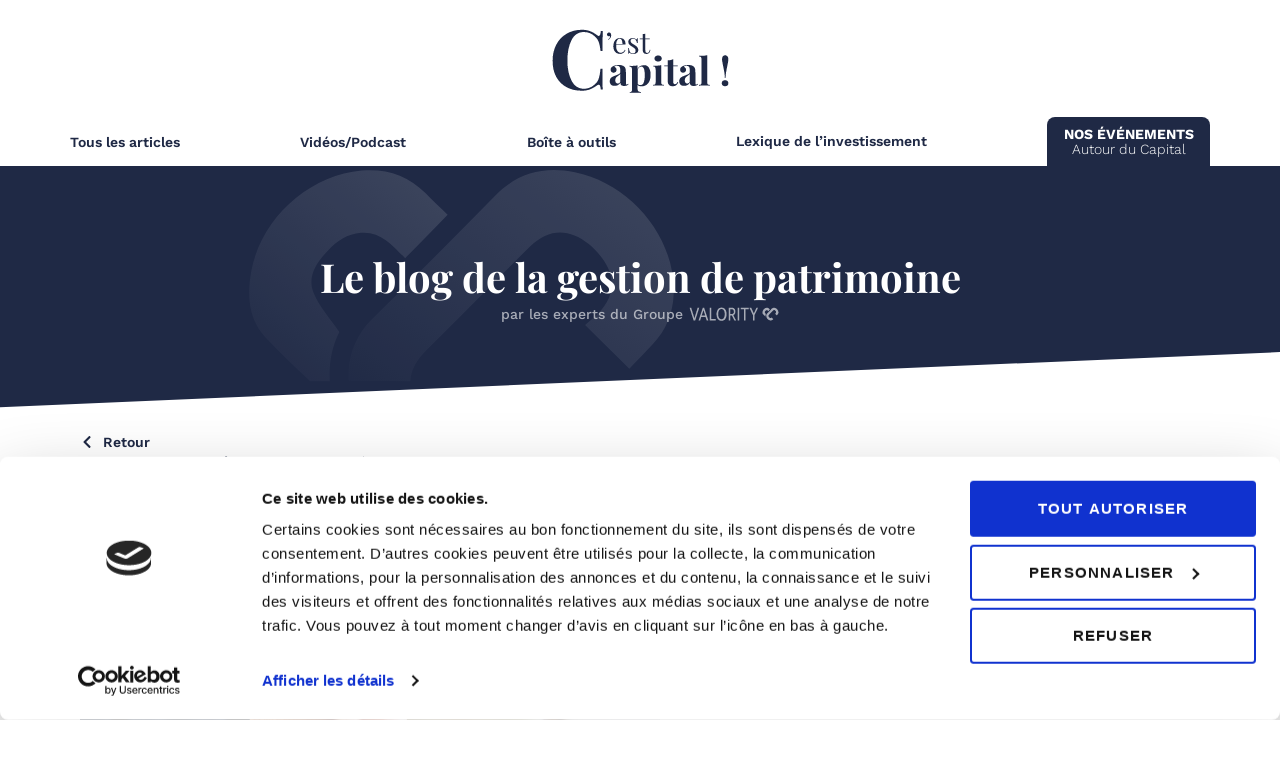

--- FILE ---
content_type: text/html; charset=UTF-8
request_url: https://c-est-capital.com/comment-reduire-le-cout-de-votre-assurance-emprunteur/
body_size: 17310
content:
<!doctype html>
<html lang="fr-FR">
<head>
	<meta charset="UTF-8">
	<meta name="viewport" content="width=device-width, initial-scale=1">
	<link rel="profile" href="https://gmpg.org/xfn/11">
	<script type="text/javascript">
	window.dataLayer = window.dataLayer || [];

	function gtag() {
		dataLayer.push(arguments);
	}

	gtag("consent", "default", {
		ad_personalization: "denied",
		ad_storage: "denied",
		ad_user_data: "denied",
		analytics_storage: "denied",
		functionality_storage: "denied",
		personalization_storage: "denied",
		security_storage: "granted",
		wait_for_update: 500,
	});
	gtag("set", "ads_data_redaction", true);
	</script>
<script type="text/javascript"
		id="Cookiebot"
		src="https://consent.cookiebot.com/uc.js"
		data-implementation="wp"
		data-cbid="d473cfdf-9f53-4033-9925-773e8b01a90e"
								></script>
        <style type="text/css">
            body.js_loading_page {
    margin: 0;
    overflow: hidden;
}

body.js_loading_page:before {
    top: 0;
    left: 0;
    width: 100%;
    height: 100%;
    content: " ";
    z-index: 999999;
    position: fixed;
    overflow: hidden;
    background: #eee;
}

body.js_loading_page:after {
    top: 50%;
    left: 50%;
    z-index: 1000000;
    overflow: hidden;
    position: absolute;
    pointer-events: none;
    width: 100px;
    height: 100px;
    margin-top: -50px;
    margin-left: -50px;
    border-radius: 50%;
    border: 5px solid #ccc;
    border-color: #ccc transparent;
    text-align: center;
    -webkit-animation: rotate 2s linear infinite;
    -moz-animation: rotate 2s linear infinite;
    -ms-animation: rotate 2s linear infinite;
    -o-animation: rotate 2s linear infinite;
    animation: rotate 2s linear infinite;
    content: "";
}
        </style>
        <style>/* Styles username long (AzureID) dans la barre d'admin */
#wpadminbar #wp-admin-bar-user-info span.username {
    white-space: pre-line;
    line-height: 1.5;
    padding-top:7px;
}</style><meta name='robots' content='index, follow, max-image-preview:large, max-snippet:-1, max-video-preview:-1' />

	<!-- This site is optimized with the Yoast SEO plugin v26.7 - https://yoast.com/wordpress/plugins/seo/ -->
	<title>Comment réduire le coût de votre assurance emprunteur ? - C&#039;est Capital</title>
	<link rel="canonical" href="https://c-est-capital.com/comment-reduire-le-cout-de-votre-assurance-emprunteur/" />
	<meta property="og:locale" content="fr_FR" />
	<meta property="og:type" content="article" />
	<meta property="og:title" content="Comment réduire le coût de votre assurance emprunteur ? - C&#039;est Capital" />
	<meta property="og:description" content="Partagez cet article sur Linkedin Élément majeur d’un crédit immobilier, l’assurance emprunteur reste pourtant largement méconnue. Une récente étude* fait état d’un manque d’informations des candidats à l’accession. Alors, quels facteurs expliquent cette tendance ? Analyse. Qu’est-ce que l’assurance emprunteur ? Obligatoire dans le cadre d’un crédit immobilier, l’assurance offre une couverture en cas de [&hellip;]" />
	<meta property="og:url" content="https://c-est-capital.com/comment-reduire-le-cout-de-votre-assurance-emprunteur/" />
	<meta property="og:site_name" content="C&#039;est Capital" />
	<meta property="article:published_time" content="2021-05-26T12:02:31+00:00" />
	<meta property="article:modified_time" content="2024-12-20T12:19:25+00:00" />
	<meta property="og:image" content="https://c-est-capital.com/app/uploads/2021/05/article6-1.jpg" />
	<meta property="og:image:width" content="750" />
	<meta property="og:image:height" content="534" />
	<meta property="og:image:type" content="image/jpeg" />
	<meta name="author" content="devadmin" />
	<meta name="twitter:card" content="summary_large_image" />
	<meta name="twitter:label1" content="Écrit par" />
	<meta name="twitter:data1" content="devadmin" />
	<meta name="twitter:label2" content="Durée de lecture estimée" />
	<meta name="twitter:data2" content="3 minutes" />
	<script type="application/ld+json" class="yoast-schema-graph">{"@context":"https://schema.org","@graph":[{"@type":"Article","@id":"https://c-est-capital.com/comment-reduire-le-cout-de-votre-assurance-emprunteur/#article","isPartOf":{"@id":"https://c-est-capital.com/comment-reduire-le-cout-de-votre-assurance-emprunteur/"},"author":{"name":"devadmin","@id":"https://www.c-est-capital.com/#/schema/person/8ad2d300b2f820c8fda3241bb0701a8a"},"headline":"Comment réduire le coût de votre assurance emprunteur ?","datePublished":"2021-05-26T12:02:31+00:00","dateModified":"2024-12-20T12:19:25+00:00","mainEntityOfPage":{"@id":"https://c-est-capital.com/comment-reduire-le-cout-de-votre-assurance-emprunteur/"},"wordCount":434,"commentCount":0,"image":{"@id":"https://c-est-capital.com/comment-reduire-le-cout-de-votre-assurance-emprunteur/#primaryimage"},"thumbnailUrl":"https://c-est-capital.com/app/uploads/2021/05/article6-1.jpg","articleSection":["Crédit"],"inLanguage":"fr-FR","potentialAction":[{"@type":"CommentAction","name":"Comment","target":["https://c-est-capital.com/comment-reduire-le-cout-de-votre-assurance-emprunteur/#respond"]}]},{"@type":"WebPage","@id":"https://c-est-capital.com/comment-reduire-le-cout-de-votre-assurance-emprunteur/","url":"https://c-est-capital.com/comment-reduire-le-cout-de-votre-assurance-emprunteur/","name":"Comment réduire le coût de votre assurance emprunteur ? - C&#039;est Capital","isPartOf":{"@id":"https://www.c-est-capital.com/#website"},"primaryImageOfPage":{"@id":"https://c-est-capital.com/comment-reduire-le-cout-de-votre-assurance-emprunteur/#primaryimage"},"image":{"@id":"https://c-est-capital.com/comment-reduire-le-cout-de-votre-assurance-emprunteur/#primaryimage"},"thumbnailUrl":"https://c-est-capital.com/app/uploads/2021/05/article6-1.jpg","datePublished":"2021-05-26T12:02:31+00:00","dateModified":"2024-12-20T12:19:25+00:00","author":{"@id":"https://www.c-est-capital.com/#/schema/person/8ad2d300b2f820c8fda3241bb0701a8a"},"breadcrumb":{"@id":"https://c-est-capital.com/comment-reduire-le-cout-de-votre-assurance-emprunteur/#breadcrumb"},"inLanguage":"fr-FR","potentialAction":[{"@type":"ReadAction","target":["https://c-est-capital.com/comment-reduire-le-cout-de-votre-assurance-emprunteur/"]}]},{"@type":"ImageObject","inLanguage":"fr-FR","@id":"https://c-est-capital.com/comment-reduire-le-cout-de-votre-assurance-emprunteur/#primaryimage","url":"https://c-est-capital.com/app/uploads/2021/05/article6-1.jpg","contentUrl":"https://c-est-capital.com/app/uploads/2021/05/article6-1.jpg","width":750,"height":534},{"@type":"BreadcrumbList","@id":"https://c-est-capital.com/comment-reduire-le-cout-de-votre-assurance-emprunteur/#breadcrumb","itemListElement":[{"@type":"ListItem","position":1,"name":"Accueil","item":"https://www.c-est-capital.com/"},{"@type":"ListItem","position":2,"name":"Homepage","item":"https://www.c-est-capital.com/homepage/"},{"@type":"ListItem","position":3,"name":"Comment réduire le coût de votre assurance emprunteur ?"}]},{"@type":"WebSite","@id":"https://www.c-est-capital.com/#website","url":"https://www.c-est-capital.com/","name":"C&#039;est Capital","description":"Le blog de la gestion de patrimoine","potentialAction":[{"@type":"SearchAction","target":{"@type":"EntryPoint","urlTemplate":"https://www.c-est-capital.com/?s={search_term_string}"},"query-input":{"@type":"PropertyValueSpecification","valueRequired":true,"valueName":"search_term_string"}}],"inLanguage":"fr-FR"},{"@type":"Person","@id":"https://www.c-est-capital.com/#/schema/person/8ad2d300b2f820c8fda3241bb0701a8a","name":"devadmin","image":{"@type":"ImageObject","inLanguage":"fr-FR","@id":"https://www.c-est-capital.com/#/schema/person/image/","url":"https://secure.gravatar.com/avatar/2cba18862d1bcf4aad9743f1f5a51f338cdf1599f042ea48874cafff327f699e?s=96&d=mm&r=g","contentUrl":"https://secure.gravatar.com/avatar/2cba18862d1bcf4aad9743f1f5a51f338cdf1599f042ea48874cafff327f699e?s=96&d=mm&r=g","caption":"devadmin"},"sameAs":["https://c-est-capital.com/wp"],"url":"https://c-est-capital.com/author/devadmin/"}]}</script>
	<!-- / Yoast SEO plugin. -->


<link rel="alternate" type="application/rss+xml" title="C&#039;est Capital &raquo; Flux" href="https://c-est-capital.com/feed/" />
<link rel="alternate" type="application/rss+xml" title="C&#039;est Capital &raquo; Flux des commentaires" href="https://c-est-capital.com/comments/feed/" />
<link rel="alternate" type="application/rss+xml" title="C&#039;est Capital &raquo; Comment réduire le coût de votre assurance emprunteur ? Flux des commentaires" href="https://c-est-capital.com/comment-reduire-le-cout-de-votre-assurance-emprunteur/feed/" />
<link rel="alternate" title="oEmbed (JSON)" type="application/json+oembed" href="https://c-est-capital.com/wp-json/oembed/1.0/embed?url=https%3A%2F%2Fc-est-capital.com%2Fcomment-reduire-le-cout-de-votre-assurance-emprunteur%2F" />
<link rel="alternate" title="oEmbed (XML)" type="text/xml+oembed" href="https://c-est-capital.com/wp-json/oembed/1.0/embed?url=https%3A%2F%2Fc-est-capital.com%2Fcomment-reduire-le-cout-de-votre-assurance-emprunteur%2F&#038;format=xml" />
<style id='wp-img-auto-sizes-contain-inline-css'>
img:is([sizes=auto i],[sizes^="auto," i]){contain-intrinsic-size:3000px 1500px}
/*# sourceURL=wp-img-auto-sizes-contain-inline-css */
</style>
<style id='wp-emoji-styles-inline-css'>

	img.wp-smiley, img.emoji {
		display: inline !important;
		border: none !important;
		box-shadow: none !important;
		height: 1em !important;
		width: 1em !important;
		margin: 0 0.07em !important;
		vertical-align: -0.1em !important;
		background: none !important;
		padding: 0 !important;
	}
/*# sourceURL=wp-emoji-styles-inline-css */
</style>
<style id='global-styles-inline-css'>
:root{--wp--preset--aspect-ratio--square: 1;--wp--preset--aspect-ratio--4-3: 4/3;--wp--preset--aspect-ratio--3-4: 3/4;--wp--preset--aspect-ratio--3-2: 3/2;--wp--preset--aspect-ratio--2-3: 2/3;--wp--preset--aspect-ratio--16-9: 16/9;--wp--preset--aspect-ratio--9-16: 9/16;--wp--preset--color--black: #000000;--wp--preset--color--cyan-bluish-gray: #abb8c3;--wp--preset--color--white: #ffffff;--wp--preset--color--pale-pink: #f78da7;--wp--preset--color--vivid-red: #cf2e2e;--wp--preset--color--luminous-vivid-orange: #ff6900;--wp--preset--color--luminous-vivid-amber: #fcb900;--wp--preset--color--light-green-cyan: #7bdcb5;--wp--preset--color--vivid-green-cyan: #00d084;--wp--preset--color--pale-cyan-blue: #8ed1fc;--wp--preset--color--vivid-cyan-blue: #0693e3;--wp--preset--color--vivid-purple: #9b51e0;--wp--preset--color--light-green: #2d5350;--wp--preset--color--light-green-hover: #365f5c;--wp--preset--color--dark-green: #22423d;--wp--preset--color--very-dark-green: #1b332f;--wp--preset--color--almost-black: #142724;--wp--preset--color--bubble-gum-pink: #f577a3;--wp--preset--color--gray-text-color: #333333;--wp--preset--color--transparent-white: rgba(255,255,255,0.6);--wp--preset--color--ice-blue: #edf1f2;--wp--preset--gradient--vivid-cyan-blue-to-vivid-purple: linear-gradient(135deg,rgb(6,147,227) 0%,rgb(155,81,224) 100%);--wp--preset--gradient--light-green-cyan-to-vivid-green-cyan: linear-gradient(135deg,rgb(122,220,180) 0%,rgb(0,208,130) 100%);--wp--preset--gradient--luminous-vivid-amber-to-luminous-vivid-orange: linear-gradient(135deg,rgb(252,185,0) 0%,rgb(255,105,0) 100%);--wp--preset--gradient--luminous-vivid-orange-to-vivid-red: linear-gradient(135deg,rgb(255,105,0) 0%,rgb(207,46,46) 100%);--wp--preset--gradient--very-light-gray-to-cyan-bluish-gray: linear-gradient(135deg,rgb(238,238,238) 0%,rgb(169,184,195) 100%);--wp--preset--gradient--cool-to-warm-spectrum: linear-gradient(135deg,rgb(74,234,220) 0%,rgb(151,120,209) 20%,rgb(207,42,186) 40%,rgb(238,44,130) 60%,rgb(251,105,98) 80%,rgb(254,248,76) 100%);--wp--preset--gradient--blush-light-purple: linear-gradient(135deg,rgb(255,206,236) 0%,rgb(152,150,240) 100%);--wp--preset--gradient--blush-bordeaux: linear-gradient(135deg,rgb(254,205,165) 0%,rgb(254,45,45) 50%,rgb(107,0,62) 100%);--wp--preset--gradient--luminous-dusk: linear-gradient(135deg,rgb(255,203,112) 0%,rgb(199,81,192) 50%,rgb(65,88,208) 100%);--wp--preset--gradient--pale-ocean: linear-gradient(135deg,rgb(255,245,203) 0%,rgb(182,227,212) 50%,rgb(51,167,181) 100%);--wp--preset--gradient--electric-grass: linear-gradient(135deg,rgb(202,248,128) 0%,rgb(113,206,126) 100%);--wp--preset--gradient--midnight: linear-gradient(135deg,rgb(2,3,129) 0%,rgb(40,116,252) 100%);--wp--preset--font-size--small: 13px;--wp--preset--font-size--medium: 20px;--wp--preset--font-size--large: 36px;--wp--preset--font-size--x-large: 42px;--wp--preset--spacing--20: 0.44rem;--wp--preset--spacing--30: 0.67rem;--wp--preset--spacing--40: 1rem;--wp--preset--spacing--50: 1.5rem;--wp--preset--spacing--60: 2.25rem;--wp--preset--spacing--70: 3.38rem;--wp--preset--spacing--80: 5.06rem;--wp--preset--shadow--natural: 6px 6px 9px rgba(0, 0, 0, 0.2);--wp--preset--shadow--deep: 12px 12px 50px rgba(0, 0, 0, 0.4);--wp--preset--shadow--sharp: 6px 6px 0px rgba(0, 0, 0, 0.2);--wp--preset--shadow--outlined: 6px 6px 0px -3px rgb(255, 255, 255), 6px 6px rgb(0, 0, 0);--wp--preset--shadow--crisp: 6px 6px 0px rgb(0, 0, 0);}:root { --wp--style--global--content-size: 800px;--wp--style--global--wide-size: 1200px; }:where(body) { margin: 0; }.wp-site-blocks > .alignleft { float: left; margin-right: 2em; }.wp-site-blocks > .alignright { float: right; margin-left: 2em; }.wp-site-blocks > .aligncenter { justify-content: center; margin-left: auto; margin-right: auto; }:where(.wp-site-blocks) > * { margin-block-start: 24px; margin-block-end: 0; }:where(.wp-site-blocks) > :first-child { margin-block-start: 0; }:where(.wp-site-blocks) > :last-child { margin-block-end: 0; }:root { --wp--style--block-gap: 24px; }:root :where(.is-layout-flow) > :first-child{margin-block-start: 0;}:root :where(.is-layout-flow) > :last-child{margin-block-end: 0;}:root :where(.is-layout-flow) > *{margin-block-start: 24px;margin-block-end: 0;}:root :where(.is-layout-constrained) > :first-child{margin-block-start: 0;}:root :where(.is-layout-constrained) > :last-child{margin-block-end: 0;}:root :where(.is-layout-constrained) > *{margin-block-start: 24px;margin-block-end: 0;}:root :where(.is-layout-flex){gap: 24px;}:root :where(.is-layout-grid){gap: 24px;}.is-layout-flow > .alignleft{float: left;margin-inline-start: 0;margin-inline-end: 2em;}.is-layout-flow > .alignright{float: right;margin-inline-start: 2em;margin-inline-end: 0;}.is-layout-flow > .aligncenter{margin-left: auto !important;margin-right: auto !important;}.is-layout-constrained > .alignleft{float: left;margin-inline-start: 0;margin-inline-end: 2em;}.is-layout-constrained > .alignright{float: right;margin-inline-start: 2em;margin-inline-end: 0;}.is-layout-constrained > .aligncenter{margin-left: auto !important;margin-right: auto !important;}.is-layout-constrained > :where(:not(.alignleft):not(.alignright):not(.alignfull)){max-width: var(--wp--style--global--content-size);margin-left: auto !important;margin-right: auto !important;}.is-layout-constrained > .alignwide{max-width: var(--wp--style--global--wide-size);}body .is-layout-flex{display: flex;}.is-layout-flex{flex-wrap: wrap;align-items: center;}.is-layout-flex > :is(*, div){margin: 0;}body .is-layout-grid{display: grid;}.is-layout-grid > :is(*, div){margin: 0;}body{padding-top: 0px;padding-right: 0px;padding-bottom: 0px;padding-left: 0px;}a:where(:not(.wp-element-button)){text-decoration: underline;}:root :where(.wp-element-button, .wp-block-button__link){background-color: #32373c;border-width: 0;color: #fff;font-family: inherit;font-size: inherit;font-style: inherit;font-weight: inherit;letter-spacing: inherit;line-height: inherit;padding-top: calc(0.667em + 2px);padding-right: calc(1.333em + 2px);padding-bottom: calc(0.667em + 2px);padding-left: calc(1.333em + 2px);text-decoration: none;text-transform: inherit;}.has-black-color{color: var(--wp--preset--color--black) !important;}.has-cyan-bluish-gray-color{color: var(--wp--preset--color--cyan-bluish-gray) !important;}.has-white-color{color: var(--wp--preset--color--white) !important;}.has-pale-pink-color{color: var(--wp--preset--color--pale-pink) !important;}.has-vivid-red-color{color: var(--wp--preset--color--vivid-red) !important;}.has-luminous-vivid-orange-color{color: var(--wp--preset--color--luminous-vivid-orange) !important;}.has-luminous-vivid-amber-color{color: var(--wp--preset--color--luminous-vivid-amber) !important;}.has-light-green-cyan-color{color: var(--wp--preset--color--light-green-cyan) !important;}.has-vivid-green-cyan-color{color: var(--wp--preset--color--vivid-green-cyan) !important;}.has-pale-cyan-blue-color{color: var(--wp--preset--color--pale-cyan-blue) !important;}.has-vivid-cyan-blue-color{color: var(--wp--preset--color--vivid-cyan-blue) !important;}.has-vivid-purple-color{color: var(--wp--preset--color--vivid-purple) !important;}.has-light-green-color{color: var(--wp--preset--color--light-green) !important;}.has-light-green-hover-color{color: var(--wp--preset--color--light-green-hover) !important;}.has-dark-green-color{color: var(--wp--preset--color--dark-green) !important;}.has-very-dark-green-color{color: var(--wp--preset--color--very-dark-green) !important;}.has-almost-black-color{color: var(--wp--preset--color--almost-black) !important;}.has-bubble-gum-pink-color{color: var(--wp--preset--color--bubble-gum-pink) !important;}.has-gray-text-color-color{color: var(--wp--preset--color--gray-text-color) !important;}.has-transparent-white-color{color: var(--wp--preset--color--transparent-white) !important;}.has-ice-blue-color{color: var(--wp--preset--color--ice-blue) !important;}.has-black-background-color{background-color: var(--wp--preset--color--black) !important;}.has-cyan-bluish-gray-background-color{background-color: var(--wp--preset--color--cyan-bluish-gray) !important;}.has-white-background-color{background-color: var(--wp--preset--color--white) !important;}.has-pale-pink-background-color{background-color: var(--wp--preset--color--pale-pink) !important;}.has-vivid-red-background-color{background-color: var(--wp--preset--color--vivid-red) !important;}.has-luminous-vivid-orange-background-color{background-color: var(--wp--preset--color--luminous-vivid-orange) !important;}.has-luminous-vivid-amber-background-color{background-color: var(--wp--preset--color--luminous-vivid-amber) !important;}.has-light-green-cyan-background-color{background-color: var(--wp--preset--color--light-green-cyan) !important;}.has-vivid-green-cyan-background-color{background-color: var(--wp--preset--color--vivid-green-cyan) !important;}.has-pale-cyan-blue-background-color{background-color: var(--wp--preset--color--pale-cyan-blue) !important;}.has-vivid-cyan-blue-background-color{background-color: var(--wp--preset--color--vivid-cyan-blue) !important;}.has-vivid-purple-background-color{background-color: var(--wp--preset--color--vivid-purple) !important;}.has-light-green-background-color{background-color: var(--wp--preset--color--light-green) !important;}.has-light-green-hover-background-color{background-color: var(--wp--preset--color--light-green-hover) !important;}.has-dark-green-background-color{background-color: var(--wp--preset--color--dark-green) !important;}.has-very-dark-green-background-color{background-color: var(--wp--preset--color--very-dark-green) !important;}.has-almost-black-background-color{background-color: var(--wp--preset--color--almost-black) !important;}.has-bubble-gum-pink-background-color{background-color: var(--wp--preset--color--bubble-gum-pink) !important;}.has-gray-text-color-background-color{background-color: var(--wp--preset--color--gray-text-color) !important;}.has-transparent-white-background-color{background-color: var(--wp--preset--color--transparent-white) !important;}.has-ice-blue-background-color{background-color: var(--wp--preset--color--ice-blue) !important;}.has-black-border-color{border-color: var(--wp--preset--color--black) !important;}.has-cyan-bluish-gray-border-color{border-color: var(--wp--preset--color--cyan-bluish-gray) !important;}.has-white-border-color{border-color: var(--wp--preset--color--white) !important;}.has-pale-pink-border-color{border-color: var(--wp--preset--color--pale-pink) !important;}.has-vivid-red-border-color{border-color: var(--wp--preset--color--vivid-red) !important;}.has-luminous-vivid-orange-border-color{border-color: var(--wp--preset--color--luminous-vivid-orange) !important;}.has-luminous-vivid-amber-border-color{border-color: var(--wp--preset--color--luminous-vivid-amber) !important;}.has-light-green-cyan-border-color{border-color: var(--wp--preset--color--light-green-cyan) !important;}.has-vivid-green-cyan-border-color{border-color: var(--wp--preset--color--vivid-green-cyan) !important;}.has-pale-cyan-blue-border-color{border-color: var(--wp--preset--color--pale-cyan-blue) !important;}.has-vivid-cyan-blue-border-color{border-color: var(--wp--preset--color--vivid-cyan-blue) !important;}.has-vivid-purple-border-color{border-color: var(--wp--preset--color--vivid-purple) !important;}.has-light-green-border-color{border-color: var(--wp--preset--color--light-green) !important;}.has-light-green-hover-border-color{border-color: var(--wp--preset--color--light-green-hover) !important;}.has-dark-green-border-color{border-color: var(--wp--preset--color--dark-green) !important;}.has-very-dark-green-border-color{border-color: var(--wp--preset--color--very-dark-green) !important;}.has-almost-black-border-color{border-color: var(--wp--preset--color--almost-black) !important;}.has-bubble-gum-pink-border-color{border-color: var(--wp--preset--color--bubble-gum-pink) !important;}.has-gray-text-color-border-color{border-color: var(--wp--preset--color--gray-text-color) !important;}.has-transparent-white-border-color{border-color: var(--wp--preset--color--transparent-white) !important;}.has-ice-blue-border-color{border-color: var(--wp--preset--color--ice-blue) !important;}.has-vivid-cyan-blue-to-vivid-purple-gradient-background{background: var(--wp--preset--gradient--vivid-cyan-blue-to-vivid-purple) !important;}.has-light-green-cyan-to-vivid-green-cyan-gradient-background{background: var(--wp--preset--gradient--light-green-cyan-to-vivid-green-cyan) !important;}.has-luminous-vivid-amber-to-luminous-vivid-orange-gradient-background{background: var(--wp--preset--gradient--luminous-vivid-amber-to-luminous-vivid-orange) !important;}.has-luminous-vivid-orange-to-vivid-red-gradient-background{background: var(--wp--preset--gradient--luminous-vivid-orange-to-vivid-red) !important;}.has-very-light-gray-to-cyan-bluish-gray-gradient-background{background: var(--wp--preset--gradient--very-light-gray-to-cyan-bluish-gray) !important;}.has-cool-to-warm-spectrum-gradient-background{background: var(--wp--preset--gradient--cool-to-warm-spectrum) !important;}.has-blush-light-purple-gradient-background{background: var(--wp--preset--gradient--blush-light-purple) !important;}.has-blush-bordeaux-gradient-background{background: var(--wp--preset--gradient--blush-bordeaux) !important;}.has-luminous-dusk-gradient-background{background: var(--wp--preset--gradient--luminous-dusk) !important;}.has-pale-ocean-gradient-background{background: var(--wp--preset--gradient--pale-ocean) !important;}.has-electric-grass-gradient-background{background: var(--wp--preset--gradient--electric-grass) !important;}.has-midnight-gradient-background{background: var(--wp--preset--gradient--midnight) !important;}.has-small-font-size{font-size: var(--wp--preset--font-size--small) !important;}.has-medium-font-size{font-size: var(--wp--preset--font-size--medium) !important;}.has-large-font-size{font-size: var(--wp--preset--font-size--large) !important;}.has-x-large-font-size{font-size: var(--wp--preset--font-size--x-large) !important;}
:root :where(.wp-block-pullquote){font-size: 1.5em;line-height: 1.6;}
/*# sourceURL=global-styles-inline-css */
</style>
<link rel='stylesheet' id='cc_elementor_widget_form_style-css' href='https://c-est-capital.com/app/plugins/cc-custom-elementor-form/assets/css/elementor-widget-form.css?ver=6.9' media='all' />
<link rel='stylesheet' id='material-design-valority_style-css' href='https://c-est-capital.com/app/plugins/cc-custom-elementor-form/assets/css/material-design-valority.css?ver=6.9' media='all' />
<link rel='stylesheet' id='cc_api_gouv_autocomplete_style-css' href='https://c-est-capital.com/app/plugins/cc-custom-elementor-form/assets/css/api-gouv-autocomplete.css?ver=6.9' media='all' />
<link rel='stylesheet' id='hello-elementor-css' href='https://c-est-capital.com/app/themes/hello-elementor/assets/css/reset.css?ver=3.4.5' media='all' />
<link rel='stylesheet' id='hello-elementor-theme-style-css' href='https://c-est-capital.com/app/themes/hello-elementor/assets/css/theme.css?ver=3.4.5' media='all' />
<link rel='stylesheet' id='hello-elementor-header-footer-css' href='https://c-est-capital.com/app/themes/hello-elementor/assets/css/header-footer.css?ver=3.4.5' media='all' />
<link rel='stylesheet' id='elementor-frontend-css' href='https://c-est-capital.com/app/plugins/elementor/assets/css/frontend.min.css?ver=3.34.1' media='all' />
<link rel='stylesheet' id='elementor-post-21529-css' href='https://c-est-capital.com/app/uploads/elementor/css/post-21529.css?ver=1768835695' media='all' />
<link rel='stylesheet' id='theme-widgets-style-css' href='https://c-est-capital.com/app/themes/c-est-capital/Model/Widgets/Assets/css/ElementorWidgets.css?ver=6.9' media='all' />
<link rel='stylesheet' id='widget-spacer-css' href='https://c-est-capital.com/app/plugins/elementor/assets/css/widget-spacer.min.css?ver=3.34.1' media='all' />
<link rel='stylesheet' id='widget-image-css' href='https://c-est-capital.com/app/plugins/elementor/assets/css/widget-image.min.css?ver=3.34.1' media='all' />
<link rel='stylesheet' id='widget-heading-css' href='https://c-est-capital.com/app/plugins/elementor/assets/css/widget-heading.min.css?ver=3.34.1' media='all' />
<link rel='stylesheet' id='widget-icon-list-css' href='https://c-est-capital.com/app/plugins/elementor/assets/css/widget-icon-list.min.css?ver=3.34.1' media='all' />
<link rel='stylesheet' id='widget-post-info-css' href='https://c-est-capital.com/app/plugins/elementor-pro/assets/css/widget-post-info.min.css?ver=3.34.0' media='all' />
<link rel='stylesheet' id='widget-share-buttons-css' href='https://c-est-capital.com/app/plugins/elementor-pro/assets/css/widget-share-buttons.min.css?ver=3.34.0' media='all' />
<link rel='stylesheet' id='e-apple-webkit-css' href='https://c-est-capital.com/app/plugins/elementor/assets/css/conditionals/apple-webkit.min.css?ver=3.34.1' media='all' />
<link rel='stylesheet' id='widget-loop-common-css' href='https://c-est-capital.com/app/plugins/elementor-pro/assets/css/widget-loop-common.min.css?ver=3.34.0' media='all' />
<link rel='stylesheet' id='widget-loop-grid-css' href='https://c-est-capital.com/app/plugins/elementor-pro/assets/css/widget-loop-grid.min.css?ver=3.34.0' media='all' />
<link rel='stylesheet' id='elementor-post-1768-css' href='https://c-est-capital.com/app/uploads/elementor/css/post-1768.css?ver=1768843116' media='all' />
<link rel='stylesheet' id='elementor-post-21551-css' href='https://c-est-capital.com/app/uploads/elementor/css/post-21551.css?ver=1768835695' media='all' />
<link rel='stylesheet' id='elementor-post-21553-css' href='https://c-est-capital.com/app/uploads/elementor/css/post-21553.css?ver=1768835695' media='all' />
<link rel='stylesheet' id='elementor-post-22805-css' href='https://c-est-capital.com/app/uploads/elementor/css/post-22805.css?ver=1768836500' media='all' />
<link rel='stylesheet' id='c-est-capital_theme-css' href='https://c-est-capital.com/app/themes/c-est-capital/Assets/dist/css/styles.min.css?ver=6.9' media='all' />
<link rel='stylesheet' id='elementor-gf-local-playfairdisplay-css' href='https://c-est-capital.com/app/uploads/elementor/google-fonts/css/playfairdisplay.css?ver=1743428280' media='all' />
<link rel='stylesheet' id='elementor-gf-local-worksans-css' href='https://c-est-capital.com/app/uploads/elementor/google-fonts/css/worksans.css?ver=1743428280' media='all' />
<link rel='stylesheet' id='elementor-gf-local-hindmadurai-css' href='https://c-est-capital.com/app/uploads/elementor/google-fonts/css/hindmadurai.css?ver=1743428769' media='all' />
<link rel='stylesheet' id='elementor-gf-local-lora-css' href='https://c-est-capital.com/app/uploads/elementor/google-fonts/css/lora.css?ver=1743428770' media='all' />
<script src="https://c-est-capital.com/wp/wp-includes/js/jquery/jquery.min.js?ver=3.7.1" id="jquery-core-js"></script>
<script src="https://c-est-capital.com/wp/wp-includes/js/jquery/jquery-migrate.min.js?ver=3.4.1" id="jquery-migrate-js"></script>
<script src="https://c-est-capital.com/app/themes/c-est-capital/Model/Widgets/Assets/js/Header.js?ver=6.9" id="theme-widget-header-script-js"></script>
<script id="c-est-capital_script-js-extra">
var ajaxurl = ["https://c-est-capital.com/wp/wp-admin/admin-ajax.php"];
//# sourceURL=c-est-capital_script-js-extra
</script>
<script src="https://c-est-capital.com/app/themes/c-est-capital/Assets/dist/js/scripts.min.js?ver=6.9" id="c-est-capital_script-js"></script>
<link rel="https://api.w.org/" href="https://c-est-capital.com/wp-json/" /><link rel="alternate" title="JSON" type="application/json" href="https://c-est-capital.com/wp-json/wp/v2/posts/1768" /><link rel="EditURI" type="application/rsd+xml" title="RSD" href="https://c-est-capital.com/wp/xmlrpc.php?rsd" />
<meta name="generator" content="WordPress 6.9" />
<link rel='shortlink' href='https://c-est-capital.com/?p=1768' />
<meta name="generator" content="Elementor 3.34.1; features: e_font_icon_svg, additional_custom_breakpoints; settings: css_print_method-external, google_font-enabled, font_display-auto">
			<style>
				.e-con.e-parent:nth-of-type(n+4):not(.e-lazyloaded):not(.e-no-lazyload),
				.e-con.e-parent:nth-of-type(n+4):not(.e-lazyloaded):not(.e-no-lazyload) * {
					background-image: none !important;
				}
				@media screen and (max-height: 1024px) {
					.e-con.e-parent:nth-of-type(n+3):not(.e-lazyloaded):not(.e-no-lazyload),
					.e-con.e-parent:nth-of-type(n+3):not(.e-lazyloaded):not(.e-no-lazyload) * {
						background-image: none !important;
					}
				}
				@media screen and (max-height: 640px) {
					.e-con.e-parent:nth-of-type(n+2):not(.e-lazyloaded):not(.e-no-lazyload),
					.e-con.e-parent:nth-of-type(n+2):not(.e-lazyloaded):not(.e-no-lazyload) * {
						background-image: none !important;
					}
				}
			</style>
			<link rel="icon" href="https://c-est-capital.com/app/uploads/2024/12/CC_Favicon.svg" sizes="32x32" />
<link rel="icon" href="https://c-est-capital.com/app/uploads/2024/12/CC_Favicon.svg" sizes="192x192" />
<link rel="apple-touch-icon" href="https://c-est-capital.com/app/uploads/2024/12/CC_Favicon.svg" />
<meta name="msapplication-TileImage" content="https://c-est-capital.com/app/uploads/2024/12/CC_Favicon.svg" />
</head>
<body class="wp-singular post-template-default single single-post postid-1768 single-format-standard wp-embed-responsive wp-theme-hello-elementor wp-child-theme-c-est-capital js_loading_page hello-elementor-default new-geo-api-gouv-service valority elementor-default elementor-kit-21529 elementor-page elementor-page-1768 elementor-page-22805">


<a class="skip-link screen-reader-text" href="#content">Aller au contenu</a>

		<header data-elementor-type="header" data-elementor-id="21551" class="elementor elementor-21551 elementor-location-header" data-elementor-post-type="elementor_library">
			<div class="elementor-element elementor-element-0f1c79a e-con-full e-flex e-con e-parent" data-id="0f1c79a" data-element_type="container">
				<div class="elementor-element elementor-element-5d50a87 elementor-widget elementor-widget-widget_cec_header" data-id="5d50a87" data-element_type="widget" data-widget_type="widget_cec_header.default">
				<div class="elementor-widget-container">
					        <div class="header">
            <div class="header__logo">
                <svg version="1.1" id="Calque_0" xmlns="http://www.w3.org/2000/svg" xmlns:xlink="http://www.w3.org/1999/xlink" x="0px" y="0px"
	 viewBox="0 0 187 113" style="enable-background:new 0 0 187 113; fill:#1f2945;" xml:space="preserve">
		<path class="st1" d="M63.4,34.3c0.3,0.5,0.5,1.2,0.5,2c0,1-0.3,1.9-0.8,2.7c-0.5,0.8-1.3,1.4-2.3,1.9l-0.3-0.5
			c0.6-0.3,1.2-0.7,1.6-1.2c0.5-0.6,0.7-1.1,0.7-1.7c0-0.2,0-0.5-0.1-0.6c-0.3,0.3-0.7,0.4-1.1,0.4c-0.5,0-1-0.2-1.4-0.5
			s-0.6-0.8-0.6-1.4c0-0.5,0.2-1,0.6-1.4c0.4-0.4,0.8-0.6,1.4-0.6C62.4,33.3,63,33.7,63.4,34.3z"/>
		<path class="st1" d="M78.6,51.4c-0.4,1.1-1,2-2,2.8c-1,0.8-2.2,1.2-3.6,1.2c-1.4,0-2.6-0.3-3.7-1c-1-0.7-1.8-1.6-2.4-2.7
			c-0.6-1.2-0.8-2.5-0.8-4.1c0-1.7,0.3-3.2,0.8-4.5c0.6-1.3,1.3-2.3,2.4-3c1-0.7,2.2-1,3.6-1c1.8,0,3.2,0.5,4.2,1.6
			c1,1.1,1.5,2.7,1.5,5h-9.4C69,46.3,69,46.9,69,47.7c0,1.3,0.2,2.5,0.6,3.4c0.4,1,1,1.7,1.7,2.3s1.5,0.8,2.2,0.8
			c1,0,1.8-0.2,2.5-0.7c0.7-0.5,1.4-1.2,1.9-2.3L78.6,51.4z M70.3,41.1c-0.7,0.9-1.1,2.3-1.3,4.1h6.5c0-1.6-0.2-2.9-0.7-3.9
			c-0.5-1-1.2-1.6-2.2-1.6C71.8,39.7,71,40.2,70.3,41.1z"/>
		<path class="st1" d="M88,39.5c0.6,0.2,1,0.5,1.3,0.8c0.2,0.2,0.4,0.2,0.5,0.2c0.4,0,0.6-0.4,0.7-1.3h0.7c-0.1,1-0.1,2.7-0.1,5.1
			h-0.7c-0.2-1.3-0.6-2.4-1.3-3.3s-1.6-1.3-2.8-1.3c-0.7,0-1.3,0.2-1.8,0.6c-0.5,0.4-0.7,1-0.7,1.7c0,0.7,0.2,1.3,0.7,1.8
			c0.5,0.5,1.2,1,2.3,1.7c0.2,0.1,0.4,0.3,0.8,0.5c0.9,0.6,1.7,1.1,2.2,1.6c0.6,0.5,1,1,1.4,1.6c0.3,0.6,0.5,1.3,0.5,2.1
			c0,1.3-0.5,2.4-1.5,3.1c-1,0.7-2.2,1.1-3.6,1.1c-0.9,0-1.7-0.1-2.4-0.4c-0.4-0.2-0.9-0.5-1.2-0.8c-0.1-0.1-0.2-0.1-0.3-0.1
			c-0.1,0-0.3,0.1-0.4,0.3c-0.1,0.2-0.2,0.5-0.3,0.8h-0.7c0.1-1.1,0.1-3.1,0.1-6h0.7c0.2,1.9,0.6,3.3,1.2,4.2c0.6,0.9,1.6,1.4,3,1.4
			c0.7,0,1.3-0.2,1.9-0.7s0.8-1.2,0.8-2.2c0-0.8-0.3-1.4-0.8-2c-0.5-0.5-1.4-1.2-2.6-2c-1-0.6-1.7-1.1-2.3-1.5
			c-0.5-0.4-1-0.9-1.3-1.5s-0.5-1.3-0.5-2c0-1.3,0.4-2.2,1.3-2.9s1.9-1,3.2-1C86.8,39.1,87.5,39.2,88,39.5z"/>
		<path class="st1" d="M99,39.6h4.4v0.6H99v11.6c0,0.9,0.2,1.5,0.5,2s0.8,0.6,1.4,0.6s1.2-0.2,1.6-0.8c0.4-0.5,0.8-1.3,1.1-2.5
			l0.6,0.2c-0.5,2.8-1.8,4.1-3.9,4.1c-0.7,0-1.2-0.1-1.7-0.2c-0.4-0.2-0.8-0.4-1.2-0.8c-0.4-0.4-0.7-1-0.9-1.6
			c-0.2-0.6-0.3-1.5-0.3-2.6V40.2h-2.9v-0.6h2.9V35c1.1,0,2-0.2,2.7-0.4V39.6z"/>
		<path class="st1" d="M63.7,87c-0.8-0.9-1.3-2-1.3-3.5c0-1.2,0.3-2.2,0.9-3c0.6-0.8,1.4-1.4,2.3-1.8c0.9-0.4,2-0.9,3.4-1.4
			c1.5-0.5,2.5-1,3.2-1.4s1-1,1-1.7v-3.1c0-1.1-0.3-2-0.8-2.6c-0.5-0.6-1.3-0.9-2.4-0.9c-1.3,0-2.3,0.3-2.9,1
			c0.7,0.3,1.3,0.7,1.7,1.2c0.4,0.5,0.6,1.2,0.6,1.9c0,0.9-0.3,1.6-0.9,2.2c-0.6,0.5-1.4,0.8-2.2,0.8c-0.9,0-1.7-0.3-2.2-0.9
			c-0.5-0.6-0.8-1.3-0.8-2.2c0-0.7,0.2-1.4,0.5-1.9c0.4-0.5,0.9-1,1.7-1.5c0.7-0.4,1.6-0.8,2.7-1c1.1-0.2,2.2-0.4,3.5-0.4
			c1.3,0,2.4,0.1,3.4,0.4s1.8,0.7,2.4,1.4c0.6,0.6,1,1.3,1.2,2.2c0.2,0.9,0.3,2,0.3,3.5V85c0,0.6,0.1,1.1,0.2,1.4s0.4,0.4,0.7,0.4
			c0.4,0,0.9-0.2,1.4-0.7l0.4,0.7c-1.2,1-2.7,1.5-4.4,1.5c-1.5,0-2.5-0.3-3.1-0.9c-0.6-0.6-0.9-1.4-0.9-2.4
			c-1.3,2.2-3.3,3.2-5.9,3.2C65.8,88.3,64.6,87.8,63.7,87z M73.3,84.1v-8.2c-0.3,0.5-1,1.1-2,1.8c-1,0.7-1.8,1.3-2.4,2
			c-0.5,0.7-0.8,1.6-0.8,2.9c0,1.1,0.2,1.9,0.7,2.4c0.5,0.5,1.1,0.8,1.8,0.8C71.7,85.7,72.6,85.2,73.3,84.1z"/>
		<path class="st1" d="M101,67.9c1.1,0.7,1.9,1.9,2.5,3.4c0.6,1.5,0.9,3.3,0.9,5.5c0,3.8-0.8,6.7-2.5,8.8c-1.7,2-3.9,3.1-6.8,3.1
			c-0.8,0-1.6-0.1-2.3-0.3c-0.7-0.2-1.3-0.5-1.8-1v4c0,1.2,0.3,2,0.9,2.4c0.6,0.5,1.5,0.7,2.7,0.7v0.8l-1.1,0
			c-3-0.1-4.8-0.1-5.6-0.1s-2.5,0.1-5,0.2v-0.8c0.9,0,1.5-0.2,1.9-0.6c0.4-0.4,0.5-1.1,0.5-2.1v-20c0-1.2-0.2-2.1-0.6-2.7
			c-0.4-0.6-1-0.8-2-0.8v-0.8c0.9,0.1,1.7,0.1,2.5,0.1c2.3,0,4.3-0.2,5.8-0.6v3.7c0.6-1.2,1.4-2.2,2.4-2.8s2.3-1,3.8-1
			C98.7,66.8,100,67.1,101,67.9z M97.3,84.9c0.7-1.7,1.1-4.2,1.1-7.4c0-3.3-0.3-5.6-0.9-7c-0.6-1.4-1.5-2.1-2.6-2.1
			c-0.9,0-1.7,0.3-2.4,0.9c-0.7,0.6-1.2,1.5-1.4,2.6v14.4c0.6,0.7,1.5,1.1,2.5,1.1C95.4,87.5,96.6,86.6,97.3,84.9z"/>
		<path class="st1" d="M115.3,84.3c0,1.1,0.2,1.8,0.6,2.3c0.4,0.4,1,0.6,2,0.6V88c-2.7-0.1-4.4-0.2-5.3-0.2c-0.8,0-2.7,0.1-5.6,0.2
			v-0.8c1,0,1.6-0.2,2-0.6c0.4-0.4,0.6-1.2,0.6-2.3V71.7c0-1.2-0.2-2.1-0.6-2.7c-0.4-0.6-1-0.8-2-0.8v-0.8c0.9,0.1,1.7,0.1,2.5,0.1
			c2.4,0,4.3-0.2,5.8-0.6V84.3z M114.8,57.8c0.7,0.5,1,1.3,1,2.3s-0.3,1.7-1,2.3c-0.7,0.5-1.5,0.8-2.7,0.8c-1.1,0-2-0.3-2.7-0.8
			c-0.7-0.5-1-1.3-1-2.3s0.3-1.7,1-2.3c0.7-0.5,1.5-0.8,2.7-0.8C113.3,57,114.2,57.3,114.8,57.8z"/>
		<path class="st1" d="M127.7,67.3h4.7v0.8h-4.7v16.2c0,0.8,0.1,1.4,0.4,1.7c0.3,0.3,0.7,0.5,1.3,0.5c1.1,0,2.1-0.8,2.7-2.4l0.7,0.4
			c-1,2.7-2.8,4.1-5.5,4.1c-1.8,0-3.1-0.5-4-1.4c-0.6-0.6-0.9-1.3-1.1-2.1c-0.2-0.8-0.3-2-0.3-3.5V68.1h-3.4v-0.8h3.4V62
			c2.2,0,4.1-0.4,5.8-1.3V67.3z"/>
		<path class="st1" d="M135.1,87c-0.8-0.9-1.3-2-1.3-3.5c0-1.2,0.3-2.2,0.9-3c0.6-0.8,1.4-1.4,2.3-1.8c0.9-0.4,2-0.9,3.4-1.4
			c1.5-0.5,2.5-1,3.2-1.4c0.7-0.4,1-1,1-1.7v-3.1c0-1.1-0.3-2-0.8-2.6c-0.5-0.6-1.3-0.9-2.4-0.9c-1.3,0-2.3,0.3-2.9,1
			c0.7,0.3,1.3,0.7,1.7,1.2c0.4,0.5,0.6,1.2,0.6,1.9c0,0.9-0.3,1.6-0.9,2.2c-0.6,0.5-1.4,0.8-2.2,0.8c-0.9,0-1.7-0.3-2.2-0.9
			c-0.5-0.6-0.8-1.3-0.8-2.2c0-0.7,0.2-1.4,0.5-1.9c0.4-0.5,0.9-1,1.7-1.5c0.7-0.4,1.6-0.8,2.7-1c1.1-0.2,2.2-0.4,3.5-0.4
			c1.3,0,2.4,0.1,3.4,0.4s1.8,0.7,2.4,1.4c0.6,0.6,1,1.3,1.2,2.2c0.2,0.9,0.3,2,0.3,3.5V85c0,0.6,0.1,1.1,0.2,1.4s0.4,0.4,0.7,0.4
			c0.4,0,0.9-0.2,1.4-0.7l0.4,0.7c-1.2,1-2.7,1.5-4.4,1.5c-1.5,0-2.5-0.3-3.1-0.9s-0.9-1.4-0.9-2.4c-1.3,2.2-3.3,3.2-5.9,3.2
			C137.2,88.3,136,87.8,135.1,87z M144.7,84.1v-8.2c-0.3,0.5-1,1.1-2,1.8c-1,0.7-1.8,1.3-2.4,2c-0.5,0.7-0.8,1.6-0.8,2.9
			c0,1.1,0.2,1.9,0.7,2.4c0.5,0.5,1.1,0.8,1.8,0.8C143.1,85.7,144,85.2,144.7,84.1z"/>
		<path class="st1" d="M162.5,84.3c0,1.1,0.2,1.8,0.6,2.3c0.4,0.4,1,0.6,2,0.6V88c-2.8-0.1-4.6-0.2-5.4-0.2c-0.9,0-2.7,0.1-5.5,0.2
			v-0.8c0.9,0,1.6-0.2,2-0.6c0.4-0.4,0.6-1.2,0.6-2.3V61.5c0-1.2-0.2-2.1-0.6-2.7c-0.4-0.6-1-0.8-2-0.8v-0.8
			c0.9,0.1,1.7,0.1,2.5,0.1c2.3,0,4.3-0.2,5.8-0.6V84.3z"/>
		<path class="st1" d="M183.4,83.2c0.6,0.5,0.9,1.3,0.9,2.3c0,1-0.3,1.7-0.9,2.3c-0.6,0.5-1.4,0.8-2.5,0.8c-1,0-1.9-0.3-2.5-0.8
			c-0.6-0.5-0.9-1.3-0.9-2.3c0-1,0.3-1.7,0.9-2.3c0.6-0.5,1.4-0.8,2.5-0.8C182,82.4,182.8,82.7,183.4,83.2z M183.3,57.8
			c0.6,0.7,1,1.7,1,2.9c0,0.9-0.1,1.9-0.3,2.9c-0.2,1-0.5,2.6-0.9,4.7c-0.5,2.4-0.9,4.5-1.2,6.3c-0.3,1.8-0.5,3.7-0.5,5.6h-0.7
			c-0.1-1.9-0.2-3.8-0.5-5.6c-0.3-1.8-0.7-3.9-1.2-6.3c-0.4-2.1-0.7-3.7-0.9-4.7c-0.2-1-0.3-2-0.3-2.9c0-1.2,0.3-2.2,0.9-2.9
			c0.6-0.7,1.4-1.1,2.4-1.1C181.8,56.7,182.6,57.1,183.3,57.8z"/>
		<path class="st1" d="M42.5,32.1c2.4,1,4.7,2.3,7,4.1c0.6,0.5,1.2,0.8,1.6,0.8c1.1,0,1.9-1.7,2.2-5.1h2c-0.2,3.9-0.3,10.7-0.3,20.6
			h-2c-0.5-4.2-1.2-7.4-2-9.6s-2.3-4.1-4.3-5.8c-1.4-1.4-3.1-2.4-4.9-3.1c-1.9-0.7-3.8-1.1-5.9-1.1c-5.7,0-10,2.8-12.8,8.4
			c-2.8,5.6-4.2,12.5-4.2,20.9c0,8.3,1.4,15.2,4.3,20.7c2.9,5.6,7.2,8.3,12.9,8.3c1.9,0,3.8-0.4,5.7-1.1c1.9-0.7,3.5-1.7,4.8-3.1
			c2.1-1.6,3.6-3.6,4.4-6c0.8-2.4,1.5-5.9,1.9-10.5h2C54.9,80.8,55,88,55.2,92h-2c-0.2-1.8-0.4-3.1-0.7-3.9
			c-0.3-0.8-0.8-1.1-1.3-1.1c-0.5,0-1,0.2-1.8,0.7c-2.5,1.8-5,3.2-7.3,4.1c-2.3,0.9-5.1,1.4-8.4,1.4c-6,0-11.3-1.2-15.8-3.7
			c-4.5-2.4-8-6-10.5-10.6c-2.5-4.6-3.7-10.1-3.7-16.5c0-6.2,1.3-11.8,3.8-16.6c2.5-4.8,6.1-8.6,10.7-11.2c4.6-2.7,9.8-4,15.6-4
			C37.2,30.6,40.1,31.1,42.5,32.1z"/>
</svg>            </div>
            <div class="menu__burger">
                <svg class="svg-inline--fa fa-bars fa-w-14" aria-hidden="true" focusable="false" data-prefix="fas" data-icon="bars" role="img" xmlns="http://www.w3.org/2000/svg" viewBox="0 0 448 512" data-fa-i2svg=""><path fill="currentColor" d="M16 132h416c8.837 0 16-7.163 16-16V76c0-8.837-7.163-16-16-16H16C7.163 60 0 67.163 0 76v40c0 8.837 7.163 16 16 16zm0 160h416c8.837 0 16-7.163 16-16v-40c0-8.837-7.163-16-16-16H16c-8.837 0-16 7.163-16 16v40c0 8.837 7.163 16 16 16zm0 160h416c8.837 0 16-7.163 16-16v-40c0-8.837-7.163-16-16-16H16c-8.837 0-16 7.163-16 16v40c0 8.837 7.163 16 16 16z"></path></svg>
            </div>
            <div class="menu__close">
                <svg class="svg-inline--fa fa-times fa-w-11" aria-hidden="true" focusable="false" data-prefix="fas" data-icon="times" role="img" xmlns="http://www.w3.org/2000/svg" viewBox="0 0 352 512" data-fa-i2svg=""><path fill="currentColor" d="M242.72 256l100.07-100.07c12.28-12.28 12.28-32.19 0-44.48l-22.24-22.24c-12.28-12.28-32.19-12.28-44.48 0L176 189.28 75.93 89.21c-12.28-12.28-32.19-12.28-44.48 0L9.21 111.45c-12.28 12.28-12.28 32.19 0 44.48L109.28 256 9.21 356.07c-12.28 12.28-12.28 32.19 0 44.48l22.24 22.24c12.28 12.28 32.2 12.28 44.48 0L176 322.72l100.07 100.07c12.28 12.28 32.2 12.28 44.48 0l22.24-22.24c12.28-12.28 12.28-32.19 0-44.48L242.72 256z"></path></svg>
            </div>
            <div class="header__menu">
                <nav>
                    <div class="menu-menu-principal-container"><ul id="menu-menu-principal" class="menu"><li id="menu-item-22783" class="menu-item menu-item-type-custom menu-item-object-custom menu-item-22783"><a href="/">Tous les articles</a></li>
<li id="menu-item-22839" class="menu-item menu-item-type-custom menu-item-object-custom menu-item-22839"><a href="/video">Vidéos/Podcast</a></li>
<li id="menu-item-22840" class="menu-item menu-item-type-custom menu-item-object-custom menu-item-22840"><a href="/boite-outils">Boîte à outils</a></li>
<li id="menu-item-21584" class="show-if-valeur-capital menu-item menu-item-type-post_type menu-item-object-page menu-item-21584"><a href="https://c-est-capital.com/lexique/">Lexique de l’investissement</a></li>
<li id="menu-item-21586" class="nav-tab menu-item menu-item-type-custom menu-item-object-custom menu-item-21586"><a target="_blank" href="https://www.autour-du-capital.fr"><span>Nos événements</span>Autour du Capital</a></li>
</ul></div>                </nav>
            </div>
        </div>
        <div class="banner_entite">
            <div class="banner__content">
                <h1>Le blog de la gestion de patrimoine</h1>
                <h2>par les experts du Groupe <img src="/app/themes/c-est-capital/Model/Widgets/Assets/images/logo-valority-white.svg" alt="Logo Valeur &amp; Capital" title="Logo Valeur &amp; Capital"></h2>
            </div>
        </div>

        				</div>
				</div>
				</div>
				</header>
				<div data-elementor-type="single-post" data-elementor-id="22805" class="elementor elementor-22805 elementor-location-single post-1768 post type-post status-publish format-standard has-post-thumbnail hentry category-credit" data-elementor-post-type="elementor_library">
			<div class="elementor-element elementor-element-a2187ae e-flex e-con-boxed e-con e-parent" data-id="a2187ae" data-element_type="container">
					<div class="e-con-inner">
				<div class="elementor-element elementor-element-b4e3ddb js-history-back elementor-icon-list--layout-traditional elementor-list-item-link-full_width elementor-widget elementor-widget-icon-list" data-id="b4e3ddb" data-element_type="widget" data-widget_type="icon-list.default">
				<div class="elementor-widget-container">
							<ul class="elementor-icon-list-items">
							<li class="elementor-icon-list-item">
											<a href="#">

												<span class="elementor-icon-list-icon">
							<svg aria-hidden="true" class="e-font-icon-svg e-fas-chevron-left" viewBox="0 0 320 512" xmlns="http://www.w3.org/2000/svg"><path d="M34.52 239.03L228.87 44.69c9.37-9.37 24.57-9.37 33.94 0l22.67 22.67c9.36 9.36 9.37 24.52.04 33.9L131.49 256l154.02 154.75c9.34 9.38 9.32 24.54-.04 33.9l-22.67 22.67c-9.37 9.37-24.57 9.37-33.94 0L34.52 272.97c-9.37-9.37-9.37-24.57 0-33.94z"></path></svg>						</span>
										<span class="elementor-icon-list-text">Retour</span>
											</a>
									</li>
						</ul>
						</div>
				</div>
				<div class="elementor-element elementor-element-245320e elementor-widget elementor-widget-theme-post-title elementor-page-title elementor-widget-heading" data-id="245320e" data-element_type="widget" data-widget_type="theme-post-title.default">
				<div class="elementor-widget-container">
					<h1 class="elementor-heading-title elementor-size-default">Comment réduire le coût de votre assurance emprunteur ?</h1>				</div>
				</div>
				<div class="elementor-element elementor-element-9c293b8 colorize-category elementor-widget elementor-widget-post-info" data-id="9c293b8" data-element_type="widget" data-widget_type="post-info.default">
				<div class="elementor-widget-container">
							<ul class="elementor-inline-items elementor-icon-list-items elementor-post-info">
								<li class="elementor-icon-list-item elementor-repeater-item-3a3dc2d elementor-inline-item" itemprop="about">
													<span class="elementor-icon-list-text elementor-post-info__item elementor-post-info__item--type-terms">
										<span class="elementor-post-info__terms-list">
				<a href="https://c-est-capital.com/credit/" class="elementor-post-info__terms-list-item credit">Crédit</a>				</span>
					</span>
								</li>
				</ul>
						</div>
				</div>
				<div class="elementor-element elementor-element-fbe4e47 elementor-widget elementor-widget-theme-post-content" data-id="fbe4e47" data-element_type="widget" data-widget_type="theme-post-content.default">
				<div class="elementor-widget-container">
							<div data-elementor-type="wp-post" data-elementor-id="1768" class="elementor elementor-1768" data-elementor-post-type="post">
						<section class="elementor-section elementor-top-section elementor-element elementor-element-4dc68c98 elementor-section-boxed elementor-section-height-default elementor-section-height-default" data-id="4dc68c98" data-element_type="section">
						<div class="elementor-container elementor-column-gap-default">
					<div class="elementor-column elementor-col-100 elementor-top-column elementor-element elementor-element-39743667" data-id="39743667" data-element_type="column">
			<div class="elementor-widget-wrap elementor-element-populated">
						<div class="elementor-element elementor-element-1fd6df72 elementor-widget elementor-widget-image" data-id="1fd6df72" data-element_type="widget" data-widget_type="image.default">
				<div class="elementor-widget-container">
															<img fetchpriority="high" decoding="async" width="750" height="534" src="https://c-est-capital.com/app/uploads/2021/05/article6-1.jpg" class="attachment-full size-full wp-image-1770" alt="" srcset="https://c-est-capital.com/app/uploads/2021/05/article6-1.jpg 750w, https://c-est-capital.com/app/uploads/2021/05/article6-1-300x214.jpg 300w" sizes="(max-width: 750px) 100vw, 750px" />															</div>
				</div>
				<section class="elementor-section elementor-inner-section elementor-element elementor-element-b144a6c elementor-section-boxed elementor-section-height-default elementor-section-height-default" data-id="b144a6c" data-element_type="section">
						<div class="elementor-container elementor-column-gap-default">
					<div class="elementor-column elementor-col-100 elementor-inner-column elementor-element elementor-element-689dd1d" data-id="689dd1d" data-element_type="column">
			<div class="elementor-widget-wrap elementor-element-populated">
						<div class="elementor-element elementor-element-a561d6f elementor-share-buttons--shape-rounded elementor-share-buttons--skin-boxed elementor-grid-mobile-1 elementor-share-buttons--view-icon-text elementor-grid-0 elementor-share-buttons--color-official elementor-widget elementor-widget-share-buttons" data-id="a561d6f" data-element_type="widget" data-widget_type="share-buttons.default">
				<div class="elementor-widget-container">
							<div class="elementor-grid">
								<div class="elementor-grid-item">
						<div class="elementor-share-btn elementor-share-btn_linkedin" role="button" tabindex="0" aria-label="Partager sur linkedin">
															<span class="elementor-share-btn__icon">
								<svg aria-hidden="true" class="e-font-icon-svg e-fab-linkedin" viewBox="0 0 448 512" xmlns="http://www.w3.org/2000/svg"><path d="M416 32H31.9C14.3 32 0 46.5 0 64.3v383.4C0 465.5 14.3 480 31.9 480H416c17.6 0 32-14.5 32-32.3V64.3c0-17.8-14.4-32.3-32-32.3zM135.4 416H69V202.2h66.5V416zm-33.2-243c-21.3 0-38.5-17.3-38.5-38.5S80.9 96 102.2 96c21.2 0 38.5 17.3 38.5 38.5 0 21.3-17.2 38.5-38.5 38.5zm282.1 243h-66.4V312c0-24.8-.5-56.7-34.5-56.7-34.6 0-39.9 27-39.9 54.9V416h-66.4V202.2h63.7v29.2h.9c8.9-16.8 30.6-34.5 62.9-34.5 67.2 0 79.7 44.3 79.7 101.9V416z"></path></svg>							</span>
																						<div class="elementor-share-btn__text">
																			<span class="elementor-share-btn__title">
										Partagez cet article sur Linkedin									</span>
																	</div>
													</div>
					</div>
						</div>
						</div>
				</div>
					</div>
		</div>
					</div>
		</section>
				<div class="elementor-element elementor-element-74572ce0 elementor-widget elementor-widget-text-editor" data-id="74572ce0" data-element_type="widget" data-widget_type="text-editor.default">
				<div class="elementor-widget-container">
									<p>Élément majeur d’un crédit immobilier, l’assurance emprunteur reste pourtant largement méconnue. Une récente étude* fait état d’un manque d’informations des candidats à l’accession. Alors, quels facteurs expliquent cette tendance ?</p><p>Analyse.</p>								</div>
				</div>
				<div class="elementor-element elementor-element-27d16129 elementor-widget elementor-widget-heading" data-id="27d16129" data-element_type="widget" data-widget_type="heading.default">
				<div class="elementor-widget-container">
					<h3 class="elementor-heading-title elementor-size-default">Qu’est-ce que l’assurance emprunteur ?</h3>				</div>
				</div>
				<div class="elementor-element elementor-element-515fc2ab elementor-widget elementor-widget-text-editor" data-id="515fc2ab" data-element_type="widget" data-widget_type="text-editor.default">
				<div class="elementor-widget-container">
									<p>Obligatoire dans le cadre d’un crédit immobilier, l’assurance offre une couverture en cas de non-remboursement du crédit. En fonction du contrat, la garantie est déclenchée suivant certaines situations de vie exceptionnelles :</p><ul><li>Accident de la vie</li><li>Perte d’emploi</li><li>Décès..</li></ul><p><br />Malgré son importance, près de 8 personnes sur 10 interrogées ont déclaré ne pas connaître le coût de leur assurance emprunteur. Une statistique étonnante au regard des sommes en jeu dans un investissement immobilier.</p>								</div>
				</div>
				<div class="elementor-element elementor-element-1a6a10d4 elementor-widget elementor-widget-heading" data-id="1a6a10d4" data-element_type="widget" data-widget_type="heading.default">
				<div class="elementor-widget-container">
					<h3 class="elementor-heading-title elementor-size-default">Quel coût pour l’assurance emprunteur ?</h3>				</div>
				</div>
				<div class="elementor-element elementor-element-37db12d2 elementor-widget elementor-widget-text-editor" data-id="37db12d2" data-element_type="widget" data-widget_type="text-editor.default">
				<div class="elementor-widget-container">
									<p>Si l’assurance emprunteur vise à couvrir les futurs acquéreurs, son coût fluctue grandement en fonction du contrat choisi.<br /><br /></p><p>D’une part, il faut savoir que les établissements bancaires proposent des contrats groupes relativement coûteux. En contrepartie du crédit octroyé, les banques n’hésitent pas à imposer la souscription à divers contrats tels que l’assurance habitation multirisque. La note augmente ainsi rapidement et peut représenter jusqu’à 40% du coût du crédit.</p><p><br />Seulement, le banquier reste la première source d’informations pour 60 % des personnes interrogées. Il n’a donc aucun intérêt à dévaluer son produit et informer son client qu’il existe d’autres types de contrats, plus accessibles.<br /><br /></p><p>En effet, il existe d’autre part des assurances individuelles plus intéressantes pour l’emprunteur. 30 % du panel interrogé l’ignore, mais il est possible de remplacer l’assurance emprunteur par ces assurances moins couteuses, dès la souscription au crédit immobilier. La moyenne économisée par les particuliers se chiffre à 4000 €, d’après les résultats de l’enquête.</p>								</div>
				</div>
				<section class="elementor-section elementor-inner-section elementor-element elementor-element-3d10b588 elementor-reverse-mobile elementor-section-boxed elementor-section-height-default elementor-section-height-default" data-id="3d10b588" data-element_type="section">
						<div class="elementor-container elementor-column-gap-default">
					<div class="elementor-column elementor-col-50 elementor-inner-column elementor-element elementor-element-74b8f9e8" data-id="74b8f9e8" data-element_type="column">
			<div class="elementor-widget-wrap elementor-element-populated">
						<div class="elementor-element elementor-element-426df868 elementor-widget elementor-widget-heading" data-id="426df868" data-element_type="widget" data-widget_type="heading.default">
				<div class="elementor-widget-container">
					<h3 class="elementor-heading-title elementor-size-default">Faire appel à un courtier en crédit immobilier</h3>				</div>
				</div>
				<div class="elementor-element elementor-element-293c5655 elementor-widget elementor-widget-text-editor" data-id="293c5655" data-element_type="widget" data-widget_type="text-editor.default">
				<div class="elementor-widget-container">
									<p>Seules 25 % des personnes sondées ont déclaré effectuer leurs démarches par l’intermédiaire d’un courtier en crédit immobilier.<br /><br /></p><p>Pourtant, l’expertise et les conseils d’un courtier en crédit permettent généralement de réaliser des économies non-négligeables sur la globalité du prêt. Les conseillers Optiméa Crédit se tiennent à votre disposition pour répondre à toutes vos questions et vous guider vers les meilleures solutions de crédit disponibles pour réaliser votre projet.<br /><br /></p><p><em>*Source : enquête UFC-Que choisir auprès de 1003 emprunteurs français en avril 2021</em></p>								</div>
				</div>
					</div>
		</div>
				<div class="elementor-column elementor-col-50 elementor-inner-column elementor-element elementor-element-3c312c1f" data-id="3c312c1f" data-element_type="column">
			<div class="elementor-widget-wrap elementor-element-populated">
						<div class="elementor-element elementor-element-729eb980 elementor-widget elementor-widget-image" data-id="729eb980" data-element_type="widget" data-widget_type="image.default">
				<div class="elementor-widget-container">
															<img decoding="async" width="700" height="467" src="https://c-est-capital.com/app/uploads/2021/05/article61.jpg" class="attachment-large size-large wp-image-1772" alt="" srcset="https://c-est-capital.com/app/uploads/2021/05/article61.jpg 700w, https://c-est-capital.com/app/uploads/2021/05/article61-300x200.jpg 300w" sizes="(max-width: 700px) 100vw, 700px" />															</div>
				</div>
					</div>
		</div>
					</div>
		</section>
					</div>
		</div>
					</div>
		</section>
				</div>
						</div>
				</div>
				<div class="elementor-element elementor-element-83f75f2 elementor-share-buttons--shape-rounded elementor-share-buttons--skin-boxed elementor-grid-mobile-1 elementor-share-buttons--view-icon-text elementor-grid-0 elementor-share-buttons--color-official elementor-widget elementor-widget-share-buttons" data-id="83f75f2" data-element_type="widget" data-widget_type="share-buttons.default">
				<div class="elementor-widget-container">
							<div class="elementor-grid">
								<div class="elementor-grid-item">
						<div class="elementor-share-btn elementor-share-btn_linkedin" role="button" tabindex="0" aria-label="Partager sur linkedin">
															<span class="elementor-share-btn__icon">
								<svg aria-hidden="true" class="e-font-icon-svg e-fab-linkedin" viewBox="0 0 448 512" xmlns="http://www.w3.org/2000/svg"><path d="M416 32H31.9C14.3 32 0 46.5 0 64.3v383.4C0 465.5 14.3 480 31.9 480H416c17.6 0 32-14.5 32-32.3V64.3c0-17.8-14.4-32.3-32-32.3zM135.4 416H69V202.2h66.5V416zm-33.2-243c-21.3 0-38.5-17.3-38.5-38.5S80.9 96 102.2 96c21.2 0 38.5 17.3 38.5 38.5 0 21.3-17.2 38.5-38.5 38.5zm282.1 243h-66.4V312c0-24.8-.5-56.7-34.5-56.7-34.6 0-39.9 27-39.9 54.9V416h-66.4V202.2h63.7v29.2h.9c8.9-16.8 30.6-34.5 62.9-34.5 67.2 0 79.7 44.3 79.7 101.9V416z"></path></svg>							</span>
																						<div class="elementor-share-btn__text">
																			<span class="elementor-share-btn__title">
										Partagez cet article sur Linkedin									</span>
																	</div>
													</div>
					</div>
						</div>
						</div>
				</div>
				<div class="elementor-element elementor-element-c590099 elementor-widget elementor-widget-spacer" data-id="c590099" data-element_type="widget" data-widget_type="spacer.default">
				<div class="elementor-widget-container">
							<div class="elementor-spacer">
			<div class="elementor-spacer-inner"></div>
		</div>
						</div>
				</div>
					</div>
				</div>
		<div class="elementor-element elementor-element-f5419ed e-flex e-con-boxed e-con e-parent" data-id="f5419ed" data-element_type="container">
					<div class="e-con-inner">
		<div class="elementor-element elementor-element-6492b48 e-con-full e-flex e-con e-child" data-id="6492b48" data-element_type="container" data-settings="{&quot;background_background&quot;:&quot;classic&quot;}">
				<div class="elementor-element elementor-element-c4bc113 elementor-widget elementor-widget-heading" data-id="c4bc113" data-element_type="widget" data-widget_type="heading.default">
				<div class="elementor-widget-container">
					<h2 class="elementor-heading-title elementor-size-default">Ces articles pourraient aussi vous intéresser :</h2>				</div>
				</div>
				<div class="elementor-element elementor-element-0b0873c elementor-grid-3 elementor-grid-tablet-2 elementor-grid-mobile-1 elementor-widget elementor-widget-loop-grid" data-id="0b0873c" data-element_type="widget" data-settings="{&quot;template_id&quot;:&quot;21591&quot;,&quot;_skin&quot;:&quot;post&quot;,&quot;columns&quot;:&quot;3&quot;,&quot;columns_tablet&quot;:&quot;2&quot;,&quot;columns_mobile&quot;:&quot;1&quot;,&quot;edit_handle_selector&quot;:&quot;[data-elementor-type=\&quot;loop-item\&quot;]&quot;,&quot;row_gap&quot;:{&quot;unit&quot;:&quot;px&quot;,&quot;size&quot;:&quot;&quot;,&quot;sizes&quot;:[]},&quot;row_gap_tablet&quot;:{&quot;unit&quot;:&quot;px&quot;,&quot;size&quot;:&quot;&quot;,&quot;sizes&quot;:[]},&quot;row_gap_mobile&quot;:{&quot;unit&quot;:&quot;px&quot;,&quot;size&quot;:&quot;&quot;,&quot;sizes&quot;:[]}}" data-widget_type="loop-grid.post">
				<div class="elementor-widget-container">
							<div class="elementor-loop-container elementor-grid" role="list">
		<style id="loop-21591">.elementor-21591 .elementor-element.elementor-element-56561c2{--display:flex;--gap:10px 10px;--row-gap:10px;--column-gap:10px;--padding-top:0px;--padding-bottom:0px;--padding-left:0px;--padding-right:0px;}.elementor-widget-theme-post-featured-image .widget-image-caption{font-family:var( --e-global-typography-text-font-family ), Sans-serif;font-size:var( --e-global-typography-text-font-size );font-weight:var( --e-global-typography-text-font-weight );line-height:var( --e-global-typography-text-line-height );}.elementor-21591 .elementor-element.elementor-element-8255c44{--display:flex;--flex-direction:row;--container-widget-width:initial;--container-widget-height:100%;--container-widget-flex-grow:1;--container-widget-align-self:stretch;--flex-wrap-mobile:wrap;--justify-content:space-between;--gap:0px 0px;--row-gap:0px;--column-gap:0px;--padding-top:0px;--padding-bottom:0px;--padding-left:0px;--padding-right:0px;}.elementor-widget-post-info .elementor-icon-list-item{font-family:var( --e-global-typography-text-font-family ), Sans-serif;font-size:var( --e-global-typography-text-font-size );font-weight:var( --e-global-typography-text-font-weight );line-height:var( --e-global-typography-text-line-height );}.elementor-21591 .elementor-element.elementor-element-44beda0 > .elementor-widget-container{margin:0px 0px 0px 0px;padding:0px 0px 0px 0px;}.elementor-21591 .elementor-element.elementor-element-44beda0.elementor-element{--align-self:stretch;}.elementor-21591 .elementor-element.elementor-element-44beda0 .elementor-icon-list-text, .elementor-21591 .elementor-element.elementor-element-44beda0 .elementor-icon-list-text a{color:#353535;}.elementor-21591 .elementor-element.elementor-element-44beda0 .elementor-icon-list-item{font-family:"Work Sans", Sans-serif;font-size:11px;font-weight:400;text-transform:uppercase;line-height:26px;}.elementor-21591 .elementor-element.elementor-element-7c10561 > .elementor-widget-container{margin:0px 0px 0px 0px;padding:0px 0px 0px 0px;}.elementor-21591 .elementor-element.elementor-element-7c10561.elementor-element{--align-self:stretch;}.elementor-21591 .elementor-element.elementor-element-7c10561 .elementor-icon-list-icon{width:14px;}.elementor-21591 .elementor-element.elementor-element-7c10561 .elementor-icon-list-icon i{font-size:14px;}.elementor-21591 .elementor-element.elementor-element-7c10561 .elementor-icon-list-icon svg{--e-icon-list-icon-size:14px;}body:not(.rtl) .elementor-21591 .elementor-element.elementor-element-7c10561 .elementor-icon-list-text{padding-left:6px;}body.rtl .elementor-21591 .elementor-element.elementor-element-7c10561 .elementor-icon-list-text{padding-right:6px;}.elementor-21591 .elementor-element.elementor-element-7c10561 .elementor-icon-list-text, .elementor-21591 .elementor-element.elementor-element-7c10561 .elementor-icon-list-text a{color:#353535;}.elementor-21591 .elementor-element.elementor-element-7c10561 .elementor-icon-list-item{font-family:"Work Sans", Sans-serif;font-size:11px;font-weight:400;text-transform:uppercase;line-height:26px;}.elementor-widget-theme-post-title .elementor-heading-title{font-family:var( --e-global-typography-primary-font-family ), Sans-serif;font-size:var( --e-global-typography-primary-font-size );font-weight:var( --e-global-typography-primary-font-weight );line-height:var( --e-global-typography-primary-line-height );}.elementor-21591 .elementor-element.elementor-element-528193e .elementor-heading-title{font-family:"Work Sans", Sans-serif;font-size:16px;font-weight:700;line-height:1em;color:var( --e-global-color-primary );}@media(max-width:1024px){.elementor-widget-theme-post-featured-image .widget-image-caption{font-size:var( --e-global-typography-text-font-size );line-height:var( --e-global-typography-text-line-height );}.elementor-widget-post-info .elementor-icon-list-item{font-size:var( --e-global-typography-text-font-size );line-height:var( --e-global-typography-text-line-height );}.elementor-widget-theme-post-title .elementor-heading-title{font-size:var( --e-global-typography-primary-font-size );line-height:var( --e-global-typography-primary-line-height );}}@media(max-width:767px){.elementor-widget-theme-post-featured-image .widget-image-caption{font-size:var( --e-global-typography-text-font-size );line-height:var( --e-global-typography-text-line-height );}.elementor-widget-post-info .elementor-icon-list-item{font-size:var( --e-global-typography-text-font-size );line-height:var( --e-global-typography-text-line-height );}.elementor-widget-theme-post-title .elementor-heading-title{font-size:var( --e-global-typography-primary-font-size );line-height:var( --e-global-typography-primary-line-height );}}</style>		<div data-elementor-type="loop-item" data-elementor-id="21591" class="elementor elementor-21591 e-loop-item e-loop-item-23317 post-23317 post type-post status-publish format-standard has-post-thumbnail hentry category-immobilier" data-elementor-post-type="elementor_library" data-custom-edit-handle="1">
			<a class="elementor-element elementor-element-56561c2 image-hover-label e-flex e-con-boxed e-con e-parent" data-id="56561c2" data-element_type="container" href="https://c-est-capital.com/statut-du-bailleur-prive-rapport-juin/">
					<div class="e-con-inner">
				<div class="elementor-element elementor-element-40589cc elementor-widget elementor-widget-theme-post-featured-image elementor-widget-image" data-id="40589cc" data-element_type="widget" data-widget_type="theme-post-featured-image.default">
				<div class="elementor-widget-container">
															<img src="https://c-est-capital.com/app/uploads/elementor/thumbs/ChatGPT-Image-25-juin-2025-17_26_51-r7u2ujbx26pf77luj69l6l8ftya78w3ahsr9iupvkk.jpg" title="rapport-statut-bailleur-prive" alt="Remise du rapport sur le futur statut du bailleur privé le 30 juin." loading="lazy" />															</div>
				</div>
		<div class="elementor-element elementor-element-8255c44 e-con-full e-flex e-con e-child" data-id="8255c44" data-element_type="container">
				<div class="elementor-element elementor-element-44beda0 colorize-category elementor-widget elementor-widget-post-info" data-id="44beda0" data-element_type="widget" data-widget_type="post-info.default">
				<div class="elementor-widget-container">
							<ul class="elementor-inline-items elementor-icon-list-items elementor-post-info">
								<li class="elementor-icon-list-item elementor-repeater-item-049b9a6 elementor-inline-item" itemprop="about">
													<span class="elementor-icon-list-text elementor-post-info__item elementor-post-info__item--type-terms">
										<span class="elementor-post-info__terms-list">
				<span class="elementor-post-info__terms-list-item immobilier">Immobilier</span>				</span>
					</span>
								</li>
				</ul>
						</div>
				</div>
				<div class="elementor-element elementor-element-7c10561 item-date elementor-widget elementor-widget-post-info" data-id="7c10561" data-element_type="widget" data-widget_type="post-info.default">
				<div class="elementor-widget-container">
							<ul class="elementor-inline-items elementor-icon-list-items elementor-post-info">
								<li class="elementor-icon-list-item elementor-repeater-item-910c59a elementor-inline-item" itemprop="datePublished">
													<span class="elementor-icon-list-text elementor-post-info__item elementor-post-info__item--type-date">
										<time>25/06/2025</time>					</span>
								</li>
				</ul>
						</div>
				</div>
				</div>
				<div class="elementor-element elementor-element-528193e image-hover-label elementor-widget elementor-widget-theme-post-title elementor-page-title elementor-widget-heading" data-id="528193e" data-element_type="widget" data-widget_type="theme-post-title.default">
				<div class="elementor-widget-container">
					<h1 class="elementor-heading-title elementor-size-default">Statut du bailleur privé : de nouvelles propositions arrivent fin juin</h1>				</div>
				</div>
					</div>
				</a>
				</div>
				<div data-elementor-type="loop-item" data-elementor-id="21591" class="elementor elementor-21591 e-loop-item e-loop-item-23305 post-23305 post type-post status-publish format-standard has-post-thumbnail hentry category-gestion" data-elementor-post-type="elementor_library" data-custom-edit-handle="1">
			<a class="elementor-element elementor-element-56561c2 image-hover-label e-flex e-con-boxed e-con e-parent" data-id="56561c2" data-element_type="container" href="https://c-est-capital.com/rendement-investissement-2019-2024/">
					<div class="e-con-inner">
				<div class="elementor-element elementor-element-40589cc elementor-widget elementor-widget-theme-post-featured-image elementor-widget-image" data-id="40589cc" data-element_type="widget" data-widget_type="theme-post-featured-image.default">
				<div class="elementor-widget-container">
															<img src="https://c-est-capital.com/app/uploads/elementor/thumbs/ChatGPT-Image-5-mai-2025-11_05_40-r5ctiinpxvhbzladlcl19jfce8dcy9foyv6vh4mvpw.jpg" title="rendement-investissement-2025" alt="Evolution des rendements des classes d&#039;actifs entre 2019 et 2024" loading="lazy" />															</div>
				</div>
		<div class="elementor-element elementor-element-8255c44 e-con-full e-flex e-con e-child" data-id="8255c44" data-element_type="container">
				<div class="elementor-element elementor-element-44beda0 colorize-category elementor-widget elementor-widget-post-info" data-id="44beda0" data-element_type="widget" data-widget_type="post-info.default">
				<div class="elementor-widget-container">
							<ul class="elementor-inline-items elementor-icon-list-items elementor-post-info">
								<li class="elementor-icon-list-item elementor-repeater-item-049b9a6 elementor-inline-item" itemprop="about">
													<span class="elementor-icon-list-text elementor-post-info__item elementor-post-info__item--type-terms">
										<span class="elementor-post-info__terms-list">
				<span class="elementor-post-info__terms-list-item gestion">Gestion</span>				</span>
					</span>
								</li>
				</ul>
						</div>
				</div>
				<div class="elementor-element elementor-element-7c10561 item-date elementor-widget elementor-widget-post-info" data-id="7c10561" data-element_type="widget" data-widget_type="post-info.default">
				<div class="elementor-widget-container">
							<ul class="elementor-inline-items elementor-icon-list-items elementor-post-info">
								<li class="elementor-icon-list-item elementor-repeater-item-910c59a elementor-inline-item" itemprop="datePublished">
													<span class="elementor-icon-list-text elementor-post-info__item elementor-post-info__item--type-date">
										<time>05/05/2025</time>					</span>
								</li>
				</ul>
						</div>
				</div>
				</div>
				<div class="elementor-element elementor-element-528193e image-hover-label elementor-widget elementor-widget-theme-post-title elementor-page-title elementor-widget-heading" data-id="528193e" data-element_type="widget" data-widget_type="theme-post-title.default">
				<div class="elementor-widget-container">
					<h1 class="elementor-heading-title elementor-size-default">Investissement : les rendements des classes d&rsquo;actifs sur 5 ans</h1>				</div>
				</div>
					</div>
				</a>
				</div>
				<div data-elementor-type="loop-item" data-elementor-id="21591" class="elementor elementor-21591 e-loop-item e-loop-item-23295 post-23295 post type-post status-publish format-standard has-post-thumbnail hentry category-gestion" data-elementor-post-type="elementor_library" data-custom-edit-handle="1">
			<a class="elementor-element elementor-element-56561c2 image-hover-label e-flex e-con-boxed e-con e-parent" data-id="56561c2" data-element_type="container" href="https://c-est-capital.com/dpe-g/">
					<div class="e-con-inner">
				<div class="elementor-element elementor-element-40589cc elementor-widget elementor-widget-theme-post-featured-image elementor-widget-image" data-id="40589cc" data-element_type="widget" data-widget_type="theme-post-featured-image.default">
				<div class="elementor-widget-container">
															<img src="https://c-est-capital.com/app/uploads/elementor/thumbs/DALL·E-2025-01-23-18.12.40-A-simple-minimalist-illustration-of-a-house-icon-on-a-light-orange-background.-The-house-icon-is-stylized-with-clean-lines-featuring-a-triangular-roo-r0gxgbqv4fdlbhgxyw950zhstxkgrb3eudcllal6hg.webp" title="DPE G" alt="DPE G" loading="lazy" />															</div>
				</div>
		<div class="elementor-element elementor-element-8255c44 e-con-full e-flex e-con e-child" data-id="8255c44" data-element_type="container">
				<div class="elementor-element elementor-element-44beda0 colorize-category elementor-widget elementor-widget-post-info" data-id="44beda0" data-element_type="widget" data-widget_type="post-info.default">
				<div class="elementor-widget-container">
							<ul class="elementor-inline-items elementor-icon-list-items elementor-post-info">
								<li class="elementor-icon-list-item elementor-repeater-item-049b9a6 elementor-inline-item" itemprop="about">
													<span class="elementor-icon-list-text elementor-post-info__item elementor-post-info__item--type-terms">
										<span class="elementor-post-info__terms-list">
				<span class="elementor-post-info__terms-list-item gestion">Gestion</span>				</span>
					</span>
								</li>
				</ul>
						</div>
				</div>
				<div class="elementor-element elementor-element-7c10561 item-date elementor-widget elementor-widget-post-info" data-id="7c10561" data-element_type="widget" data-widget_type="post-info.default">
				<div class="elementor-widget-container">
							<ul class="elementor-inline-items elementor-icon-list-items elementor-post-info">
								<li class="elementor-icon-list-item elementor-repeater-item-910c59a elementor-inline-item" itemprop="datePublished">
													<span class="elementor-icon-list-text elementor-post-info__item elementor-post-info__item--type-date">
										<time>24/01/2025</time>					</span>
								</li>
				</ul>
						</div>
				</div>
				</div>
				<div class="elementor-element elementor-element-528193e image-hover-label elementor-widget elementor-widget-theme-post-title elementor-page-title elementor-widget-heading" data-id="528193e" data-element_type="widget" data-widget_type="theme-post-title.default">
				<div class="elementor-widget-container">
					<h1 class="elementor-heading-title elementor-size-default">DPE G : tout ce qu&rsquo;il faut savoir pour améliorer son logement</h1>				</div>
				</div>
					</div>
				</a>
				</div>
				</div>
		
						</div>
				</div>
				</div>
					</div>
				</div>
				</div>
				<footer data-elementor-type="footer" data-elementor-id="21553" class="elementor elementor-21553 elementor-location-footer" data-elementor-post-type="elementor_library">
			<div class="elementor-element elementor-element-e548905 e-con-full e-flex e-con e-parent" data-id="e548905" data-element_type="container" data-settings="{&quot;background_background&quot;:&quot;classic&quot;}">
				<div class="elementor-element elementor-element-480369c elementor-widget elementor-widget-spacer" data-id="480369c" data-element_type="widget" data-widget_type="spacer.default">
				<div class="elementor-widget-container">
							<div class="elementor-spacer">
			<div class="elementor-spacer-inner"></div>
		</div>
						</div>
				</div>
		<footer class="elementor-element elementor-element-91600fb e-con-full e-flex e-con e-child" data-id="91600fb" data-element_type="container" data-settings="{&quot;background_background&quot;:&quot;classic&quot;}">
				<div class="elementor-element elementor-element-e37190a elementor-widget elementor-widget-image" data-id="e37190a" data-element_type="widget" data-widget_type="image.default">
				<div class="elementor-widget-container">
																<a href="/">
							<img src="https://www.c-est-capital.com/app/uploads/2024/12/logo-CC-valority-footer.svg" class="attachment-full size-full wp-image-22801" alt="" />								</a>
															</div>
				</div>
				<div class="elementor-element elementor-element-8da16a3 elementor-widget elementor-widget-heading" data-id="8da16a3" data-element_type="widget" data-widget_type="heading.default">
				<div class="elementor-widget-container">
					<p class="elementor-heading-title elementor-size-default"><a href="https://c-est-capital.com/mentions-legales/"> C'est Capital© 2023 - Mentions légales</a></p>				</div>
				</div>
				<div class="elementor-element elementor-element-4dd73ff elementor-hidden-desktop elementor-hidden-tablet elementor-hidden-mobile elementor-view-default elementor-widget elementor-widget-icon" data-id="4dd73ff" data-element_type="widget" data-widget_type="icon.default">
				<div class="elementor-widget-container">
							<div class="elementor-icon-wrapper">
			<div class="elementor-icon">
			<svg aria-hidden="true" class="e-font-icon-svg e-fas-star" viewBox="0 0 576 512" xmlns="http://www.w3.org/2000/svg"><path d="M259.3 17.8L194 150.2 47.9 171.5c-26.2 3.8-36.7 36.1-17.7 54.6l105.7 103-25 145.5c-4.5 26.3 23.2 46 46.4 33.7L288 439.6l130.7 68.7c23.2 12.2 50.9-7.4 46.4-33.7l-25-145.5 105.7-103c19-18.5 8.5-50.8-17.7-54.6L382 150.2 316.7 17.8c-11.7-23.6-45.6-23.9-57.4 0z"></path></svg>			</div>
		</div>
						</div>
				</div>
				</footer>
				</div>
				</footer>
		
<script type="speculationrules">
{"prefetch":[{"source":"document","where":{"and":[{"href_matches":"/*"},{"not":{"href_matches":["/wp/wp-*.php","/wp/wp-admin/*","/app/uploads/*","/app/*","/app/plugins/*","/app/themes/c-est-capital/*","/app/themes/hello-elementor/*","/*\\?(.+)"]}},{"not":{"selector_matches":"a[rel~=\"nofollow\"]"}},{"not":{"selector_matches":".no-prefetch, .no-prefetch a"}}]},"eagerness":"conservative"}]}
</script>
			<script>
				const lazyloadRunObserver = () => {
					const lazyloadBackgrounds = document.querySelectorAll( `.e-con.e-parent:not(.e-lazyloaded)` );
					const lazyloadBackgroundObserver = new IntersectionObserver( ( entries ) => {
						entries.forEach( ( entry ) => {
							if ( entry.isIntersecting ) {
								let lazyloadBackground = entry.target;
								if( lazyloadBackground ) {
									lazyloadBackground.classList.add( 'e-lazyloaded' );
								}
								lazyloadBackgroundObserver.unobserve( entry.target );
							}
						});
					}, { rootMargin: '200px 0px 200px 0px' } );
					lazyloadBackgrounds.forEach( ( lazyloadBackground ) => {
						lazyloadBackgroundObserver.observe( lazyloadBackground );
					} );
				};
				const events = [
					'DOMContentLoaded',
					'elementor/lazyload/observe',
				];
				events.forEach( ( event ) => {
					document.addEventListener( event, lazyloadRunObserver );
				} );
			</script>
			<script src="https://c-est-capital.com/app/plugins/cc-custom-elementor-form/assets/js/autocomplete_api_gouv.js?ver=1769031790" id="cc_elementor_autocomplete_api_gouv-js"></script>
<script src="https://c-est-capital.com/app/plugins/cc-custom-elementor-form/assets/js/download_file.js?ver=1769031790" id="cc_elementor_form_download_file-js"></script>
<script src="https://c-est-capital.com/app/plugins/cc-custom-elementor-form/assets/js/form_fields_inserter.js?ver=1769031790" id="cc_elementor_form_fields_inserter_control-js"></script>
<script src="https://c-est-capital.com/app/plugins/cc-custom-elementor-form/assets/js/form_fields_validation.js?ver=1769031790" id="cc_elementor_form_fields_validation_control-js"></script>
<script src="https://c-est-capital.com/app/plugins/cc-custom-elementor-form/assets/js/form_float_fields.js?ver=1769031790" id="cc_elementor_form_float_fields_control-js"></script>
<script src="https://c-est-capital.com/app/plugins/cc-custom-elementor-form/assets/js/form_manage_legal_notices.js?ver=1769031790" id="cc_elementor_form_manage_legal_notices_control-js"></script>
<script src="https://c-est-capital.com/app/plugins/cc-custom-elementor-form/assets/js/form_observe_steps.js?ver=1769031790" id="cc_elementor_form_observe_steps-js"></script>
<script src="https://c-est-capital.com/app/plugins/cc-custom-elementor-form/assets/js/form_rgpd_modal.js?ver=1769031790" id="cc_elementor_form_rgpd_modal-js"></script>
<script id="cc_elementor_form_sms_field_control-js-extra">
var trad = {"sms":"Vous recevrez un code de v\u00e9rification par SMS au num\u00e9ro indiqu\u00e9."};
//# sourceURL=cc_elementor_form_sms_field_control-js-extra
</script>
<script src="https://c-est-capital.com/app/plugins/cc-custom-elementor-form/assets/js/form_sms_field.js?ver=1769031790" id="cc_elementor_form_sms_field_control-js"></script>
<script src="https://c-est-capital.com/app/themes/hello-elementor/assets/js/hello-frontend.js?ver=3.4.5" id="hello-theme-frontend-js"></script>
<script src="https://c-est-capital.com/app/plugins/elementor/assets/js/webpack.runtime.min.js?ver=3.34.1" id="elementor-webpack-runtime-js"></script>
<script src="https://c-est-capital.com/app/plugins/elementor/assets/js/frontend-modules.min.js?ver=3.34.1" id="elementor-frontend-modules-js"></script>
<script src="https://c-est-capital.com/wp/wp-includes/js/jquery/ui/core.min.js?ver=1.13.3" id="jquery-ui-core-js"></script>
<script id="elementor-frontend-js-before">
var elementorFrontendConfig = {"environmentMode":{"edit":false,"wpPreview":false,"isScriptDebug":false},"i18n":{"shareOnFacebook":"Partager sur Facebook","shareOnTwitter":"Partager sur Twitter","pinIt":"L\u2019\u00e9pingler","download":"T\u00e9l\u00e9charger","downloadImage":"T\u00e9l\u00e9charger une image","fullscreen":"Plein \u00e9cran","zoom":"Zoom","share":"Partager","playVideo":"Lire la vid\u00e9o","previous":"Pr\u00e9c\u00e9dent","next":"Suivant","close":"Fermer","a11yCarouselPrevSlideMessage":"Diapositive pr\u00e9c\u00e9dente","a11yCarouselNextSlideMessage":"Diapositive suivante","a11yCarouselFirstSlideMessage":"Ceci est la premi\u00e8re diapositive","a11yCarouselLastSlideMessage":"Ceci est la derni\u00e8re diapositive","a11yCarouselPaginationBulletMessage":"Aller \u00e0 la diapositive"},"is_rtl":false,"breakpoints":{"xs":0,"sm":480,"md":768,"lg":1025,"xl":1440,"xxl":1600},"responsive":{"breakpoints":{"mobile":{"label":"Portrait mobile","value":767,"default_value":767,"direction":"max","is_enabled":true},"mobile_extra":{"label":"Mobile Paysage","value":880,"default_value":880,"direction":"max","is_enabled":false},"tablet":{"label":"Tablette en mode portrait","value":1024,"default_value":1024,"direction":"max","is_enabled":true},"tablet_extra":{"label":"Tablette en mode paysage","value":1200,"default_value":1200,"direction":"max","is_enabled":false},"laptop":{"label":"Portable","value":1366,"default_value":1366,"direction":"max","is_enabled":false},"widescreen":{"label":"\u00c9cran large","value":2400,"default_value":2400,"direction":"min","is_enabled":false}},"hasCustomBreakpoints":false},"version":"3.34.1","is_static":false,"experimentalFeatures":{"e_font_icon_svg":true,"additional_custom_breakpoints":true,"container":true,"theme_builder_v2":true,"hello-theme-header-footer":true,"nested-elements":true,"home_screen":true,"global_classes_should_enforce_capabilities":true,"e_variables":true,"cloud-library":true,"e_opt_in_v4_page":true,"e_interactions":true,"import-export-customization":true,"e_pro_variables":true},"urls":{"assets":"https:\/\/c-est-capital.com\/app\/plugins\/elementor\/assets\/","ajaxurl":"https:\/\/c-est-capital.com\/wp\/wp-admin\/admin-ajax.php","uploadUrl":"https:\/\/c-est-capital.com\/app\/uploads"},"nonces":{"floatingButtonsClickTracking":"bd4f5af4b1"},"swiperClass":"swiper","settings":{"page":[],"editorPreferences":[]},"kit":{"active_breakpoints":["viewport_mobile","viewport_tablet"],"global_image_lightbox":"yes","lightbox_enable_counter":"yes","lightbox_enable_fullscreen":"yes","lightbox_enable_zoom":"yes","lightbox_enable_share":"yes","lightbox_title_src":"title","lightbox_description_src":"description","hello_header_logo_type":"title","hello_header_menu_layout":"horizontal","hello_footer_logo_type":"logo"},"post":{"id":1768,"title":"Comment%20r%C3%A9duire%20le%20co%C3%BBt%20de%20votre%20assurance%20emprunteur%20%3F%20-%20C%27est%20Capital","excerpt":"","featuredImage":"https:\/\/c-est-capital.com\/app\/uploads\/2021\/05\/article6-1.jpg"}};
//# sourceURL=elementor-frontend-js-before
</script>
<script src="https://c-est-capital.com/app/plugins/elementor/assets/js/frontend.min.js?ver=3.34.1" id="elementor-frontend-js"></script>
<script src="https://c-est-capital.com/wp/wp-includes/js/imagesloaded.min.js?ver=5.0.0" id="imagesloaded-js"></script>
<script src="https://c-est-capital.com/app/themes/c-est-capital/Assets/scripts/loader/loader.js?ver=6.9" id="loader_script-js"></script>
<script src="https://c-est-capital.com/app/plugins/elementor-pro/assets/js/webpack-pro.runtime.min.js?ver=3.34.0" id="elementor-pro-webpack-runtime-js"></script>
<script src="https://c-est-capital.com/wp/wp-includes/js/dist/hooks.min.js?ver=dd5603f07f9220ed27f1" id="wp-hooks-js"></script>
<script src="https://c-est-capital.com/wp/wp-includes/js/dist/i18n.min.js?ver=c26c3dc7bed366793375" id="wp-i18n-js"></script>
<script id="wp-i18n-js-after">
wp.i18n.setLocaleData( { 'text direction\u0004ltr': [ 'ltr' ] } );
//# sourceURL=wp-i18n-js-after
</script>
<script id="elementor-pro-frontend-js-before">
var ElementorProFrontendConfig = {"ajaxurl":"https:\/\/c-est-capital.com\/wp\/wp-admin\/admin-ajax.php","nonce":"7f8903c8fe","urls":{"assets":"https:\/\/c-est-capital.com\/app\/plugins\/elementor-pro\/assets\/","rest":"https:\/\/c-est-capital.com\/wp-json\/"},"settings":{"lazy_load_background_images":true},"popup":{"hasPopUps":false},"shareButtonsNetworks":{"facebook":{"title":"Facebook","has_counter":true},"twitter":{"title":"Twitter"},"linkedin":{"title":"LinkedIn","has_counter":true},"pinterest":{"title":"Pinterest","has_counter":true},"reddit":{"title":"Reddit","has_counter":true},"vk":{"title":"VK","has_counter":true},"odnoklassniki":{"title":"OK","has_counter":true},"tumblr":{"title":"Tumblr"},"digg":{"title":"Digg"},"skype":{"title":"Skype"},"stumbleupon":{"title":"StumbleUpon","has_counter":true},"mix":{"title":"Mix"},"telegram":{"title":"Telegram"},"pocket":{"title":"Pocket","has_counter":true},"xing":{"title":"XING","has_counter":true},"whatsapp":{"title":"WhatsApp"},"email":{"title":"Email"},"print":{"title":"Print"},"x-twitter":{"title":"X"},"threads":{"title":"Threads"}},"facebook_sdk":{"lang":"fr_FR","app_id":""},"lottie":{"defaultAnimationUrl":"https:\/\/c-est-capital.com\/app\/plugins\/elementor-pro\/modules\/lottie\/assets\/animations\/default.json"}};
//# sourceURL=elementor-pro-frontend-js-before
</script>
<script src="https://c-est-capital.com/app/plugins/elementor-pro/assets/js/frontend.min.js?ver=3.34.0" id="elementor-pro-frontend-js"></script>
<script src="https://c-est-capital.com/app/plugins/elementor-pro/assets/js/elements-handlers.min.js?ver=3.34.0" id="pro-elements-handlers-js"></script>
<script id="wp-emoji-settings" type="application/json">
{"baseUrl":"https://s.w.org/images/core/emoji/17.0.2/72x72/","ext":".png","svgUrl":"https://s.w.org/images/core/emoji/17.0.2/svg/","svgExt":".svg","source":{"concatemoji":"https://c-est-capital.com/wp/wp-includes/js/wp-emoji-release.min.js?ver=6.9"}}
</script>
<script type="module">
/*! This file is auto-generated */
const a=JSON.parse(document.getElementById("wp-emoji-settings").textContent),o=(window._wpemojiSettings=a,"wpEmojiSettingsSupports"),s=["flag","emoji"];function i(e){try{var t={supportTests:e,timestamp:(new Date).valueOf()};sessionStorage.setItem(o,JSON.stringify(t))}catch(e){}}function c(e,t,n){e.clearRect(0,0,e.canvas.width,e.canvas.height),e.fillText(t,0,0);t=new Uint32Array(e.getImageData(0,0,e.canvas.width,e.canvas.height).data);e.clearRect(0,0,e.canvas.width,e.canvas.height),e.fillText(n,0,0);const a=new Uint32Array(e.getImageData(0,0,e.canvas.width,e.canvas.height).data);return t.every((e,t)=>e===a[t])}function p(e,t){e.clearRect(0,0,e.canvas.width,e.canvas.height),e.fillText(t,0,0);var n=e.getImageData(16,16,1,1);for(let e=0;e<n.data.length;e++)if(0!==n.data[e])return!1;return!0}function u(e,t,n,a){switch(t){case"flag":return n(e,"\ud83c\udff3\ufe0f\u200d\u26a7\ufe0f","\ud83c\udff3\ufe0f\u200b\u26a7\ufe0f")?!1:!n(e,"\ud83c\udde8\ud83c\uddf6","\ud83c\udde8\u200b\ud83c\uddf6")&&!n(e,"\ud83c\udff4\udb40\udc67\udb40\udc62\udb40\udc65\udb40\udc6e\udb40\udc67\udb40\udc7f","\ud83c\udff4\u200b\udb40\udc67\u200b\udb40\udc62\u200b\udb40\udc65\u200b\udb40\udc6e\u200b\udb40\udc67\u200b\udb40\udc7f");case"emoji":return!a(e,"\ud83e\u1fac8")}return!1}function f(e,t,n,a){let r;const o=(r="undefined"!=typeof WorkerGlobalScope&&self instanceof WorkerGlobalScope?new OffscreenCanvas(300,150):document.createElement("canvas")).getContext("2d",{willReadFrequently:!0}),s=(o.textBaseline="top",o.font="600 32px Arial",{});return e.forEach(e=>{s[e]=t(o,e,n,a)}),s}function r(e){var t=document.createElement("script");t.src=e,t.defer=!0,document.head.appendChild(t)}a.supports={everything:!0,everythingExceptFlag:!0},new Promise(t=>{let n=function(){try{var e=JSON.parse(sessionStorage.getItem(o));if("object"==typeof e&&"number"==typeof e.timestamp&&(new Date).valueOf()<e.timestamp+604800&&"object"==typeof e.supportTests)return e.supportTests}catch(e){}return null}();if(!n){if("undefined"!=typeof Worker&&"undefined"!=typeof OffscreenCanvas&&"undefined"!=typeof URL&&URL.createObjectURL&&"undefined"!=typeof Blob)try{var e="postMessage("+f.toString()+"("+[JSON.stringify(s),u.toString(),c.toString(),p.toString()].join(",")+"));",a=new Blob([e],{type:"text/javascript"});const r=new Worker(URL.createObjectURL(a),{name:"wpTestEmojiSupports"});return void(r.onmessage=e=>{i(n=e.data),r.terminate(),t(n)})}catch(e){}i(n=f(s,u,c,p))}t(n)}).then(e=>{for(const n in e)a.supports[n]=e[n],a.supports.everything=a.supports.everything&&a.supports[n],"flag"!==n&&(a.supports.everythingExceptFlag=a.supports.everythingExceptFlag&&a.supports[n]);var t;a.supports.everythingExceptFlag=a.supports.everythingExceptFlag&&!a.supports.flag,a.supports.everything||((t=a.source||{}).concatemoji?r(t.concatemoji):t.wpemoji&&t.twemoji&&(r(t.twemoji),r(t.wpemoji)))});
//# sourceURL=https://c-est-capital.com/wp/wp-includes/js/wp-emoji-loader.min.js
</script>

</body>
</html>


--- FILE ---
content_type: text/css; charset=UTF-8
request_url: https://c-est-capital.com/app/plugins/cc-custom-elementor-form/assets/css/material-design-valority.css?ver=6.9
body_size: 1465
content:
:root {
    --md-text-color: black;
    --md-text-secondary-color: grey;
    --md-error-color: #d9534f;
    --md-border-color: grey;
    --md-border-color-checked: black;
    --md-background-color: grey;
    --md-accent-color: grey;
    --md-border-radius:4px;
    --md-min-height:56px;
}
.elementor-widget-form.material-design select {
    background-color: white !important;
}
.elementor-widget-form.material-design select,
.elementor-widget-form.material-design input:not([type=radio]):not([type=checkbox]):not([type=file]),
.elementor-widget-form.material-design textarea {
    border: 1px solid  var(--md-border-color);
    border-radius: var(--md-border-radius);
    padding-left: 14px;
    padding-right: 14px;
    outline: none;
}
.elementor-widget-form.material-design textarea {
    padding: 14px;
}
.elementor-widget-form.material-design input[type=radio],
.elementor-widget-form.material-design input[type=checkbox] {
    appearance: none;
    box-sizing: content-box;
    cursor: pointer;
    overflow: hidden;
    position: relative !important;
    width: 20px;
    height: 20px;
    border: none;
    border-radius: 0;
    padding: 0;
    margin: 0;
}
.elementor-widget-form.material-design input[type=radio]::before,
.elementor-widget-form.material-design input[type=checkbox]::before {
    border: 2px solid var(--md-border-color);
    box-sizing: content-box;
    content: "";
    display: block;
    height: 16px;
    transition: border-color 0.25s ease;
    width: 16px;
}
.elementor-widget-form.material-design input[type=radio]::after,
.elementor-widget-form.material-design input[type=checkbox]::after {
    box-sizing: content-box;
    content: "";
    display: block;
    position: absolute;
    left: 50%;
    top: 50%;
    height: 12px;
    width: 12px;
    transform: translate(-50%, -50%) scale(0);
    transform-origin: 50% 50%;
    background-color: var(--md-border-color-checked);
    transition: transform 0.25s ease-in-out;
}
.elementor-widget-form.material-design input[type=radio]:hover::before,
.elementor-widget-form.material-design input[type=checkbox]:hover::before {
    border-color: var(--md-border-color-checked);
}
.elementor-widget-form.material-design input[type=radio]:checked::before,
.elementor-widget-form.material-design input[type=checkbox]:checked::before {
    border-color: var(--md-border-color-checked);
}
.elementor-widget-form.material-design input[type=radio]:checked::after,
.elementor-widget-form.material-design input[type=checkbox]:checked::after {
    transform: translate(-50%, -50%) scale(0.8);
}
.elementor-widget-form.material-design input[type=radio]::before {
    border-radius: 100%;
}
.elementor-widget-form.material-design input[type=radio]::after {
    border-radius: 100%;
}
.elementor-widget-form.material-design input[type=checkbox]::after {
    border-radius: 0;
    box-shadow: 3px 2px 0 0 #fff;
    height: 16px;
    width: 8px;
    transform: translate(-50%, -85%) scale(0) rotate(45deg);
    transition: transform 0.25s ease-in-out;
}
.elementor-widget-form.material-design input[type=checkbox]:checked {
    background-color: var(--md-border-color-checked)!important;
}
.elementor-widget-form.material-design input[type=checkbox]:checked::after {
    transform: translate(-50%, -85%) scale(0.8) rotate(45deg);
}
.elementor-widget-form.material-design select,
.elementor-widget-form.material-design input:not([type=radio]):not([type=checkbox]) {
    min-height: var(--md-min-height);
}
.elementor-widget-form.material-design .elementor-select-wrapper .select-caret-down-wrapper i::before {
    content: '';
    display: block;
    width: 12px;
    height: 12px;
    border-style: solid;
    border-width: 0 3px 3px 0;
    border-color: var(--md-border-color);
    border-radius: 3px;
    position: absolute;
    top: 50%;
    right: 10px;
    cursor: pointer;
    pointer-events: none;
    transition: 0.25s all ease;
    transform: rotate(45deg) translateY(-50%);
    margin-top: -2px;
}
.elementor-widget-form.material-design select option {
    accent-color: var(--md-accent-color);
    margin: 10px;
    padding: 10px;
    line-height: 30px;
}
.elementor-widget-form.material-design select option:checked,
.elementor-widget-form.material-design select option:hover {
    background-color: var(--md-background-color);
    color: white;
}
.elementor-widget-form.material-design select option[value=""] {
    background-color: var(--md-background-color);
    color: white;
    cursor: pointer;
    pointer-events: none;
}
.elementor-widget-form.material-design .elementor-field-group label {
    color: var(--md-text-color);
}
.elementor-widget-form.material-design .elementor-field-group label::after {
    color: var(--md-text-color);
}
.elementor-widget-form.material-design .elementor-field-group.elementor-field-type-radio > label,
.elementor-widget-form.material-design .elementor-field-group.elementor-field-type-checkbox > label {
    margin-bottom: 20px;
}
.elementor-widget-form.material-design .elementor-field-group.elementor-field-type-radio .elementor-field-subgroup .elementor-field-option,
.elementor-widget-form.material-design .elementor-field-group.elementor-field-type-checkbox .elementor-field-subgroup .elementor-field-option,
.elementor-widget-form.material-design .elementor-field-group.elementor-field-type-acceptance .elementor-field-subgroup .elementor-field-option {
    display: flex;
    align-items: center;
    column-gap: 10px;
}
.elementor-widget-form.material-design .elementor-field-group.elementor-field-type-radio .elementor-field-subgroup .elementor-field-option input[type=radio],
.elementor-widget-form.material-design .elementor-field-group.elementor-field-type-checkbox .elementor-field-subgroup .elementor-field-option input[type=checkbox],
.elementor-widget-form.material-design .elementor-field-group.elementor-field-type-acceptance .elementor-field-option input[type=checkbox] {
    flex: 0 0 auto;
}
.elementor-widget-form.material-design .elementor-field-group.elementor-field-type-radio .elementor-field-subgroup .elementor-field-option label,
.elementor-widget-form.material-design .elementor-field-group.elementor-field-type-checkbox .elementor-field-subgroup .elementor-field-option label,
.elementor-widget-form.material-design .elementor-field-group.elementor-field-type-acceptance .elementor-field-subgroup .elementor-field-option label {
    margin-bottom: 0;
}
.elementor-widget-form.material-design .elementor-field-group:not(.elementor-field-type-radio):not(.elementor-field-type-checkbox):not(.elementor-field-type-upload):not(.elementor-field-type-acceptance) label {
    position: absolute;
    left: 3px;
    line-height: 1.1em;
    top: 50%;
    transform: translateY(-50%);
    background-color: white;
    padding: 0 12px;
    margin: 0 11px 0 10px;
    transition: 0.25s ease-out;
    transform-origin: top left;
    pointer-events: none;
    z-index: 1;
}
.elementor-widget-form.material-design .elementor-field-group:not(.elementor-field-type-radio):not(.elementor-field-type-checkbox):not(.elementor-field-type-upload):not(.elementor-field-type-acceptance) label:has(+ input:focus),
.elementor-widget-form.material-design .elementor-field-group:not(.elementor-field-type-radio):not(.elementor-field-type-checkbox):not(.elementor-field-type-upload):not(.elementor-field-type-acceptance) label:has(+ textarea:focus),
.elementor-widget-form.material-design .elementor-field-group:not(.elementor-field-type-radio):not(.elementor-field-type-checkbox):not(.elementor-field-type-upload):not(.elementor-field-type-acceptance) label:has(+ input:not(:placeholder-shown)),
.elementor-widget-form.material-design .elementor-field-group:not(.elementor-field-type-radio):not(.elementor-field-type-checkbox):not(.elementor-field-type-upload):not(.elementor-field-type-acceptance) label:has(+ div > div + select:valid) {
    font-weight: 700;
    top: 2px;
    left: 5px;
    transform: translateY(-50%) scale(0.8);
    z-index: 1;
}
.elementor-widget-form .elementor-field-group:not(.elementor-field-type-radio):not(.elementor-field-type-checkbox):not(.elementor-field-type-upload):not(.elementor-field-type-acceptance) label.temporary-text {
    padding-left: 0;
    margin-left: 0;
    left: auto !important;
}
.elementor-widget-form.material-design .elementor-field-group.elementor-col-100 label.temporary-text {
    position:relative !important;
}
@media screen and (max-width: 767px) {
    .elementor-widget-form.material-design .elementor-field-group label.temporary-text {
        position:relative !important;
    }
}
/* cas particulier textarea
- style required saisi
- dans tous les cas si du texte est saisi */
.elementor-widget-form.material-design .elementor-field-group.elementor-field-type-textarea label:has(+ textarea[required]:valid),
.elementor-widget-form.material-design .elementor-field-group.elementor-field-type-textarea label:has(+ textarea:not(:placeholder-shown)) {
    font-weight: 700!important;
    top: 2px!important;
    left: 5px!important;
    transform: translateY(-50%) scale(0.8)!important;
    z-index: 1!important;
}
.elementor-widget-form.material-design .elementor-field-group.elementor-field-type-textarea label.elementor-field-label:not(:has(+ textarea:focus)):not(:has(+ textarea[required]:valid)) {
    top: 0;
    transform: translateY(15px);
}
.elementor-widget-form.material-design .custom-suffix {
    color: var(--md-text-secondary-color);
    position: absolute;
    right: 15px;
    font-size: 1.3em;
    font-weight: bolder;
    top: 50%;
    transform: translateY(-50%);
    z-index: 2;
    background-color: white;
}
.elementor-widget-form.material-design input:has(+ .custom-suffix) {
    padding-right: 60px !important;
}
@media screen and (max-width: 1309px) {
    .elementor-widget-form.material-design .elementor-field-type-submit .e-form__buttons__wrapper,
    .elementor-widget-form.material-design .e-form__buttons .e-form__buttons__wrapper {
        max-width: 100%;
    }
}
.elementor-widget-form.material-design .elementor-field-type-submit button,
.elementor-widget-form.material-design .e-form__buttons button {
    min-height: var(--md-min-height);
    border-radius: var(--md-border-radius);
    text-transform: uppercase;
    white-space: nowrap;
    gap: 15px;
}
.elementor-widget-form.material-design .elementor-field-type-submit button:hover,
.elementor-widget-form.material-design .e-form__buttons button:hover {
    color: var(--md-text-color);
}
.elementor-widget-form.material-design .elementor-field-type-submit button::before,
.elementor-widget-form.material-design .e-form__buttons button::before {
    z-index: -1;
}
.elementor-widget-form.material-design .elementor-field-type-submit button.e-form__buttons__wrapper__button-previous,
.elementor-widget-form.material-design .e-form__buttons button.e-form__buttons__wrapper__button-previous {
    color:  var(--md-text-color);
    border: none;
    padding: 0;
    background: transparent !important;
}
.elementor-widget-form.material-design .elementor-field-type-submit button.e-form__buttons__wrapper__button-previous,
.elementor-widget-form.material-design .e-form__buttons button.e-form__buttons__wrapper__button-previous {
    flex: 0 0 auto;
}
.elementor-widget-form.material-design .elementor-field-type-submit button .elementor-form-spinner,
.elementor-widget-form.material-design .e-form__buttons button .elementor-form-spinner {
    display: none !important;
}
.elementor-widget-form.material-design .elementor-field-type-submit .elementor-field-type-next,
.elementor-widget-form.material-design .e-form__buttons .elementor-field-type-next {
    margin-left: auto;
}
@media screen and (max-width: 767px) {
    .elementor-widget-form.material-design .elementor-field-type-submit .elementor-field-type-previous + .elementor-field-type-submit button,
    .elementor-widget-form.material-design .e-form__buttons .elementor-field-type-previous + .elementor-field-type-submit button {
        padding: 0 10px;
    }
}
.elementor-widget-form.material-design .elementor-form-fields-wrapper .elementor-field-group {
    padding-right: calc(20px / 2);
    padding-left: calc(20px / 2);
    margin-bottom: 30px!important;
}
.elementor-widget-form.material-design .apigouv_autocomplete {
    margin-right: calc(20px / 2);
    margin-left: calc(20px / 2);
    width: calc(100% - 20px);
}
.elementor-widget-form.material-design .apigouv_autocomplete .apigouv_autocomplete__list {
    width: 100%;
}
.elementor-widget-form.material-design .elementor-field-type-html {
    margin-bottom: 20px !important;
}
.elementor-widget-form.material-design .elementor-field-type-html p {
    color: var(--md-text-color);
    margin-bottom: 0;
}
.elementor-widget-form.material-design .elementor-error label,
.elementor-widget-form.material-design .elementor-error label::after {
    color: var(--md-error-color) !important;
}
.elementor-widget-form.material-design .elementor-message {
    width: 100%;
    position: absolute;
    top: 100%;
    margin: 3px 0 0;
    line-height: 1em;
    font-size: 12px;
}
.elementor-widget-form.material-design label[for=form-field-accepte_donnees] {
    background: unset;
    pointer-events: auto;
}
.elementor-widget-form.material-design .e-form__indicators {
    justify-content: center;
}
.elementor-widget-form.material-design .e-form__indicators__indicator {
    padding: 4px 0;
    border-radius: 50%;
}
.elementor-widget-form.material-design .e-form__indicators__indicator .e-form__indicators__indicator__number {
    border-style: solid;
    border-width: 1px;
    height: 42px;
    width: 42px;
    margin: 0;
}
.elementor-widget-form.material-design .e-form__indicators__indicator__separator {
    width: 40px;
    margin-top: 25px;
}
.elementor-widget-form.material-design .e-form__indicators.e-form__indicators--type-number_text {
    position: relative;
    justify-content: end;
}
@media screen and (max-width: 1309px) {
    .elementor-widget-form.material-design .e-form__indicators.e-form__indicators--type-number_text {
        justify-content: center;
    }
}
.elementor-widget-form.material-design .e-form__indicators.e-form__indicators--type-number_text label.e-form__indicators__indicator__label {
    position: absolute;
    left: 0;
    color: var(--md-text-color);
    font-size: 1.5em;
    font-weight: bolder;
}
.elementor-widget-form.material-design .e-form__indicators.e-form__indicators--type-number_text .e-form__indicators__indicator:not(.e-form__indicators__indicator--state-active) label.e-form__indicators__indicator__label {
    display: none;
}
.elementor-widget-form.material-design.elementor-button-align-center .elementor-field-type-submit {
    justify-content: center;
}
.elementor-widget-form.material-design.elementor-button-align-center .elementor-field-type-submit button[type=submit] {
    flex: 0 0 max-content;
}
.elementor-widget-form.material-design .formatted-value {
    background-color: #fff;
    color: var(--md-text-color);
    margin-left: 14px;
    overflow-x: hidden;
    pointer-events: none;
    position: absolute;
    top: 50%;
    transform: translateY(-50%);
    white-space: nowrap;
}
.elementor-widget-form.material-design .elementor-form input:focus~.formatted-value {
    display: none
}


--- FILE ---
content_type: text/css; charset=UTF-8
request_url: https://c-est-capital.com/app/uploads/elementor/css/post-21529.css?ver=1768835695
body_size: 326
content:
.elementor-kit-21529{--e-global-color-primary:#1F2945;--e-global-color-secondary:#629ECC;--e-global-color-text:#000000;--e-global-color-accent:#A58862;--e-global-color-7d044c4:#232323;--e-global-typography-primary-font-family:"Playfair Display";--e-global-typography-primary-font-size:26px;--e-global-typography-primary-font-weight:normal;--e-global-typography-primary-line-height:1em;--e-global-typography-secondary-font-family:"Work Sans";--e-global-typography-secondary-font-size:22px;--e-global-typography-secondary-font-weight:400;--e-global-typography-secondary-font-style:italic;--e-global-typography-text-font-family:"Work Sans";--e-global-typography-text-font-size:16px;--e-global-typography-text-font-weight:normal;--e-global-typography-text-line-height:26px;--e-global-typography-accent-font-family:"Work Sans";--e-global-typography-accent-font-weight:500;color:var( --e-global-color-text );font-family:"Work Sans", Sans-serif;font-size:16px;}.elementor-kit-21529 button,.elementor-kit-21529 input[type="button"],.elementor-kit-21529 input[type="submit"],.elementor-kit-21529 .elementor-button{background-color:#FFFFFF;font-family:"Work Sans", Sans-serif;font-size:12px;font-weight:700;text-transform:uppercase;letter-spacing:1.2px;color:var( --e-global-color-text );border-style:solid;border-width:1px 1px 1px 1px;border-color:var( --e-global-color-text );border-radius:50px 50px 50px 50px;padding:15px 25px 15px 25px;}.elementor-kit-21529 e-page-transition{background-color:#FFBC7D;}.elementor-kit-21529 a{color:var( --e-global-color-secondary );}.elementor-kit-21529 h1{color:var( --e-global-color-primary );font-family:"Playfair Display", Sans-serif;font-size:32px;font-weight:700;font-style:normal;}.elementor-kit-21529 h2{color:var( --e-global-color-secondary );font-family:"Work Sans", Sans-serif;font-size:20px;font-weight:600;font-style:italic;}.elementor-kit-21529 h3{color:var( --e-global-color-primary );font-family:"Playfair Display", Sans-serif;font-size:20px;font-weight:700;}.elementor-kit-21529 input:not([type="button"]):not([type="submit"]),.elementor-kit-21529 textarea,.elementor-kit-21529 .elementor-field-textual{font-family:"Work Sans", Sans-serif;font-size:14px;font-weight:500;color:var( --e-global-color-text );padding:12px 12px 12px 12px;}.elementor-section.elementor-section-boxed > .elementor-container{max-width:1120px;}.e-con{--container-max-width:1120px;}.elementor-widget:not(:last-child){margin-block-end:20px;}.elementor-element{--widgets-spacing:20px 20px;--widgets-spacing-row:20px;--widgets-spacing-column:20px;}{}h1.entry-title{display:var(--page-title-display);}.site-header .site-branding{flex-direction:column;align-items:stretch;}.site-header{padding-inline-end:0px;padding-inline-start:0px;}.site-footer .site-branding{flex-direction:column;align-items:stretch;}@media(max-width:1024px){.elementor-section.elementor-section-boxed > .elementor-container{max-width:1024px;}.e-con{--container-max-width:1024px;}}@media(max-width:767px){.elementor-section.elementor-section-boxed > .elementor-container{max-width:767px;}.e-con{--container-max-width:767px;}}

--- FILE ---
content_type: text/css; charset=UTF-8
request_url: https://c-est-capital.com/app/themes/c-est-capital/Model/Widgets/Assets/css/ElementorWidgets.css?ver=6.9
body_size: -557
content:
/* WIDGETS */
@import "Header.css";


--- FILE ---
content_type: text/css; charset=UTF-8
request_url: https://c-est-capital.com/app/uploads/elementor/css/post-1768.css?ver=1768843116
body_size: 335
content:
.elementor-1768 .elementor-element.elementor-element-39743667 > .elementor-element-populated{padding:0px 0px 0px 0px;}.elementor-widget-image .widget-image-caption{font-family:var( --e-global-typography-text-font-family ), Sans-serif;font-size:var( --e-global-typography-text-font-size );font-weight:var( --e-global-typography-text-font-weight );line-height:var( --e-global-typography-text-line-height );}.elementor-1768 .elementor-element.elementor-element-1fd6df72{text-align:start;}.elementor-1768 .elementor-element.elementor-element-1fd6df72 img{max-width:580px;}.elementor-1768 .elementor-element.elementor-element-b144a6c{padding:0px 0px 0px 0px;}.elementor-bc-flex-widget .elementor-1768 .elementor-element.elementor-element-689dd1d.elementor-column .elementor-widget-wrap{align-items:center;}.elementor-1768 .elementor-element.elementor-element-689dd1d.elementor-column.elementor-element[data-element_type="column"] > .elementor-widget-wrap.elementor-element-populated{align-content:center;align-items:center;}.elementor-1768 .elementor-element.elementor-element-689dd1d > .elementor-element-populated{padding:10px 0px 0px 0px;}.elementor-1768 .elementor-element.elementor-element-a561d6f > .elementor-widget-container{margin:-16px 0px 0px 0px;padding:0px 0px 0px 0px;}.elementor-1768 .elementor-element.elementor-element-a561d6f{--alignment:left;--grid-side-margin:0px;--grid-column-gap:0px;--grid-row-gap:0px;--grid-bottom-margin:0px;}.elementor-1768 .elementor-element.elementor-element-a561d6f .elementor-share-btn{font-size:calc(0.55px * 10);height:25px;border-width:2px;}.elementor-1768 .elementor-element.elementor-element-a561d6f .elementor-share-btn__icon{--e-share-buttons-icon-size:8px;}.elementor-1768 .elementor-element.elementor-element-a561d6f .elementor-share-btn__title{font-size:11px;}.elementor-widget-text-editor{font-family:var( --e-global-typography-text-font-family ), Sans-serif;font-size:var( --e-global-typography-text-font-size );font-weight:var( --e-global-typography-text-font-weight );line-height:var( --e-global-typography-text-line-height );}.elementor-1768 .elementor-element.elementor-element-74572ce0 > .elementor-widget-container{margin:22px 0px 27px 0px;padding:0px 0px 0px 0px;}.elementor-1768 .elementor-element.elementor-element-74572ce0{font-family:"Hind Madurai", Sans-serif;font-size:16px;font-weight:bold;line-height:22px;}.elementor-widget-heading .elementor-heading-title{font-family:var( --e-global-typography-primary-font-family ), Sans-serif;font-size:var( --e-global-typography-primary-font-size );font-weight:var( --e-global-typography-primary-font-weight );line-height:var( --e-global-typography-primary-line-height );}.elementor-1768 .elementor-element.elementor-element-27d16129 .elementor-heading-title{font-family:"Lora", Sans-serif;font-size:22px;font-weight:normal;font-style:italic;line-height:22px;}.elementor-1768 .elementor-element.elementor-element-515fc2ab{font-family:"Hind Madurai", Sans-serif;font-size:16px;font-weight:normal;}.elementor-1768 .elementor-element.elementor-element-1a6a10d4 .elementor-heading-title{font-family:"Lora", Sans-serif;font-size:22px;font-weight:normal;font-style:italic;line-height:26px;}.elementor-1768 .elementor-element.elementor-element-74b8f9e8 > .elementor-element-populated{padding:0px 0px 0px 0px;}.elementor-1768 .elementor-element.elementor-element-426df868 > .elementor-widget-container{margin:30px 0px 0px 0px;}.elementor-1768 .elementor-element.elementor-element-426df868 .elementor-heading-title{font-family:"Lora", Sans-serif;font-size:22px;font-weight:normal;font-style:italic;line-height:22px;}.elementor-bc-flex-widget .elementor-1768 .elementor-element.elementor-element-3c312c1f.elementor-column .elementor-widget-wrap{align-items:center;}.elementor-1768 .elementor-element.elementor-element-3c312c1f.elementor-column.elementor-element[data-element_type="column"] > .elementor-widget-wrap.elementor-element-populated{align-content:center;align-items:center;}.elementor-1768 .elementor-element.elementor-element-3c312c1f.elementor-column > .elementor-widget-wrap{justify-content:flex-start;}.elementor-1768 .elementor-element.elementor-element-3c312c1f > .elementor-element-populated{padding:0px 0px 0px 30px;}.elementor-1768 .elementor-element.elementor-element-729eb980{text-align:start;}@media(max-width:1024px){.elementor-widget-image .widget-image-caption{font-size:var( --e-global-typography-text-font-size );line-height:var( --e-global-typography-text-line-height );} .elementor-1768 .elementor-element.elementor-element-a561d6f{--grid-side-margin:0px;--grid-column-gap:0px;--grid-row-gap:0px;--grid-bottom-margin:0px;}.elementor-widget-text-editor{font-size:var( --e-global-typography-text-font-size );line-height:var( --e-global-typography-text-line-height );}.elementor-widget-heading .elementor-heading-title{font-size:var( --e-global-typography-primary-font-size );line-height:var( --e-global-typography-primary-line-height );}}@media(max-width:767px){.elementor-widget-image .widget-image-caption{font-size:var( --e-global-typography-text-font-size );line-height:var( --e-global-typography-text-line-height );}.elementor-1768 .elementor-element.elementor-element-1fd6df72 img{max-width:100%;}.elementor-1768 .elementor-element.elementor-element-689dd1d{width:100%;} .elementor-1768 .elementor-element.elementor-element-a561d6f{--grid-side-margin:0px;--grid-column-gap:0px;--grid-row-gap:0px;--grid-bottom-margin:0px;}.elementor-widget-text-editor{font-size:var( --e-global-typography-text-font-size );line-height:var( --e-global-typography-text-line-height );}.elementor-widget-heading .elementor-heading-title{font-size:var( --e-global-typography-primary-font-size );line-height:var( --e-global-typography-primary-line-height );}.elementor-1768 .elementor-element.elementor-element-27d16129 .elementor-heading-title{line-height:1.2em;}.elementor-1768 .elementor-element.elementor-element-1a6a10d4 .elementor-heading-title{line-height:1.2em;}.elementor-1768 .elementor-element.elementor-element-426df868 .elementor-heading-title{line-height:1.2em;}.elementor-1768 .elementor-element.elementor-element-3c312c1f > .elementor-element-populated{margin:20px 0px 0px 0px;--e-column-margin-right:0px;--e-column-margin-left:0px;padding:0px 0px 0px 0px;}.elementor-1768 .elementor-element.elementor-element-729eb980 img{width:100%;}}@media(min-width:768px){.elementor-1768 .elementor-element.elementor-element-689dd1d{width:100%;}.elementor-1768 .elementor-element.elementor-element-74b8f9e8{width:54.464%;}.elementor-1768 .elementor-element.elementor-element-3c312c1f{width:45.493%;}}@media(max-width:1024px) and (min-width:768px){.elementor-1768 .elementor-element.elementor-element-689dd1d{width:20%;}}/* Start custom CSS for share-buttons, class: .elementor-element-a561d6f */.elementor-1768 .elementor-element.elementor-element-a561d6f .elementor-share-btn svg
{
    width: 100%;
    height: 100%;
    color: #fff;
}/* End custom CSS */
/* Start custom CSS for column, class: .elementor-element-689dd1d */.elementor-1768 .elementor-element.elementor-element-689dd1d .elementor-share-buttons-mobile{
    
}/* End custom CSS */

--- FILE ---
content_type: text/css; charset=UTF-8
request_url: https://c-est-capital.com/app/uploads/elementor/css/post-21553.css?ver=1768835695
body_size: 116
content:
.elementor-21553 .elementor-element.elementor-element-e548905{--display:flex;--flex-direction:column;--container-widget-width:calc( ( 1 - var( --container-widget-flex-grow ) ) * 100% );--container-widget-height:initial;--container-widget-flex-grow:0;--container-widget-align-self:initial;--flex-wrap-mobile:wrap;--align-items:stretch;--gap:10px 10px;--row-gap:10px;--column-gap:10px;--overlay-opacity:0.5;--margin-top:0px;--margin-bottom:0px;--margin-left:0px;--margin-right:0px;--padding-top:0px;--padding-bottom:0px;--padding-left:0px;--padding-right:0px;}.elementor-21553 .elementor-element.elementor-element-e548905::before, .elementor-21553 .elementor-element.elementor-element-e548905 > .elementor-background-video-container::before, .elementor-21553 .elementor-element.elementor-element-e548905 > .e-con-inner > .elementor-background-video-container::before, .elementor-21553 .elementor-element.elementor-element-e548905 > .elementor-background-slideshow::before, .elementor-21553 .elementor-element.elementor-element-e548905 > .e-con-inner > .elementor-background-slideshow::before, .elementor-21553 .elementor-element.elementor-element-e548905 > .elementor-motion-effects-container > .elementor-motion-effects-layer::before{--background-overlay:'';}.elementor-21553 .elementor-element.elementor-element-480369c{--spacer-size:50px;}.elementor-21553 .elementor-element.elementor-element-91600fb{--display:flex;--overlay-opacity:0.5;--margin-top:0px;--margin-bottom:0px;--margin-left:0px;--margin-right:0px;--padding-top:0px;--padding-bottom:0px;--padding-left:0px;--padding-right:0px;}.elementor-21553 .elementor-element.elementor-element-91600fb:not(.elementor-motion-effects-element-type-background), .elementor-21553 .elementor-element.elementor-element-91600fb > .elementor-motion-effects-container > .elementor-motion-effects-layer{background-color:#1F2945;}.elementor-21553 .elementor-element.elementor-element-91600fb::before, .elementor-21553 .elementor-element.elementor-element-91600fb > .elementor-background-video-container::before, .elementor-21553 .elementor-element.elementor-element-91600fb > .e-con-inner > .elementor-background-video-container::before, .elementor-21553 .elementor-element.elementor-element-91600fb > .elementor-background-slideshow::before, .elementor-21553 .elementor-element.elementor-element-91600fb > .e-con-inner > .elementor-background-slideshow::before, .elementor-21553 .elementor-element.elementor-element-91600fb > .elementor-motion-effects-container > .elementor-motion-effects-layer::before{--background-overlay:'';}.elementor-widget-image .widget-image-caption{font-family:var( --e-global-typography-text-font-family ), Sans-serif;font-size:var( --e-global-typography-text-font-size );font-weight:var( --e-global-typography-text-font-weight );line-height:var( --e-global-typography-text-line-height );}.elementor-21553 .elementor-element.elementor-element-e37190a img{width:300px;}.elementor-widget-heading .elementor-heading-title{font-family:var( --e-global-typography-primary-font-family ), Sans-serif;font-size:var( --e-global-typography-primary-font-size );font-weight:var( --e-global-typography-primary-font-weight );line-height:var( --e-global-typography-primary-line-height );}.elementor-21553 .elementor-element.elementor-element-8da16a3 > .elementor-widget-container{margin:0px 0px 30px 0px;}.elementor-21553 .elementor-element.elementor-element-8da16a3{text-align:center;}.elementor-21553 .elementor-element.elementor-element-8da16a3 .elementor-heading-title{font-family:"Work Sans", Sans-serif;font-size:12px;font-weight:400;letter-spacing:1.2px;color:#FFFFFF99;}.elementor-21553 .elementor-element.elementor-element-4dd73ff .elementor-icon-wrapper{text-align:center;}.elementor-theme-builder-content-area{height:400px;}.elementor-location-header:before, .elementor-location-footer:before{content:"";display:table;clear:both;}@media(max-width:1024px){.elementor-widget-image .widget-image-caption{font-size:var( --e-global-typography-text-font-size );line-height:var( --e-global-typography-text-line-height );}.elementor-widget-heading .elementor-heading-title{font-size:var( --e-global-typography-primary-font-size );line-height:var( --e-global-typography-primary-line-height );}}@media(max-width:767px){.elementor-widget-image .widget-image-caption{font-size:var( --e-global-typography-text-font-size );line-height:var( --e-global-typography-text-line-height );}.elementor-widget-heading .elementor-heading-title{font-size:var( --e-global-typography-primary-font-size );line-height:var( --e-global-typography-primary-line-height );}}

--- FILE ---
content_type: text/css; charset=UTF-8
request_url: https://c-est-capital.com/app/uploads/elementor/css/post-22805.css?ver=1768836500
body_size: 588
content:
.elementor-22805 .elementor-element.elementor-element-a2187ae{--display:flex;--padding-top:0px;--padding-bottom:0px;--padding-left:0px;--padding-right:0px;}.elementor-widget-icon-list .elementor-icon-list-item > .elementor-icon-list-text, .elementor-widget-icon-list .elementor-icon-list-item > a{font-family:var( --e-global-typography-text-font-family ), Sans-serif;font-size:var( --e-global-typography-text-font-size );font-weight:var( --e-global-typography-text-font-weight );line-height:var( --e-global-typography-text-line-height );}.elementor-22805 .elementor-element.elementor-element-b4e3ddb .elementor-icon-list-icon i{color:var( --e-global-color-primary );transition:color 0.3s;}.elementor-22805 .elementor-element.elementor-element-b4e3ddb .elementor-icon-list-icon svg{fill:var( --e-global-color-primary );transition:fill 0.3s;}.elementor-22805 .elementor-element.elementor-element-b4e3ddb{--e-icon-list-icon-size:14px;--e-icon-list-icon-align:left;--e-icon-list-icon-margin:0 calc(var(--e-icon-list-icon-size, 1em) * 0.25) 0 0;--icon-vertical-offset:0px;}.elementor-22805 .elementor-element.elementor-element-b4e3ddb .elementor-icon-list-icon{padding-inline-end:0px;}.elementor-22805 .elementor-element.elementor-element-b4e3ddb .elementor-icon-list-item > .elementor-icon-list-text, .elementor-22805 .elementor-element.elementor-element-b4e3ddb .elementor-icon-list-item > a{font-family:"Work Sans", Sans-serif;font-size:14px;font-weight:600;}.elementor-22805 .elementor-element.elementor-element-b4e3ddb .elementor-icon-list-text{color:var( --e-global-color-primary );transition:color 0.3s;}.elementor-22805 .elementor-element.elementor-element-b4e3ddb .elementor-icon-list-item:hover .elementor-icon-list-text{color:var( --e-global-color-primary );}.elementor-widget-theme-post-title .elementor-heading-title{font-family:var( --e-global-typography-primary-font-family ), Sans-serif;font-size:var( --e-global-typography-primary-font-size );font-weight:var( --e-global-typography-primary-font-weight );line-height:var( --e-global-typography-primary-line-height );}.elementor-22805 .elementor-element.elementor-element-245320e .elementor-heading-title{font-family:"Playfair Display", Sans-serif;font-size:26px;font-weight:700;line-height:1em;}.elementor-widget-post-info .elementor-icon-list-item{font-family:var( --e-global-typography-text-font-family ), Sans-serif;font-size:var( --e-global-typography-text-font-size );font-weight:var( --e-global-typography-text-font-weight );line-height:var( --e-global-typography-text-line-height );}.elementor-22805 .elementor-element.elementor-element-9c293b8 .elementor-icon-list-icon{width:14px;}.elementor-22805 .elementor-element.elementor-element-9c293b8 .elementor-icon-list-icon i{font-size:14px;}.elementor-22805 .elementor-element.elementor-element-9c293b8 .elementor-icon-list-icon svg{--e-icon-list-icon-size:14px;}.elementor-22805 .elementor-element.elementor-element-9c293b8 .elementor-icon-list-text, .elementor-22805 .elementor-element.elementor-element-9c293b8 .elementor-icon-list-text a{color:var( --e-global-color-primary );}.elementor-22805 .elementor-element.elementor-element-9c293b8 .elementor-icon-list-item{font-family:"Work Sans", Sans-serif;font-size:12px;font-weight:400;text-transform:uppercase;line-height:26px;}.elementor-widget-theme-post-content{font-family:var( --e-global-typography-text-font-family ), Sans-serif;font-size:var( --e-global-typography-text-font-size );font-weight:var( --e-global-typography-text-font-weight );line-height:var( --e-global-typography-text-line-height );}.elementor-22805 .elementor-element.elementor-element-fbe4e47 > .elementor-widget-container{padding:0px 0px 0px 0px;}.elementor-22805 .elementor-element.elementor-element-83f75f2 > .elementor-widget-container{margin:0px 0px 0px 0px;padding:0px 0px 0px 0px;}.elementor-22805 .elementor-element.elementor-element-83f75f2{--alignment:left;--grid-side-margin:0px;--grid-column-gap:0px;--grid-row-gap:0px;--grid-bottom-margin:0px;}.elementor-22805 .elementor-element.elementor-element-83f75f2 .elementor-share-btn{font-size:calc(0.55px * 10);height:25px;border-width:2px;}.elementor-22805 .elementor-element.elementor-element-83f75f2 .elementor-share-btn__icon{--e-share-buttons-icon-size:8px;}.elementor-22805 .elementor-element.elementor-element-83f75f2 .elementor-share-btn__title{font-size:11px;}.elementor-22805 .elementor-element.elementor-element-c590099{--spacer-size:30px;}.elementor-22805 .elementor-element.elementor-element-f5419ed{--display:flex;}.elementor-22805 .elementor-element.elementor-element-6492b48{--display:flex;--border-radius:30px 30px 30px 30px;--padding-top:30px;--padding-bottom:30px;--padding-left:30px;--padding-right:30px;}.elementor-22805 .elementor-element.elementor-element-6492b48:not(.elementor-motion-effects-element-type-background), .elementor-22805 .elementor-element.elementor-element-6492b48 > .elementor-motion-effects-container > .elementor-motion-effects-layer{background-color:#F5F6F8;}.elementor-widget-heading .elementor-heading-title{font-family:var( --e-global-typography-primary-font-family ), Sans-serif;font-size:var( --e-global-typography-primary-font-size );font-weight:var( --e-global-typography-primary-font-weight );line-height:var( --e-global-typography-primary-line-height );}.elementor-22805 .elementor-element.elementor-element-c4bc113 .elementor-heading-title{font-family:"Work Sans", Sans-serif;font-size:20px;font-weight:700;font-style:normal;line-height:1em;color:var( --e-global-color-primary );}.elementor-widget-loop-grid .elementor-pagination{font-family:var( --e-global-typography-secondary-font-family ), Sans-serif;font-size:var( --e-global-typography-secondary-font-size );font-weight:var( --e-global-typography-secondary-font-weight );font-style:var( --e-global-typography-secondary-font-style );}.elementor-widget-loop-grid .elementor-button{font-family:var( --e-global-typography-accent-font-family ), Sans-serif;font-weight:var( --e-global-typography-accent-font-weight );}.elementor-widget-loop-grid .e-load-more-message{font-family:var( --e-global-typography-secondary-font-family ), Sans-serif;font-size:var( --e-global-typography-secondary-font-size );font-weight:var( --e-global-typography-secondary-font-weight );font-style:var( --e-global-typography-secondary-font-style );}.elementor-22805 .elementor-element.elementor-element-0b0873c{--grid-columns:3;--grid-column-gap:54px;}.elementor-22805 .elementor-element.elementor-element-0b0873c .elementor-loop-container{grid-auto-rows:1fr;}.elementor-22805 .elementor-element.elementor-element-0b0873c .e-loop-item > .elementor-section, .elementor-22805 .elementor-element.elementor-element-0b0873c .e-loop-item > .elementor-section > .elementor-container, .elementor-22805 .elementor-element.elementor-element-0b0873c .e-loop-item > .e-con, .elementor-22805 .elementor-element.elementor-element-0b0873c .e-loop-item .elementor-section-wrap  > .e-con{height:100%;}@media(max-width:1024px){.elementor-widget-icon-list .elementor-icon-list-item > .elementor-icon-list-text, .elementor-widget-icon-list .elementor-icon-list-item > a{font-size:var( --e-global-typography-text-font-size );line-height:var( --e-global-typography-text-line-height );}.elementor-widget-theme-post-title .elementor-heading-title{font-size:var( --e-global-typography-primary-font-size );line-height:var( --e-global-typography-primary-line-height );}.elementor-widget-post-info .elementor-icon-list-item{font-size:var( --e-global-typography-text-font-size );line-height:var( --e-global-typography-text-line-height );}.elementor-widget-theme-post-content{font-size:var( --e-global-typography-text-font-size );line-height:var( --e-global-typography-text-line-height );} .elementor-22805 .elementor-element.elementor-element-83f75f2{--grid-side-margin:0px;--grid-column-gap:0px;--grid-row-gap:0px;--grid-bottom-margin:0px;}.elementor-widget-heading .elementor-heading-title{font-size:var( --e-global-typography-primary-font-size );line-height:var( --e-global-typography-primary-line-height );}.elementor-widget-loop-grid .elementor-pagination{font-size:var( --e-global-typography-secondary-font-size );}.elementor-widget-loop-grid .e-load-more-message{font-size:var( --e-global-typography-secondary-font-size );}.elementor-22805 .elementor-element.elementor-element-0b0873c{--grid-columns:2;}}@media(max-width:767px){.elementor-widget-icon-list .elementor-icon-list-item > .elementor-icon-list-text, .elementor-widget-icon-list .elementor-icon-list-item > a{font-size:var( --e-global-typography-text-font-size );line-height:var( --e-global-typography-text-line-height );}.elementor-widget-theme-post-title .elementor-heading-title{font-size:var( --e-global-typography-primary-font-size );line-height:var( --e-global-typography-primary-line-height );}.elementor-widget-post-info .elementor-icon-list-item{font-size:var( --e-global-typography-text-font-size );line-height:var( --e-global-typography-text-line-height );}.elementor-widget-theme-post-content{font-size:var( --e-global-typography-text-font-size );line-height:var( --e-global-typography-text-line-height );} .elementor-22805 .elementor-element.elementor-element-83f75f2{--grid-side-margin:0px;--grid-column-gap:0px;--grid-row-gap:0px;--grid-bottom-margin:0px;}.elementor-widget-heading .elementor-heading-title{font-size:var( --e-global-typography-primary-font-size );line-height:var( --e-global-typography-primary-line-height );}.elementor-widget-loop-grid .elementor-pagination{font-size:var( --e-global-typography-secondary-font-size );}.elementor-widget-loop-grid .e-load-more-message{font-size:var( --e-global-typography-secondary-font-size );}.elementor-22805 .elementor-element.elementor-element-0b0873c{--grid-columns:1;}}/* Start custom CSS for share-buttons, class: .elementor-element-83f75f2 */.elementor-22805 .elementor-element.elementor-element-83f75f2 .elementor-share-btn svg
{
    width: 100%;
    height: 100%;
    color: #fff;
}/* End custom CSS */

--- FILE ---
content_type: text/css; charset=UTF-8
request_url: https://c-est-capital.com/app/themes/c-est-capital/Assets/dist/css/styles.min.css?ver=6.9
body_size: 1322
content:
@charset "UTF-8";
/*!**************************************************************************************************************************************************************!*\
  !*** css ./node_modules/css-loader/dist/cjs.js!./node_modules/postcss-loader/dist/cjs.js!./node_modules/sass-loader/dist/cjs.js!./Assets/styles/styles.scss ***!
  \**************************************************************************************************************************************************************/@import url(https://fonts.googleapis.com/css2?family=Work+Sans:ital,wght@0,100;0,200;0,300;0,400;0,500;0,600;0,700;0,800;0,900;1,100;1,200;1,300;1,400;1,500;1,600;1,700;1,800;1,900&display=swap);
/*!******************************************************************************************************************************************************************!*\
  !*** css ./node_modules/css-loader/dist/cjs.js!./node_modules/postcss-loader/dist/cjs.js!./node_modules/sass-loader/dist/cjs.js!./Assets/styles/styles.scss (1) ***!
  \******************************************************************************************************************************************************************/@import url(https://fonts.googleapis.com/css2?family=Playfair+Display:ital,wght@0,400;0,500;0,600;0,700;0,800;0,900;1,400;1,500;1,600;1,700;1,800;1,900&display=swap);
/*!******************************************************************************************************************************************************************!*\
  !*** css ./node_modules/css-loader/dist/cjs.js!./node_modules/postcss-loader/dist/cjs.js!./node_modules/sass-loader/dist/cjs.js!./Assets/styles/styles.scss (2) ***!
  \******************************************************************************************************************************************************************/html body.valority{margin:0}html body.valority .header .header__menu nav ul li a{font-family:Work Sans,sans-serif;font-size:14px;font-style:normal;font-weight:600;text-transform:none}html body.valority .header .header__menu nav ul li a:hover{color:#a58862}@media screen and (min-width:200px) and (max-width:640px){html body.valority .header .header__menu nav ul li a{font-size:18px;font-weight:700}html body.valority .header .header__menu nav ul li.nav-tab{text-align:left}}html body.valority .header .header__menu nav ul li.nav-tab a{color:#a58862;font-weight:300;height:auto;line-height:1.1}@media screen and (min-width:200px) and (max-width:640px){html body.valority .header .header__menu nav ul li.nav-tab a{color:#1f2945}}html body.valority .header .header__menu nav ul li.nav-tab a span{font-weight:700}@media screen and (min-width:641px){html body.valority .header .header__menu nav ul li.nav-tab a{background-color:#1f2945}}html body.valority .header .header__menu nav ul li.nav-tab a:hover{background-color:#a58862}html body.valority .banner_entite{background:url(../../6881ed7cfb9e0d276d2c.svg);background-position:bottom;background-repeat:no-repeat;background-size:cover}html body.valority .banner_entite:before{background-image:url(../../ae060a72851e1fe2618d.svg);background-position:50%;background-repeat:no-repeat;background-size:contain;content:"";display:block;height:90%;left:-9%;position:absolute;top:0;width:90%}html body.valority .colorize-category .elementor-post-info__terms-list-item:before{content:"";display:inline-block;height:13px;margin-bottom:-2px;margin-right:4px;width:13px}html body.valority .colorize-category .elementor-post-info__terms-list-item.finance:before{background-color:#659191}html body.valority .colorize-category .elementor-post-info__terms-list-item.immobilier:before{background-color:#629ecc}html body.valority .colorize-category .elementor-post-info__terms-list-item.credit:before{background-color:#63a8bc}html body.valority .colorize-category .elementor-post-info__terms-list-item.gestion:before{background-color:#ed8b7e}html body.valority .colorize-category .elementor-post-info__terms-list-item.syndic:before{background-color:#ffc25c}html body.valority .colorize-category .elementor-post-info__terms-list-item.btob:before{background-color:#629ecc}body.valority .elementor-widget-image.pastille_orange{display:none}body .elementor-column{min-height:auto}@media screen and (min-width:200px) and (max-width:640px){body .clLeUT{position:relative}}body p{margin:0}body input::-webkit-inner-spin-button,body input::-webkit-outer-spin-button{-webkit-appearance:none;margin:0}body input[type=number]{-moz-appearance:textfield}html body .archive-home__select,html body .home-articles__select{-webkit-box-orient:horizontal;-webkit-box-direction:normal;-webkit-box-align:center;-ms-flex-align:center;-webkit-box-pack:justify;-ms-flex-pack:justify;align-items:center;display:-webkit-box;display:-ms-flexbox;display:flex;-ms-flex-direction:row;flex-direction:row;justify-content:space-between;width:100%}html body .archive-home__select p,html body .home-articles__select p{color:#1f2945;font-family:Work Sans,sans-serif;font-size:14px;font-style:normal;font-weight:400}@media screen and (min-width:641px){html body .archive-home__select p,html body .home-articles__select p{color:#232323;font-size:14px}}@media screen and (min-width:641px) and (min-width:641px) and (max-width:1023px){html body .archive-home__select p,html body .home-articles__select p{font-size:14px}}@media screen and (min-width:641px){html body .archive-home__select,html body .home-articles__select{width:33%}}@media screen and (min-width:641px) and (min-width:641px) and (max-width:1023px){html body .archive-home__select,html body .home-articles__select{width:55%}}html body .image-hover-label .elementor-widget-theme-post-featured-image .elementor-widget-container:after{-webkit-box-pack:center;-ms-flex-pack:center;-ms-flex-line-pack:center;-webkit-box-orient:vertical;-webkit-box-direction:normal;align-content:center;background-color:rgba(0,0,0,.3);bottom:0;color:#fff;content:"Lire l’article";display:-webkit-box;display:-ms-flexbox;display:flex;-ms-flex-direction:column;flex-direction:column;font-family:Work Sans,sans-serif;height:0;justify-content:center;left:0;opacity:0;position:absolute;text-align:center;-webkit-transition:all .4s;transition:all .4s;width:100%}html body .image-hover-label:hover .elementor-widget-theme-post-featured-image .elementor-widget-container:after{height:100%;opacity:1}html body #page_content textarea{height:107px}html body #page_content select{color:#232323;cursor:pointer;font-family:Work Sans,sans-serif;font-size:16px;font-style:normal;font-weight:400}@supports (-moz-appearance:none){html body #page_content select{font-family:Arial}}html body #page_content select.select_categorie{-webkit-appearance:none;-moz-appearance:none;appearance:none;min-width:184px;position:relative;z-index:1}@media screen and (min-width:200px) and (max-width:640px){html body #page_content select.select_categorie{min-width:152px}}html body #page_content select:focus{outline:none}html body #page_content .input_content,html body #page_content .select_content{position:relative}@media screen and (min-width:200px) and (max-width:640px){html body #page_content .input_content,html body #page_content .select_content{width:auto}}html body #page_content .input_content svg,html body #page_content .select_content svg{cursor:pointer;position:absolute;right:5%;top:50%;-webkit-transform:translateY(-50%);transform:translateY(-50%);z-index:0}.single_article{-webkit-box-orient:horizontal;-webkit-box-direction:normal;display:-webkit-box;display:-ms-flexbox;display:flex;-ms-flex-direction:row;flex-direction:row;margin:0 auto;width:1140px}@media screen and (min-width:200px) and (max-width:1023px){.single_article{width:auto}}@media screen and (min-width:200px) and (max-width:640px){.single_article div[data-widget_type="theme-post-title.default"] h2{line-height:1.2em!important}}.single_article .sidebar{-webkit-box-sizing:border-box;box-sizing:border-box;margin-bottom:60px;width:275px;z-index:1}.single_article .sidebar aside{padding:14px}.single_article .sidebar+div[data-elementor-type=wp-post]{-ms-flex-preferred-size:100%;flex-basis:100%}@media screen and (min-width:1025px){.single_article .sidebar+.article-content,.single_article .sidebar+div[data-elementor-type=wp-post]{padding-left:18px}}body .elementor-widget-widget_cec_categoryselect .category-select-container{-webkit-box-align:center;-ms-flex-align:center;align-items:center;display:-webkit-box;display:-ms-flexbox;display:flex;gap:10px}@media screen and (min-width:200px) and (max-width:640px){body .elementor-widget-widget_cec_categoryselect .category-select-container{-webkit-box-pack:justify;-ms-flex-pack:justify;justify-content:space-between}}body .elementor-widget-widget_cec_categoryselect .category-select-container select{max-width:160px}body .elementor-widget-post-info.item-date{-ms-flex-negative:0;flex-shrink:0}form#c_capital_form_newsletters button[type=submit]{border-color:#fff}.elementor-21615~.elementor-21615 .hide-second-child{display:none}

--- FILE ---
content_type: text/css; charset=UTF-8
request_url: https://c-est-capital.com/app/themes/c-est-capital/Model/Widgets/Assets/css/Header.css
body_size: 719
content:
body .elementor-widget-widget_cec_header .header {
  display: flex;
  margin: 0 auto;
  max-width: 1140px;
  align-items: center;
  flex-wrap: wrap;
  flex-direction: row;
}
body .elementor-widget-widget_cec_header .header .header__logo {
  flex-basis: 45%;
  text-align: center;
}
body .elementor-widget-widget_cec_header .header .header__logo svg {
  height: 110px;
}
@media screen and (min-width: 200px) and (max-width: 640px) {
  body .elementor-widget-widget_cec_header .header .header__logo svg {
    height: 60px;
  }
}
@media screen and (min-width: 200px) and (max-width: 640px) {
  body .elementor-widget-widget_cec_header .header .header__logo {
    margin: 4px auto 4px 15px;
    text-align: left;
  }
}
body .elementor-widget-widget_cec_header .header .menu__burger, body .elementor-widget-widget_cec_header .header .menu__close {
  display: flex;
  flex-basis: 50%;
  justify-content: flex-end;
}
body .elementor-widget-widget_cec_header .header .menu__burger svg, body .elementor-widget-widget_cec_header .header .menu__close svg {
  font-size: 30px;
  height: 30px;
  margin-right: 15px;
}
body .elementor-widget-widget_cec_header .header .menu__close {
  display: none;
}
body .elementor-widget-widget_cec_header .header .menu__close svg {
  z-index: 2;
}
body .elementor-widget-widget_cec_header .header .header__menu {
  flex-basis: 100%;
}
body .elementor-widget-widget_cec_header .header .header__menu nav {
  z-index: 150;
  width: 100vw;
  display: none;
  background-color: #fff;
  position: fixed;
  top: 68px;
}
@media screen and (min-width: 200px) and (max-width: 640px) {
  body .elementor-widget-widget_cec_header .header .header__menu nav {
    box-shadow: 0px 5px 5px #9f9f9f;
  }
}
@media screen and (min-width: 641px) {
  body .elementor-widget-widget_cec_header .header .header__menu nav {
    position: inherit;
    width: auto;
    height: auto;
  }
}
body .elementor-widget-widget_cec_header .header .header__menu nav ul {
  display: flex;
  padding-left: 14px;
  flex-direction: column;
  align-items: flex-start;
  justify-content: space-between;
}
@media screen and (min-width: 641px) {
  body .elementor-widget-widget_cec_header .header .header__menu nav ul {
    padding-left: inherit;
  }
}
body .elementor-widget-widget_cec_header .header .header__menu nav ul li {
  list-style: none;
  text-align: center;
  font-weight: 300;
  margin-bottom: 28px;
}
@media screen and (min-width: 641px) {
  body .elementor-widget-widget_cec_header .header .header__menu nav ul li {
    margin-bottom: 12px;
  }
}
body .elementor-widget-widget_cec_header .header .header__menu nav ul li a {
  text-transform: uppercase;
  color: #1f2945;
  font-size: 16px;
  font-weight: normal;
  font-family: 'Playfair Display', serif;
  font-style: normal;
}
@media screen and (min-width: 641px) {
  body .elementor-widget-widget_cec_header .header .header__menu nav ul li a {
    font-size: 14px;
  }
}
@media screen and (min-width: 641px) and (min-width: 641px) and (max-width: 1023px) {
  body .elementor-widget-widget_cec_header .header .header__menu nav ul li a {
    font-size: 11px;
  }
}
@media screen and (min-width: 1024px) {
  body .elementor-widget-widget_cec_header .header .header__menu nav ul li a {
    height: 22px;
  }
}
body .elementor-widget-widget_cec_header .header .header__menu nav ul li span {
  display: block;
}
body .elementor-widget-widget_cec_header .header .header__menu nav ul li:empty {
  display: none;
}
@media screen and (min-width: 641px) {
  body .elementor-widget-widget_cec_header .header .header__menu nav ul li:empty {
    display: flex;
  }
}
body .elementor-widget-widget_cec_header .header .header__menu nav ul li.active a {
  border-bottom: 0px solid #000;
  padding: 0 0 4px;
}
body .elementor-widget-widget_cec_header .header .header__menu nav ul li:nth-last-child(2) {
  display: none;
}
body .elementor-widget-widget_cec_header .header .header__menu nav ul a {
  color: #fff;
  text-transform: none;
  font-family: 'Playfair Display', serif;
  font-style: italic;
  text-decoration: none !important;
}
body .elementor-widget-widget_cec_header .header .header__menu nav ul a span {
  text-transform: uppercase;
  font-weight: 600;
  font-family: 'Work Sans', sans-serif;
}
body .elementor-widget-widget_cec_header .header .header__menu nav ul a li {
  display: flex;
  margin-bottom: 10px;
}
@media screen and (min-width: 200px) and (max-width: 640px) {
  body .elementor-widget-widget_cec_header .header .header__menu nav ul a li {
    display: contents;
    color: #1f2945 !important;
  }
}
body .elementor-widget-widget_cec_header .header .header__menu nav ul a li span {
  margin-right: 6px;
  font-weight: bold;
}
@media screen and (min-width: 641px) {
  body .elementor-widget-widget_cec_header .header .header__menu nav ul li.nav-tab a {
    display: flex;
    margin-bottom: 0;
    padding: 9.5px 16.4px;
    color: #fff !important;
    flex-direction: column;
    border-radius: 8px 8px 0 0;
  }
}
@media screen and (min-width: 641px) {
  body .elementor-widget-widget_cec_header .header .header__menu nav ul {
    margin: 0;
    align-items: center;
    flex-direction: row;
  }
  body .elementor-widget-widget_cec_header .header .header__menu nav ul li {
    margin: 0;
  }
}
@media screen and (min-width: 641px) {
  body .elementor-widget-widget_cec_header .header .header__menu nav {
    display: block !important;
  }
}
@media screen and (min-width: 641px) {
  body .elementor-widget-widget_cec_header .header .menu__burger, body .elementor-widget-widget_cec_header .header .fa-times {
    display: none !important;
  }
  body .elementor-widget-widget_cec_header .header .header__menu, body .elementor-widget-widget_cec_header .header .header__logo {
    flex-basis: 100%;
  }
}
body .elementor-widget-widget_cec_header .banner_entite {
  height: 180px;
  display: flex;
  position: relative;
  margin-bottom: 20px;
  align-items: center;
  flex-direction: column;
  justify-content: center;
  background-position: bottom;
  background-size: cover;
}
@media screen and (min-width: 641px) {
  body .elementor-widget-widget_cec_header .banner_entite {
    height: 243px;
  }
}
body .elementor-widget-widget_cec_header .banner_entite .banner__conseiller {
  background-color: #1f2945;
  border-radius: 0 0 15px 0px;
  padding: 11px 19px 11px 15px;
  position: absolute;
  top: 0;
}
body .elementor-widget-widget_cec_header .banner_entite .banner__conseiller p {
  line-height: 1.27;
  color: #fff;
  font-size: 15px;
  font-weight: bold;
  font-family: 'Work Sans', sans-serif;
  font-style: normal;
}
@media screen and (min-width: 200px) and (max-width: 640px) {
  body .elementor-widget-widget_cec_header .banner_entite .banner__conseiller p {
    color: #fff;
    font-size: 12px;
    font-weight: bold;
    font-family: 'Work Sans', sans-serif;
    font-style: normal;
    line-height: 19px;
  }
}
body .elementor-widget-widget_cec_header .banner_entite .banner__content {
  text-align: center;
}
@media screen and (min-width: 200px) and (max-width: 1023px) {
  body .elementor-widget-widget_cec_header .banner_entite .banner__content {
    padding: 0px 15px 0;
  }
}
body .elementor-widget-widget_cec_header .banner_entite .banner__content h1, body .elementor-widget-widget_cec_header .banner_entite .banner__content h2 {
  margin: 0;
}
body .elementor-widget-widget_cec_header .banner_entite .banner__content h1 {
  margin-bottom: 4px;
  color: #fff;
  font-size: 24px;
  font-weight: bold;
  font-family: 'Playfair Display', serif;
  font-style: normal;
}
@media screen and (min-width: 641px) {
  body .elementor-widget-widget_cec_header .banner_entite .banner__content h1 {
    margin-bottom: 0;
  }
}
@media screen and (max-width: 330px) {
  body .elementor-widget-widget_cec_header .banner_entite .banner__content h1 {
    margin-top: 25px;
  }
}
body .elementor-widget-widget_cec_header .banner_entite .banner__content h2 {
  display: flex;
  align-items: center;
  flex-direction: column;
  margin-top: 5px;
  opacity: 0.61;
  color: #fff;
  font-size: 14px;
  font-weight: 500;
  font-family: 'Work Sans', sans-serif;
  font-style: normal;
}
body .elementor-widget-widget_cec_header .banner_entite .banner__content h2 img {
  max-width: 90px;
  margin-top: 6px;
  margin-left: 6px;
}
@media screen and (min-width: 641px) {
  body .elementor-widget-widget_cec_header .banner_entite .banner__content h2 {
    flex-direction: row;
  }
  body .elementor-widget-widget_cec_header .banner_entite .banner__content h2 img {
    margin-top: 0;
  }
}
@media screen and (max-width: 500px) {
  body .elementor-widget-widget_cec_header .banner_entite .banner__content h2 {
    display: none;
  }
}
@media screen and (min-width: 641px) {
  body .elementor-widget-widget_cec_header .banner_entite .banner__content h2 {
    font-size: 14px;
    align-items: center;
    justify-content: center;
  }
}
@media screen and (min-width: 641px) and (max-width: 800px) {
  body .elementor-widget-widget_cec_header .banner_entite .banner__content h1 {
    font-size: 24px;
  }
}
@media screen and (min-width: 641px) and (min-width: 801px) {
  body .elementor-widget-widget_cec_header .banner_entite .banner__content h1 {
    font-size: 34px;
  }
}
body .elementor-widget-widget_cec_header .banner_entite .banner__content.homepage h1 {
  margin-bottom: 11px;
}
@media screen and (min-width: 641px) {
  body .elementor-widget-widget_cec_header .banner_entite .banner__content.homepage h1 {
    margin-bottom: 4px;
  }
}
body.logged-in .header .header__menu nav {
  top: 108px;
}
@media screen and (max-width: 800px) {
  body.logged-in .header .header__menu nav {
    top:121px;
  }
}
@media screen and (max-width: 800px) {
  html body.valority .elementor-widget-widget_cec_header h1 {
    font-size: 24px !important;
  }
}
@media screen and (min-width: 801px) {
  html body.valority .elementor-widget-widget_cec_header h1 {
    font-size: 40px !important;
  }
}
html body.valority .elementor-widget-widget_cec_header .header__menu nav ul li:nth-last-child(2) {
  display: flex;
}


--- FILE ---
content_type: image/svg+xml
request_url: https://c-est-capital.com/app/themes/c-est-capital/Assets/ae060a72851e1fe2618d.svg
body_size: 534
content:
<?xml version="1.0" encoding="utf-8"?>
<!-- Generator: Adobe Illustrator 27.2.0, SVG Export Plug-In . SVG Version: 6.00 Build 0)  -->
<svg version="1.1" id="Calque_1" xmlns="http://www.w3.org/2000/svg" xmlns:xlink="http://www.w3.org/1999/xlink" x="0px" y="0px"
	 viewBox="0 0 658 329.5" style="enable-background:new 0 0 658 329.5;" xml:space="preserve">
<style type="text/css">
	.st0{opacity:0.14;fill:url(#SVGID_1_);}
	.st1{opacity:0.14;fill:url(#SVGID_00000147214103047578291010000000042732392708182196_);}
</style>
<linearGradient id="SVGID_1_" gradientUnits="userSpaceOnUse" x1="268.6765" y1="-25.1009" x2="-23.4086" y2="344.6012">
	<stop  offset="0" style="stop-color:#FFFFFF"/>
	<stop  offset="1" style="stop-color:#FFFFFF;stop-opacity:0"/>
</linearGradient>
<path class="st0" d="M130.7,323.4c-1.5-25.1,2.6-50.8,14.4-73.8c-14.5-21.3-30.9-38.9-39-59.5c-9.6-24.1,4.7-45.5,21.9-63.2
	c13.5-14.1,29.1-25,49.4-26.6c30.6-2.5,48,19.8,66.8,38.1c21.9-22.1,42.3-42.9,63.9-65.3C297.6,63,285.9,52,274.7,40.6
	c-26.7-26.9-59.1-37.1-96.1-33.9C99,13.6,27,79.2,12.5,157.8c-6.5,35.5-4.5,71.6,20.3,98.7c21.7,23.7,45.4,45.7,68.3,66.9"/>
<linearGradient id="SVGID_00000060024734581077499380000017300409620919928476_" gradientUnits="userSpaceOnUse" x1="608.0902" y1="-27.9822" x2="256.7711" y2="452.0179">
	<stop  offset="0" style="stop-color:#FFFFFF"/>
	<stop  offset="1" style="stop-color:#FFFFFF;stop-opacity:0"/>
</linearGradient>
<path style="opacity:0.14;fill:url(#SVGID_00000060024734581077499380000017300409620919928476_);" d="M252.2,323.4
	c0.4-17.3,10.3-32.6,24-46.5c29.9-29.9,60-59.8,89.9-89.9c22-22,43.8-44.3,66.1-66.1c27.7-26.9,58.6-28,88.5-3.6
	c7.3,5.9,13.8,12.8,19.3,20.2c21.8,28.5,20.2,57-4.2,83.2c-6.4,6.9-13.9,12.4-20.7,18.3c22.7,22.4,43.4,42.9,66.6,65.8
	c11.3-11.8,23.4-24.5,35.2-37c20.4-21.1,30.5-46.7,31.6-75.9c2.8-83.6-63.3-165-148.9-182.6c-45.9-9.3-85.9,0.5-119.6,35
	c-61.2,62.7-123.7,124.4-186,186.1c-20.9,20.3-33.6,47.8-35,77c-0.3,5.3-0.4,10.6-0.1,15.9"/>
</svg>


--- FILE ---
content_type: application/javascript; charset=UTF-8
request_url: https://c-est-capital.com/app/themes/c-est-capital/Model/Widgets/Assets/js/Header.js?ver=6.9
body_size: -339
content:
jQuery(document).ready(function()
{
    // Container du header
    var $header_container = jQuery('.elementor-location-header .header');
    $header_container.find('.menu__burger').click(function()
    {
        jQuery(this).css('display', 'none');
        jQuery('body').css('overflow', 'hidden');
        jQuery('.menu__close').css('display', 'flex');
        $header_container.find('.header__menu nav').css('display', 'block');
    });

    $header_container.find('.menu__close').click(function()
    {
        jQuery(this).css('display', 'none');
        jQuery('body').css('overflow', 'auto');
        jQuery('.menu__burger').css('display', 'flex');
        $header_container.find('.header__menu nav').css('display', 'none');
    });
});


--- FILE ---
content_type: image/svg+xml
request_url: https://c-est-capital.com/app/themes/c-est-capital/Model/Widgets/Assets/images/logo-valority-white.svg
body_size: 669
content:
<?xml version="1.0" encoding="utf-8"?>
<!-- Generator: Adobe Illustrator 27.2.0, SVG Export Plug-In . SVG Version: 6.00 Build 0)  -->
<svg version="1.1" id="Calque_1" xmlns="http://www.w3.org/2000/svg" xmlns:xlink="http://www.w3.org/1999/xlink" x="0px" y="0px"
	 viewBox="0 0 113.1 17.2" style="enable-background:new 0 0 113.1 17.2;" xml:space="preserve">
<style type="text/css">
	.st0{fill:#FFFFFF;}
</style>
<g>
	<path class="st0" d="M2.7,0.9l2.8,8.7l0.6,2c0.2,0.7,0.5,1.4,0.6,2h0l1.3-4l2.8-8.7h2L7.7,16.3H5.8L0.7,0.9H2.7z"/>
	<path class="st0" d="M15.9,10.3h4.4l-0.9-2.7c-0.2-0.7-0.5-1.4-0.7-2c-0.2-0.7-0.4-1.3-0.6-2h0c-0.2,0.7-0.4,1.3-0.6,2
		c-0.2,0.6-0.4,1.3-0.7,2.1L15.9,10.3z M17.3,0.9H19l5.3,15.4h-2L20.8,12h-5.5l-1.4,4.3h-2L17.3,0.9z"/>
</g>
<path class="st0" d="M26,0.9H28v13.5h5.7v1.9H26L26,0.9z"/>
<g>
	<path class="st0" d="M36.7,8.6c0,0.9,0.1,1.8,0.3,2.7c0.2,0.7,0.5,1.3,0.9,1.9c0.3,0.5,0.8,0.9,1.3,1.1c0.5,0.2,1.1,0.4,1.6,0.4
		c0.6,0,1.1-0.1,1.6-0.4c0.5-0.3,1-0.6,1.3-1.1c0.4-0.6,0.7-1.2,0.9-1.9c0.4-1.8,0.4-3.7,0-5.5c-0.2-0.7-0.5-1.3-0.9-1.9
		c-0.3-0.5-0.8-0.8-1.3-1.1c-0.5-0.2-1.1-0.4-1.6-0.4c-0.6,0-1.1,0.1-1.6,0.4c-0.5,0.3-1,0.6-1.3,1.1c-0.4,0.6-0.7,1.2-0.9,1.9
		C36.8,6.8,36.7,7.7,36.7,8.6 M40.9,0.7c0.9,0,1.7,0.2,2.5,0.5c0.8,0.3,1.4,0.8,2,1.5c0.6,0.7,1,1.6,1.3,2.5
		c0.3,1.1,0.5,2.3,0.5,3.5c0,1.2-0.1,2.3-0.5,3.4c-0.3,0.9-0.7,1.7-1.3,2.5c-0.5,0.7-1.2,1.2-2,1.5c-1.6,0.7-3.4,0.7-5,0
		c-0.8-0.3-1.4-0.8-2-1.5c-0.6-0.7-1-1.6-1.3-2.5c-0.3-1.1-0.5-2.3-0.5-3.5c0-1.2,0.1-2.3,0.5-3.4c0.3-0.9,0.7-1.7,1.3-2.5
		c0.5-0.7,1.2-1.2,2-1.5C39.2,0.9,40.1,0.7,40.9,0.7"/>
	<path class="st0" d="M51.7,8.5h1.6c0.4,0,0.8,0,1.2-0.2c0.4-0.1,0.7-0.3,1-0.5c0.3-0.2,0.5-0.5,0.7-0.9c0.2-0.4,0.3-0.9,0.2-1.3
		c0.1-0.8-0.2-1.6-0.7-2.2c-0.6-0.5-1.3-0.8-2.1-0.7h-1.9V8.5z M49.8,0.9h4.3c0.6,0,1.2,0.1,1.8,0.3c0.5,0.2,1,0.5,1.3,1
		c0.4,0.4,0.6,0.9,0.8,1.5c0.2,0.6,0.3,1.2,0.3,1.8c0,0.5-0.1,1.1-0.2,1.6C58,7.6,57.8,8,57.5,8.3C57.3,8.7,57,9,56.7,9.2
		c-0.3,0.2-0.6,0.4-1,0.6l3.5,6.4H57l-3.1-6h-2.2v6h-1.8L49.8,0.9z"/>
</g>
<path class="st0" d="M61.2,0.9h1.9v15.4h-1.9V0.9z"/>
<path class="st0" d="M75.2,0.9v1.9H71v13.5h-1.9V2.8H65V0.9H75.2z"/>
<path class="st0" d="M78.2,0.9l3.3,6.9l3.3-6.9h2l-4.5,8.9v6.4h-1.9V9.9l-4.4-8.9L78.2,0.9z"/>
<g>
	<path class="st0" d="M99.8,5c-0.6-0.6-1.1-1.3-2.1-1.2c-0.6,0.1-1.2,0.4-1.6,0.8c-0.5,0.6-1,1.2-0.7,2c0.3,0.7,0.7,1.3,1.2,1.9
		c-0.5,1-0.6,2.2-0.3,3.3c-1-1-2.2-2-3.2-3.1c-0.7-0.9-0.9-2-0.6-3.1c0.5-2.5,2.6-4.5,5.2-4.7c1.1-0.1,2.2,0.3,3,1.1
		c0.4,0.4,0.7,0.7,1,1L99.8,5"/>
	<path class="st0" d="M107.8,1C106.4,0.6,105,1,104,2.1c-1.9,2-3.9,3.9-5.8,5.8c-0.7,0.6-1.1,1.5-1.1,2.4c-0.2,2.6,2.1,5.3,4.8,5.8
		c1.4,0.3,2.8-0.1,3.7-1.2c0.1-0.1,0.2-0.2,0.4-0.4l-2.1-2l-0.1,0.1c-0.3,0.4-0.8,0.6-1.4,0.6c-1-0.1-1.9-0.8-2.3-1.8
		c-0.4-0.9,0-1.6,0.6-2.2c0.9-0.9,1.9-1.9,2.8-2.8c0.7-0.7,1.4-1.4,2.1-2.1c0.7-0.8,1.9-0.9,2.7-0.2c0,0,0.1,0.1,0.1,0.1
		c0.2,0.2,0.4,0.4,0.6,0.6c0.7,0.8,0.6,1.9-0.1,2.6c0,0,0,0,0,0c-0.2,0.2-0.4,0.4-0.6,0.6l2.1,2.1c0.4-0.4,0.7-0.8,1.1-1.2
		c0.6-0.6,1-1.5,1-2.4C112.4,3.9,110.5,1.6,107.8,1"/>
</g>
</svg>


--- FILE ---
content_type: image/svg+xml
request_url: https://c-est-capital.com/app/themes/c-est-capital/Assets/6881ed7cfb9e0d276d2c.svg
body_size: -288
content:
<?xml version="1.0" encoding="utf-8"?>
<!-- Generator: Adobe Illustrator 27.2.0, SVG Export Plug-In . SVG Version: 6.00 Build 0)  -->
<svg version="1.1" id="Calque_1" xmlns="http://www.w3.org/2000/svg" xmlns:xlink="http://www.w3.org/1999/xlink" x="0px" y="0px"
	 viewBox="0 0 1920 341.7" style="enable-background:new 0 0 1920 341.7;" xml:space="preserve">
<style type="text/css">
	.st0{fill:#1F2945;}
</style>
<polygon class="st0" points="1920.2,259 0.8,341.7 0.8,0 1920.2,0 "/>
</svg>


--- FILE ---
content_type: application/javascript; charset=UTF-8
request_url: https://c-est-capital.com/app/plugins/cc-custom-elementor-form/assets/js/form_fields_inserter.js?ver=1769031790
body_size: 771
content:
jQuery(window).on('elementor:init', function()
{
	var controlItemViewContactWSms = elementor.modules.controls.BaseData.extend({
		onReady() {
			addFieldActionToButton('.elementor-cc-button-add-w_sms', 'w_sms', false);
			addFieldActionToButton('.elementor-cc-button-add-w_sms-all-mandatory', 'w_sms', true);
			addFieldActionToButton('.elementor-cc-button-add-w_sms-all-optional', 'w_sms', true, 'Facultatifs');
			addFieldActionToButton('.elementor-cc-button-add-w_sms-all-details', 'w_sms', true, 'Détails');
		},
	});
	var	controlItemViewContactWoSms = elementor.modules.controls.BaseData.extend({
		onReady() {
			addFieldActionToButton('.elementor-cc-button-add-wo_sms', 'wo_sms', false);
			addFieldActionToButton('.elementor-cc-button-add-wo_sms-all-mandatory', 'wo_sms', true);
			addFieldActionToButton('.elementor-cc-button-add-wo_sms-all-optional', 'wo_sms', true, 'Facultatifs');
			addFieldActionToButton('.elementor-cc-button-add-wo_sms-all-details', 'wo_sms', true, 'Détails');
		},
	});
	var	controlItemViewLba = elementor.modules.controls.BaseData.extend({
		onReady() {
			addFieldActionToButton('.elementor-cc-button-add-lba', 'lba', false);
			addFieldActionToButton('.elementor-cc-button-add-lba-all-mandatory', 'lba', true);
		},
	});
	var	controlItemViewAdb = elementor.modules.controls.BaseData.extend({
		onReady() {
			addFieldActionToButton('.elementor-cc-button-add-adb', 'adb', false);
			addFieldActionToButton('.elementor-cc-button-add-adb-all-mandatory', 'adb', true);
			addFieldActionToButton('.elementor-cc-button-add-adb-all-optional', 'adb', true, 'Facultatifs');
		},
	});
	var	controlItemViewAdbFull = elementor.modules.controls.BaseData.extend({
		onReady() {
			addFieldActionToButton('.elementor-cc-button-add-adb_full', 'adb_full', false);
			addFieldActionToButton('.elementor-cc-button-add-adb_full-all-mandatory', 'adb_full', true);
			addFieldActionToButton('.elementor-cc-button-add-adb_full-all-optional', 'adb_full', true, 'Facultatifs');
		},
	});
	var	controlItemViewAdbGestion = elementor.modules.controls.BaseData.extend({
		onReady() {
			addFieldActionToButton('.elementor-cc-button-add-adb_gestion', 'adb_gestion', false);
			addFieldActionToButton('.elementor-cc-button-add-adb_gestion-all-mandatory', 'adb_gestion', true);
			addFieldActionToButton('.elementor-cc-button-add-adb_gestion-all-optional', 'adb_gestion', true, 'Facultatifs');
		},
	});
	var	controlItemViewAdbGestionWSms = elementor.modules.controls.BaseData.extend({
		onReady() {
			addFieldActionToButton('.elementor-cc-button-add-adb_gestion_w_sms', 'adb_gestion_w_sms', false);
			addFieldActionToButton('.elementor-cc-button-add-adb_gestion_w_sms-all-mandatory', 'adb_gestion_w_sms', true);
			addFieldActionToButton('.elementor-cc-button-add-adb_gestion_w_sms-all-optional', 'adb_gestion_w_sms', true, 'Facultatifs');
		},
	});
	var	controlItemViewNursing = elementor.modules.controls.BaseData.extend({
		onReady() {
			addFieldActionToButton('.elementor-cc-button-add-nursing', 'nursing', false);
			addFieldActionToButton('.elementor-cc-button-add-nursing-all-mandatory', 'nursing', true);
			addFieldActionToButton('.elementor-cc-button-add-nursing-all-optional', 'nursing', true, 'Facultatifs');
			addFieldActionToButton('.elementor-cc-button-add-nursing-all-details', 'nursing', true, 'Détails');
		},
	});

	elementor.addControlView('cc_elementor_form_fields_inserter_control_w_sms', controlItemViewContactWSms);
	elementor.addControlView('cc_elementor_form_fields_inserter_control_wo_sms', controlItemViewContactWoSms);
	elementor.addControlView('cc_elementor_form_fields_inserter_control_lba', controlItemViewLba);
	elementor.addControlView('cc_elementor_form_fields_inserter_control_adb', controlItemViewAdb);
	elementor.addControlView('cc_elementor_form_fields_inserter_control_adb_full', controlItemViewAdbFull);
	elementor.addControlView('cc_elementor_form_fields_inserter_control_adb_gestion', controlItemViewAdbGestion);
	elementor.addControlView('cc_elementor_form_fields_inserter_control_adb_gestion_w_sms', controlItemViewAdbGestionWSms);
	elementor.addControlView('cc_elementor_form_fields_inserter_control_nursing', controlItemViewNursing);

	function addField(scope, fieldNew)
	{
		// Add a new element to the repeater control
		jQuery('.elementor-button.elementor-repeater-add', scope).click();

		// Get the newly created element
		var repeaterRow = jQuery('.elementor-repeater-fields-wrapper .elementor-repeater-fields:last-child', scope);

		updateRepeaterRowField(repeaterRow, '.elementor-control.elementor-control-field_type.elementor-control-type-select', 'field_type', fieldNew.type);
		updateRepeaterRowField(repeaterRow, '.elementor-control.elementor-control-field_label.elementor-control-type-text', 'field_label', fieldNew.label);
		updateRepeaterRowField(repeaterRow, '.elementor-control.elementor-control-custom_id.elementor-control-type-text', 'custom_id', fieldNew.name);

		if (fieldNew.hasOwnProperty('default')) {
			updateRepeaterRowField(repeaterRow, '.elementor-control.elementor-control-field_value.elementor-control-type-text', 'field_value', fieldNew.default);
		}

		if (fieldNew.hasOwnProperty('required') && fieldNew.required === true) {
			updateRepeaterRowField(repeaterRow, '.elementor-control.elementor-control-required.elementor-control-type-switcher', 'required', fieldNew.required);
		}

		if (fieldNew.type === 'select' || fieldNew.type === 'radio') {
			updateRepeaterRowField(repeaterRow, '.elementor-control.elementor-control-field_options.elementor-control-type-textarea', 'field_options', fieldNew.options.join('\r\n'));
		}

		if (fieldNew.hasOwnProperty('min')) {
			updateRepeaterRowField(repeaterRow, '.elementor-control.elementor-control-field_min.elementor-control-type-number', 'field_min', fieldNew.min);
		}

		if (fieldNew.hasOwnProperty('max')) {
			updateRepeaterRowField(repeaterRow, '.elementor-control.elementor-control-field_max.elementor-control-type-number', 'field_max', fieldNew.max);
		}

		if (fieldNew.hasOwnProperty('placeholder')) {
			updateRepeaterRowField(repeaterRow, '.elementor-control.elementor-control-placeholder.elementor-control-type-text', 'placeholder', fieldNew.placeholder);
		}

		if (fieldNew.hasOwnProperty('acceptance_text')) {
			updateRepeaterRowField(repeaterRow, '.elementor-control.elementor-control-acceptance_text.elementor-control-type-textarea', 'acceptance_text', fieldNew.acceptance_text);
		}

		jQuery('.elementor-repeater-row-item-title', repeaterRow).click();
	}

	function updateRepeaterRowField(row, selectorControl, setting, value, label)
	{
		var selectorInput = selectorControl +
			' input[data-setting="' + setting + '"], '
			+ selectorControl + ' select[data-setting="' + setting + '"], '
			+ selectorControl + ' textarea[data-setting="' + setting + '"]';

		if (jQuery(selectorInput, row).hasClass('elementor-select2')) {
			if (jQuery(selectorInput, row).find('option[value="' + value + '"]').length) {
				jQuery(selectorInput, row).val(value).trigger('change');
			} else {
				var newOption = new Option(label, value, true, true);
				jQuery(selectorInput, row).append(newOption).trigger('change');
			}
		} else {
			jQuery(selectorInput, row).val(value);
		}

		jQuery(selectorInput, row).trigger('click');
		jQuery(selectorInput, row).trigger('change');
		jQuery(selectorInput, row).trigger('input'); // Notify Elementor of value change
	}

	function addFieldActionToButton(selector, label, allOptionsFromGroup = false, groupName='Obligatoires')
	{
		jQuery(document).off('click', selector);
		jQuery(document).on('click', selector, function() {
			var controlThis = jQuery(this).parents('.elementor-control-type-cc_elementor_form_fields_inserter_control_' + label);
			var controlRepeater = jQuery('#elementor-controls .elementor-control.elementor-control-form_fields.elementor-control-type-repeater');

			var optionsSelector = 'select optgroup[label="'+groupName+'"] option';

			if (!allOptionsFromGroup) {
				optionsSelector = 'select option:selected';
			}
			jQuery(optionsSelector, controlThis).each(function() {
				var fieldNew = jQuery(this).data('field');
				addField(controlRepeater, fieldNew);
			})
		})
	}

});


--- FILE ---
content_type: application/javascript; charset=UTF-8
request_url: https://c-est-capital.com/app/themes/c-est-capital/Assets/scripts/loader/loader.js?ver=6.9
body_size: -400
content:
jQuery(document).ready(function($){
    //Si on est sur une page qui ne charge pas Elementor
    if(jQuery('body').hasClass('js_loading_page'))
    {
        setTimeout(function() {
            jQuery('body').removeClass('js_loading_page');
        }, 800);
    }

    // Au chargement d'Elementor
    jQuery(window).on('elementor/frontend/init', function()
    {
        jQuery('body').removeClass('js_loading_page');
    });
    //	vérification pour affichage dans l'éditeur Elementor
    if(jQuery('body').hasClass('logged-in'))
    {
        setTimeout(function() {
            jQuery('body').removeClass('js_loading_page');
        }, 800);
    }
});


--- FILE ---
content_type: image/svg+xml
request_url: https://www.c-est-capital.com/app/uploads/2024/12/logo-CC-valority-footer.svg
body_size: 2809
content:
<svg xmlns="http://www.w3.org/2000/svg" xmlns:xlink="http://www.w3.org/1999/xlink" id="Calque_1" x="0px" y="0px" viewBox="0 0 293.2 69" style="enable-background:new 0 0 293.2 69; fill: #ffffff;" xml:space="preserve">	<g id="Groupe_33" transform="translate(-656 -2117)">                        <g id="Groupe_32" transform="translate(-203 2109)">                                <path class="st1" d="M898.4,24.9c0.2,0.3,0.3,0.7,0.3,1.2c0,0.6-0.2,1.1-0.5,1.6c-0.3,0.5-0.8,0.9-1.4,1.2l-0.2-0.3    c0.4-0.2,0.7-0.4,1-0.7c0.3-0.3,0.4-0.7,0.4-1c0-0.1,0-0.3-0.1-0.4c-0.2,0.2-0.4,0.2-0.7,0.2c-0.3,0-0.6-0.1-0.8-0.3    c-0.2-0.2-0.3-0.5-0.3-0.8c0-0.3,0.1-0.6,0.3-0.8c0.2-0.2,0.5-0.3,0.8-0.3C897.8,24.3,898.2,24.5,898.4,24.9z"></path>								<path class="st1" d="M907.5,35.2c-0.2,0.7-0.6,1.2-1.2,1.7c-0.6,0.5-1.3,0.7-2.2,0.7c-0.9,0-1.6-0.2-2.2-0.6s-1.1-0.9-1.4-1.6    c-0.3-0.7-0.5-1.5-0.5-2.4c0-1,0.2-2,0.5-2.7s0.8-1.4,1.4-1.8c0.6-0.4,1.3-0.6,2.1-0.6c1.1,0,1.9,0.3,2.5,1    c0.6,0.7,0.9,1.6,0.9,3h-5.6c0,0.3-0.1,0.7-0.1,1.2c0,0.8,0.1,1.5,0.4,2.1c0.3,0.6,0.6,1,1,1.4c0.4,0.3,0.9,0.5,1.3,0.5    c0.6,0,1.1-0.1,1.5-0.4s0.8-0.7,1.1-1.4L907.5,35.2z M902.5,29c-0.4,0.6-0.7,1.4-0.8,2.4h3.9c0-0.9-0.1-1.7-0.4-2.3    s-0.7-0.9-1.3-0.9C903.4,28.1,902.9,28.4,902.5,29z"></path>								<path class="st1" d="M913.2,28c0.3,0.1,0.6,0.3,0.8,0.5c0.1,0.1,0.2,0.1,0.3,0.1c0.2,0,0.3-0.3,0.4-0.8h0.4    c0,0.6-0.1,1.6-0.1,3.1h-0.4c-0.1-0.8-0.4-1.4-0.8-2c-0.4-0.5-0.9-0.8-1.7-0.8c-0.4,0-0.8,0.1-1.1,0.4c-0.3,0.2-0.4,0.6-0.4,1    c0,0.4,0.1,0.8,0.4,1.1c0.3,0.3,0.8,0.6,1.4,1c0.1,0.1,0.3,0.2,0.5,0.3c0.6,0.4,1,0.7,1.3,1s0.6,0.6,0.8,1    c0.2,0.4,0.3,0.8,0.3,1.2c0,0.8-0.3,1.4-0.9,1.9c-0.6,0.4-1.3,0.7-2.2,0.7c-0.5,0-1-0.1-1.4-0.3c-0.3-0.1-0.5-0.3-0.7-0.5    c0,0-0.1-0.1-0.2-0.1c-0.1,0-0.2,0.1-0.2,0.2c-0.1,0.1-0.1,0.3-0.2,0.5h-0.4c0-0.7,0.1-1.9,0.1-3.6h0.4c0.1,1.1,0.4,2,0.7,2.5    c0.3,0.6,0.9,0.8,1.8,0.8c0.4,0,0.8-0.1,1.1-0.4c0.3-0.3,0.5-0.7,0.5-1.3c0-0.5-0.2-0.9-0.5-1.2c-0.3-0.3-0.8-0.7-1.6-1.2    c-0.6-0.4-1-0.7-1.4-0.9c-0.3-0.2-0.6-0.5-0.8-0.9c-0.2-0.3-0.3-0.8-0.3-1.2c0-0.8,0.3-1.3,0.8-1.7c0.5-0.4,1.1-0.6,1.9-0.6    C912.5,27.8,912.8,27.9,913.2,28z"></path>								<path class="st1" d="M919.7,28.1h2.7v0.4h-2.7v7c0,0.5,0.1,0.9,0.3,1.2c0.2,0.2,0.5,0.4,0.9,0.4s0.7-0.1,1-0.4s0.5-0.8,0.7-1.5    l0.4,0.1c-0.3,1.7-1.1,2.5-2.3,2.5c-0.4,0-0.7,0-1-0.1c-0.3-0.1-0.5-0.2-0.7-0.5c-0.3-0.3-0.4-0.6-0.5-1    c-0.1-0.4-0.2-0.9-0.2-1.5v-6h-1.7v-0.4h1.7v-2.8c0.7,0,1.2-0.1,1.6-0.3V28.1z"></path>                                <path class="st1" d="M898.3,58.7c-0.5-0.5-0.8-1.3-0.8-2.2c0-0.8,0.2-1.4,0.6-1.9c0.4-0.5,0.9-0.9,1.4-1.1s1.3-0.5,2.1-0.8    c0.9-0.3,1.6-0.6,2-0.9c0.4-0.3,0.6-0.6,0.6-1.1v-2c0-0.7-0.2-1.2-0.5-1.6c-0.3-0.4-0.8-0.6-1.5-0.6c-0.8,0-1.4,0.2-1.8,0.6    c0.5,0.2,0.8,0.4,1.1,0.8c0.3,0.3,0.4,0.7,0.4,1.2c0,0.6-0.2,1-0.6,1.3c-0.4,0.3-0.9,0.5-1.4,0.5c-0.6,0-1-0.2-1.4-0.5    c-0.3-0.4-0.5-0.8-0.5-1.4c0-0.5,0.1-0.9,0.3-1.2s0.6-0.6,1-0.9c0.5-0.3,1-0.5,1.7-0.6c0.7-0.2,1.4-0.2,2.2-0.2    c0.8,0,1.5,0.1,2.1,0.2c0.6,0.2,1.1,0.5,1.5,0.9c0.4,0.4,0.6,0.8,0.7,1.3c0.1,0.5,0.2,1.3,0.2,2.2v6.8c0,0.4,0,0.7,0.1,0.8    c0.1,0.2,0.2,0.2,0.4,0.2c0.2,0,0.6-0.1,0.9-0.4l0.2,0.4c-0.8,0.6-1.7,0.9-2.8,0.9c-0.9,0-1.6-0.2-1.9-0.5    c-0.4-0.4-0.6-0.9-0.6-1.5c-0.8,1.3-2.1,2-3.7,2C899.6,59.5,898.8,59.2,898.3,58.7z M904.3,56.9v-5.1c-0.2,0.3-0.6,0.7-1.3,1.1    c-0.6,0.4-1.1,0.8-1.5,1.2c-0.3,0.4-0.5,1-0.5,1.8c0,0.7,0.1,1.2,0.4,1.5c0.3,0.3,0.7,0.5,1.1,0.5    C903.2,57.9,903.8,57.6,904.3,56.9z"></path>								<path class="st1" d="M921.6,46.7c0.7,0.5,1.2,1.2,1.6,2.1c0.4,0.9,0.6,2.1,0.6,3.4c0,2.4-0.5,4.2-1.6,5.5s-2.5,1.9-4.2,1.9    c-0.5,0-1-0.1-1.4-0.2c-0.4-0.1-0.8-0.3-1.1-0.6v2.5c0,0.7,0.2,1.2,0.5,1.5c0.4,0.3,0.9,0.4,1.7,0.4v0.5l-0.7,0    c-1.9,0-3-0.1-3.5-0.1s-1.5,0-3.1,0.1v-0.5c0.5,0,0.9-0.1,1.2-0.4c0.2-0.2,0.3-0.7,0.3-1.3V49.1c0-0.8-0.1-1.3-0.4-1.7    s-0.7-0.5-1.2-0.5v-0.5c0.5,0,1,0.1,1.5,0.1c1.5,0,2.7-0.1,3.7-0.4v2.3c0.3-0.8,0.9-1.4,1.5-1.8c0.7-0.4,1.4-0.6,2.4-0.6    C920.2,46,920.9,46.3,921.6,46.7z M919.3,57.4c0.5-1.1,0.7-2.6,0.7-4.6s-0.2-3.5-0.6-4.4c-0.4-0.9-0.9-1.3-1.6-1.3    c-0.6,0-1.1,0.2-1.5,0.6c-0.4,0.4-0.7,0.9-0.9,1.6v9c0.4,0.5,0.9,0.7,1.6,0.7C918.1,59,918.8,58.5,919.3,57.4z"></path>								<path class="st1" d="M930.5,57c0,0.7,0.1,1.2,0.4,1.4c0.2,0.3,0.7,0.4,1.2,0.4v0.5c-1.7-0.1-2.8-0.1-3.3-0.1    c-0.5,0-1.7,0-3.5,0.1v-0.5c0.6,0,1-0.1,1.2-0.4c0.2-0.3,0.4-0.7,0.4-1.4v-7.9c0-0.8-0.1-1.3-0.4-1.7c-0.2-0.3-0.6-0.5-1.2-0.5    v-0.5c0.5,0,1,0.1,1.5,0.1c1.5,0,2.7-0.1,3.6-0.4V57z M930.2,40.5c0.4,0.3,0.6,0.8,0.6,1.4c0,0.6-0.2,1.1-0.6,1.4    c-0.4,0.3-1,0.5-1.7,0.5c-0.7,0-1.3-0.2-1.7-0.5c-0.4-0.3-0.6-0.8-0.6-1.4c0-0.6,0.2-1.1,0.6-1.4c0.4-0.3,1-0.5,1.7-0.5    C929.3,39.9,929.8,40.1,930.2,40.5z"></path>								<path class="st1" d="M938.3,46.4h3v0.5h-3V57c0,0.5,0.1,0.9,0.3,1.1c0.2,0.2,0.5,0.3,0.8,0.3c0.7,0,1.3-0.5,1.7-1.5l0.4,0.2    c-0.6,1.7-1.8,2.6-3.4,2.6c-1.1,0-1.9-0.3-2.5-0.8c-0.4-0.3-0.6-0.8-0.7-1.3s-0.2-1.2-0.2-2.2v-8.5h-2.1v-0.5h2.1v-3.3    c1.4,0,2.6-0.3,3.6-0.8V46.4z"></path>								<path class="st1" d="M942.9,58.7c-0.5-0.5-0.8-1.3-0.8-2.2c0-0.8,0.2-1.4,0.6-1.9c0.4-0.5,0.9-0.9,1.4-1.1s1.3-0.5,2.1-0.8    c0.9-0.3,1.6-0.6,2-0.9c0.4-0.3,0.6-0.6,0.6-1.1v-2c0-0.7-0.2-1.2-0.5-1.6c-0.3-0.4-0.8-0.6-1.5-0.6c-0.8,0-1.4,0.2-1.8,0.6    c0.5,0.2,0.8,0.4,1.1,0.8c0.3,0.3,0.4,0.7,0.4,1.2c0,0.6-0.2,1-0.6,1.3c-0.4,0.3-0.9,0.5-1.4,0.5c-0.6,0-1-0.2-1.4-0.5    c-0.3-0.4-0.5-0.8-0.5-1.4c0-0.5,0.1-0.9,0.3-1.2s0.6-0.6,1-0.9c0.5-0.3,1-0.5,1.7-0.6c0.7-0.2,1.4-0.2,2.2-0.2    c0.8,0,1.5,0.1,2.1,0.2c0.6,0.2,1.1,0.5,1.5,0.9c0.4,0.4,0.6,0.8,0.7,1.3c0.1,0.5,0.2,1.3,0.2,2.2v6.8c0,0.4,0,0.7,0.1,0.8    c0.1,0.2,0.2,0.2,0.4,0.2c0.2,0,0.6-0.1,0.9-0.4l0.2,0.4c-0.8,0.6-1.7,0.9-2.8,0.9c-0.9,0-1.6-0.2-1.9-0.5    c-0.4-0.4-0.6-0.9-0.6-1.5c-0.8,1.3-2.1,2-3.7,2C944.2,59.5,943.4,59.2,942.9,58.7z M948.9,56.9v-5.1c-0.2,0.3-0.6,0.7-1.3,1.1    c-0.6,0.4-1.1,0.8-1.5,1.2c-0.3,0.4-0.5,1-0.5,1.8c0,0.7,0.1,1.2,0.4,1.5c0.3,0.3,0.7,0.5,1.1,0.5    C947.9,57.9,948.4,57.6,948.9,56.9z"></path>								<path class="st1" d="M960,57c0,0.7,0.1,1.2,0.3,1.4c0.2,0.3,0.7,0.4,1.2,0.4v0.5c-1.7-0.1-2.8-0.1-3.3-0.1c-0.6,0-1.7,0-3.5,0.1    v-0.5c0.6,0,1-0.1,1.2-0.4c0.2-0.3,0.4-0.7,0.4-1.4V42.7c0-0.8-0.1-1.3-0.4-1.7s-0.7-0.5-1.2-0.5V40c0.5,0,1,0.1,1.5,0.1    c1.5,0,2.7-0.1,3.7-0.4V57z"></path>								<path class="st1" d="M973.1,56.3c0.4,0.3,0.6,0.8,0.6,1.4c0,0.6-0.2,1.1-0.6,1.4c-0.4,0.3-0.9,0.5-1.5,0.5s-1.2-0.2-1.6-0.5    c-0.4-0.3-0.6-0.8-0.6-1.4c0-0.6,0.2-1.1,0.6-1.4s0.9-0.5,1.6-0.5S972.7,56,973.1,56.3z M973,40.4c0.4,0.4,0.6,1,0.6,1.8    c0,0.6-0.1,1.2-0.2,1.8s-0.3,1.6-0.6,2.9c-0.3,1.5-0.6,2.8-0.8,4c-0.2,1.1-0.3,2.3-0.3,3.5h-0.5c0-1.2-0.1-2.4-0.3-3.5    s-0.4-2.4-0.8-4c-0.3-1.3-0.5-2.3-0.6-2.9s-0.2-1.2-0.2-1.8c0-0.8,0.2-1.3,0.6-1.8c0.4-0.4,0.9-0.7,1.5-0.7    C972.1,39.8,972.6,40,973,40.4z"></path>                                <path class="st1" d="M884.6,23.7c1.5,0.6,2.9,1.4,4.3,2.5c0.4,0.3,0.7,0.5,1,0.5c0.7,0,1.1-1,1.4-3.1h1.2    c-0.1,2.4-0.2,6.6-0.2,12.6H891c-0.3-2.6-0.7-4.5-1.2-5.9c-0.5-1.4-1.4-2.5-2.7-3.5c-0.9-0.8-1.9-1.5-3-1.9    c-1.1-0.4-2.3-0.7-3.6-0.7c-3.5,0-6.1,1.7-7.8,5.1c-1.7,3.4-2.5,7.7-2.5,12.8c0,5.1,0.9,9.3,2.7,12.7c1.8,3.4,4.4,5.1,7.9,5.1    c1.2,0,2.3-0.2,3.5-0.7c1.2-0.4,2.1-1.1,2.9-1.9c1.3-1,2.2-2.2,2.7-3.6c0.5-1.5,0.9-3.6,1.2-6.4h1.2c0,6.3,0.1,10.6,0.2,13.1    h-1.2c-0.1-1.1-0.3-1.9-0.4-2.4c-0.2-0.5-0.5-0.7-0.8-0.7c-0.3,0-0.6,0.1-1.1,0.4c-1.6,1.1-3.1,2-4.5,2.5    c-1.4,0.6-3.1,0.9-5.1,0.9c-3.7,0-6.9-0.7-9.6-2.2c-2.8-1.5-4.9-3.6-6.4-6.5c-1.5-2.8-2.3-6.2-2.3-10.1c0-3.8,0.8-7.2,2.3-10.1    c1.6-2.9,3.7-5.2,6.5-6.9c2.8-1.6,6-2.4,9.5-2.4C881.3,22.8,883.1,23.1,884.6,23.7z"></path>                        </g>		<g id="groupe-9333" transform="translate(812.785 2147)">                            <g id="Groupe_9328">                                <g>                                    <g id="Groupe_9327">                                        <path id="Trac&#xE9;_13955" class="st1" d="M1.5-3.4L4.8,7.2c0.2,0.7,0.5,1.5,0.8,2.4s0.5,1.7,0.8,2.5h0.1L8,7.2l3.4-10.6h2.5      L7.5,15.4H5.2L-1-3.4H1.5z"></path>										<path id="Trac&#xE9;_13956" class="st1" d="M17.5,8h5.3l-1.1-3.2C21.5,3.9,21.2,3,21,2.3c-0.2-0.8-0.5-1.6-0.7-2.4h-0.1      c-0.2,0.8-0.5,1.6-0.7,2.4c-0.3,0.8-0.5,1.6-0.8,2.5L17.5,8z M19.2-3.4h2.1l6.5,18.8h-2.5l-1.8-5.2h-6.7l-1.8,5.2h-2.4      L19.2-3.4z"></path>                                    </g>                                </g>                            </g>			<path id="Trac&#xE9;_13957" class="st1" d="M29.9-3.4v18.8h9.3V13h-6.9V-3.4H29.9z"></path>			<g id="Groupe_9330">                                <g>                                    <g id="Groupe_9329">                                        <path id="Trac&#xE9;_13958" class="st1" d="M43,6c0,1.1,0.1,2.2,0.4,3.3c0.2,0.8,0.6,1.6,1.1,2.3c0.4,0.6,1,1.1,1.6,1.4      c0.6,0.3,1.3,0.5,2,0.4c0.7,0,1.4-0.1,2-0.4c0.6-0.3,1.2-0.8,1.6-1.4c0.5-0.7,0.9-1.5,1.1-2.3C53,8.2,53.1,7.1,53.1,6      c0-1.1-0.1-2.3-0.4-3.4c-0.2-0.8-0.6-1.6-1.1-2.3c-0.4-0.6-1-1-1.6-1.3c-0.6-0.3-1.3-0.4-2-0.4c-0.7,0-1.4,0.1-2,0.4      c-0.6,0.3-1.2,0.8-1.6,1.4c-0.5,0.7-0.8,1.5-1.1,2.3C43.1,3.8,42.9,4.9,43,6 M48.1-3.7c1,0,2.1,0.2,3,0.6      c0.9,0.4,1.8,1,2.4,1.8c0.7,0.9,1.3,1.9,1.6,3c0.4,1.4,0.6,2.8,0.6,4.2c0,1.4-0.2,2.8-0.6,4.2c-0.3,1.1-0.9,2.1-1.6,3      C52.8,14,52,14.6,51,15c-1.9,0.8-4.1,0.8-6.1,0c-0.9-0.4-1.8-1-2.4-1.8c-0.7-0.9-1.3-1.9-1.6-3c-0.4-1.4-0.6-2.8-0.6-4.2      c0-1.4,0.2-2.8,0.6-4.2c0.3-1.1,0.9-2.1,1.6-3C43.3-2,44.1-2.6,45-3C46-3.5,47-3.7,48.1-3.7"></path>										<path id="Trac&#xE9;_13959" class="st1" d="M61.2,5.8h2c0.5,0,1-0.1,1.5-0.2c0.4-0.1,0.8-0.3,1.2-0.6c0.3-0.3,0.6-0.6,0.8-1.1      c0.2-0.5,0.3-1,0.3-1.6c0.1-1-0.2-1.9-0.9-2.7c-0.7-0.6-1.6-0.9-2.5-0.9h-2.3L61.2,5.8z M58.9-3.4h5.3c0.8,0,1.5,0.1,2.2,0.4      c0.6,0.3,1.2,0.7,1.6,1.2c0.4,0.5,0.8,1.1,1,1.8c0.2,0.7,0.3,1.5,0.3,2.2c0,0.7-0.1,1.3-0.3,1.9c-0.2,0.5-0.4,1-0.7,1.5      c-0.3,0.4-0.7,0.8-1.1,1.1c-0.4,0.3-0.8,0.5-1.2,0.8l4.3,7.9h-2.7L63.8,8h-2.7v7.4h-2.2V-3.4z"></path>                                    </g>                                </g>                            </g>			<path id="Rectangle_5061" class="st1" d="M72.8-3.4h2.4v18.8h-2.4V-3.4z"></path>			<path id="Trac&#xE9;_13960" class="st1" d="M77.4-3.4v2.3h5v16.4h2.4V-1.1h5.1v-2.3H77.4z"></path>			<path id="Trac&#xE9;_13961" class="st1" d="M101.7-3.4L97.7,5l-4-8.4H91l5.4,10.9v7.9h2.4V7.5l5.5-10.9H101.7z"></path>			<g id="Groupe_9332">                                <g>                                    <g id="Groupe_9331">                                        <path id="Trac&#xE9;_13962" class="st1" d="M119.9,1.6c-0.7-0.7-1.4-1.5-2.6-1.5c-0.7,0.1-1.4,0.4-1.9,1c-0.7,0.6-1.1,1.5-0.8,2.4      c0.4,0.8,0.9,1.6,1.5,2.3c-0.6,1.3-0.7,2.7-0.4,4.1c-1.2-1.2-2.7-2.4-3.9-3.8c-0.9-1.1-1.1-2.5-0.8-3.8      c0.7-3.1,3.2-5.4,6.4-5.8c1.4-0.2,2.7,0.3,3.7,1.3c0.4,0.4,0.9,0.9,1.3,1.2L119.9,1.6"></path>										<path id="Trac&#xE9;_13963" class="st1" d="M129.7-3.4c-1.7-0.4-3.4,0.1-4.6,1.3c-2.3,2.4-4.7,4.8-7.1,7.1c-0.8,0.8-1.3,1.8-1.3,3      c0,3.5,2.4,6.4,5.8,7.1c1.7,0.4,3.4-0.2,4.5-1.4c0.1-0.2,0.3-0.3,0.4-0.5l-2.5-2.4l-0.1,0.1c-0.4,0.5-1,0.7-1.6,0.7      c-1.3-0.1-2.3-1-2.8-2.1c-0.4-1-0.1-2.1,0.7-2.7c1.1-1.1,2.3-2.3,3.4-3.4c0.8-0.8,1.7-1.7,2.5-2.5c0.8-1,2.3-1.1,3.3-0.3      c0,0,0.1,0.1,0.1,0.1c0.3,0.2,0.5,0.5,0.7,0.8c0.8,0.9,0.8,2.4-0.2,3.2c-0.3,0.2-0.5,0.5-0.8,0.7c0.9,0.9,1.7,1.6,2.5,2.5      c0.4-0.5,0.9-0.9,1.4-1.4c0.8-0.8,1.2-1.8,1.2-2.9C135.3,0.3,133-2.6,129.7-3.4"></path>                                    </g>                                </g>                            </g>                        </g>		<path id="Ligne_1" class="st1" d="M784.4,2175.2l-1.8-0.8l19-45l1.8,0.8L784.4,2175.2z"></path>                    </g>                </svg>